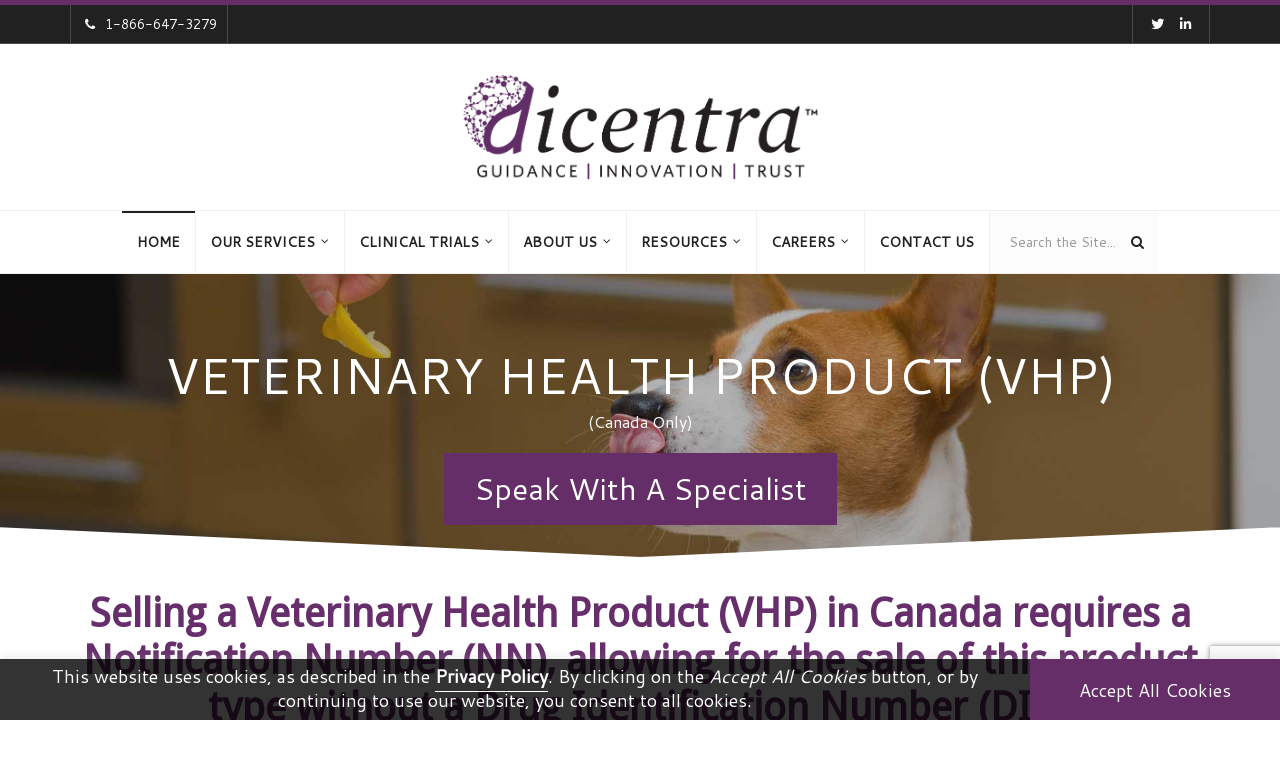

--- FILE ---
content_type: text/html; charset=UTF-8
request_url: https://dicentra.com/veterinary-products
body_size: 255929
content:

<!DOCTYPE html>
<html lang="en-US">
<head>
    <meta charset="UTF-8">
	<meta http-equiv="X-UA-Compatible" content="IE=edge" >
    <meta name="viewport" content="width=device-width, initial-scale=1" >
    <meta name="google-site-verification" content="S7EqtNXpze2naBP0AhZ3rDgVmzIgkDPFI75_4atPkdc" />

<!-- Anti-flicker snippet (recommended) -->
<style>.async-hide { opacity: 0 !important} </style>
<script>(function(a,s,y,n,c,h,i,d,e){s.className+=' '+y;h.start=1*new Date;
h.end=i=function(){s.className=s.className.replace(RegExp(' ?'+y),'')};
(a[n]=a[n]||[]).hide=h;setTimeout(function(){i();h.end=null},c);h.timeout=c;
})(window,document.documentElement,'async-hide','dataLayer',4000,
{'GTM-PCGBH6B':true});</script>

<!-- Google Tag Manager -->
<script>(function(w,d,s,l,i){w[l]=w[l]||[];w[l].push({'gtm.start':
new Date().getTime(),event:'gtm.js'});var f=d.getElementsByTagName(s)[0],
j=d.createElement(s),dl=l!='dataLayer'?'&l='+l:'';j.async=true;j.src=
'https://www.googletagmanager.com/gtm.js?id='+i+dl;f.parentNode.insertBefore(j,f);
})(window,document,'script','dataLayer','GTM-PCGBH6B');</script>
<!-- End Google Tag Manager -->

<!-- ZoomInfo WebSights code -->
<script>
(function () {
	var zi = document.createElement('script');
	zi.type = 'text/javascript';
	zi.async = true;
	zi.referrerPolicy = 'unsafe-url';
    zi.src = 'https://ws.zoominfo.com/pixel/0guXGH0bpL0Q3BcgHdjH';
	var s = document.getElementsByTagName('script')[0];
	s.parentNode.insertBefore(zi, s);
})();
</script>
<!-- End ZoomInfo WebSights code -->

		<link rel="shortcut icon" href="https://dicentra.com/wp-content/uploads/2018/04/favicon-dicentra.ico"/>    <style type="text/css" data-type="vc_shortcodes-custom-css">.vc_custom_1474147829993{margin-top: -30px !important;margin-bottom: 20px !important;}.vc_custom_1572035949320{padding-bottom: 100px !important;}.vc_custom_1676393186588{margin-bottom: 60px !important;}</style><meta name='robots' content='index, follow, max-image-preview:large, max-snippet:-1, max-video-preview:-1' />

	<!-- This site is optimized with the Yoast SEO plugin v19.13 - https://yoast.com/wordpress/plugins/seo/ -->
	<title>Veterinary Health Products Consulting | dicentra.com</title>
	<meta name="description" content="We provide all of the expertise required to help you sell Low-Risk Veterinary Health Products (LRVHPs) in Canada." />
	<link rel="canonical" href="https://dicentra.com/veterinary-products" />
	<meta property="og:locale" content="en_US" />
	<meta property="og:type" content="article" />
	<meta property="og:title" content="Veterinary Health Products Consulting | dicentra.com" />
	<meta property="og:description" content="We provide all of the expertise required to help you sell Low-Risk Veterinary Health Products (LRVHPs) in Canada." />
	<meta property="og:url" content="https://dicentra.com/veterinary-products" />
	<meta property="og:site_name" content="dicentra" />
	<meta property="article:publisher" content="https://www.facebook.com/dicentra1111" />
	<meta property="article:modified_time" content="2023-02-14T17:14:31+00:00" />
	<meta property="og:image" content="https://dicentra.com/wp-content/uploads/2018/03/2018_dicentra_logo_new_colour-1.jpg" />
	<meta property="og:image:width" content="1200" />
	<meta property="og:image:height" content="695" />
	<meta property="og:image:type" content="image/jpeg" />
	<meta name="twitter:card" content="summary_large_image" />
	<meta name="twitter:site" content="@dicentradotcom" />
	<meta name="twitter:label1" content="Est. reading time" />
	<meta name="twitter:data1" content="1 minute" />
	<script type="application/ld+json" class="yoast-schema-graph">{"@context":"https://schema.org","@graph":[{"@type":"WebPage","@id":"https://dicentra.com/veterinary-products","url":"https://dicentra.com/veterinary-products","name":"Veterinary Health Products Consulting | dicentra.com","isPartOf":{"@id":"https://dicentra.com/#website"},"datePublished":"2016-07-26T17:01:30+00:00","dateModified":"2023-02-14T17:14:31+00:00","description":"We provide all of the expertise required to help you sell Low-Risk Veterinary Health Products (LRVHPs) in Canada.","breadcrumb":{"@id":"https://dicentra.com/veterinary-products#breadcrumb"},"inLanguage":"en-US","potentialAction":[{"@type":"ReadAction","target":["https://dicentra.com/veterinary-products"]}]},{"@type":"BreadcrumbList","@id":"https://dicentra.com/veterinary-products#breadcrumb","itemListElement":[{"@type":"ListItem","position":1,"name":"Home","item":"https://dicentra.com/"},{"@type":"ListItem","position":2,"name":"Veterinary Health Products"}]},{"@type":"WebSite","@id":"https://dicentra.com/#website","url":"https://dicentra.com/","name":"dicentra","description":"Safety Quality Compliance","publisher":{"@id":"https://dicentra.com/#organization"},"potentialAction":[{"@type":"SearchAction","target":{"@type":"EntryPoint","urlTemplate":"https://dicentra.com/?s={search_term_string}"},"query-input":"required name=search_term_string"}],"inLanguage":"en-US"},{"@type":"Organization","@id":"https://dicentra.com/#organization","name":"dicentra","url":"https://dicentra.com/","logo":{"@type":"ImageObject","inLanguage":"en-US","@id":"https://dicentra.com/#/schema/logo/image/","url":"https://dicentra.com/wp-content/uploads/2020/02/dicentra_d_1000x1000.jpg","contentUrl":"https://dicentra.com/wp-content/uploads/2020/02/dicentra_d_1000x1000.jpg","width":1000,"height":1000,"caption":"dicentra"},"image":{"@id":"https://dicentra.com/#/schema/logo/image/"},"sameAs":["https://www.linkedin.com/company/dicentra","https://www.facebook.com/dicentra1111","https://twitter.com/dicentradotcom"]}]}</script>
	<!-- / Yoast SEO plugin. -->


<link rel='dns-prefetch' href='//cdnjs.cloudflare.com' />
<link rel='dns-prefetch' href='//html5shim.googlecode.com' />
<link rel='dns-prefetch' href='//use.fontawesome.com' />
<link rel='dns-prefetch' href='//fonts.googleapis.com' />
<link rel='preconnect' href='https://fonts.gstatic.com' crossorigin />
<link rel="alternate" type="application/rss+xml" title="dicentra &raquo; Feed" href="https://dicentra.com/feed" />
<link rel="alternate" type="application/rss+xml" title="dicentra &raquo; Comments Feed" href="https://dicentra.com/comments/feed" />
<link rel='stylesheet' id='bootstrap_css-css' href='https://dicentra.com/wp-content/themes/b-i-g/framework/bootstrap/bootstrap.min.css?ver=6.1.9' type='text/css' media='all' />
<link rel='stylesheet' id='bxslider_css-css' href='https://dicentra.com/wp-content/themes/b-i-g/framework/css/jquery.bxslider.css?ver=6.1.9' type='text/css' media='all' />
<link rel='stylesheet' id='flex-slider-css' href='https://dicentra.com/wp-content/themes/b-i-g/framework/FlexSlider/flexslider.css?ver=6.1.9' type='text/css' media='all' />
<link rel='stylesheet' id='owl-css-css' href='https://dicentra.com/wp-content/themes/b-i-g/framework/owl-carousel/owl.carousel.css?ver=6.1.9' type='text/css' media='all' />
<link rel='stylesheet' id='owl-theme-css-css' href='https://dicentra.com/wp-content/themes/b-i-g/framework/owl-carousel/owl.theme.css?ver=6.1.9' type='text/css' media='all' />
<link rel='stylesheet' id='prettyPhoto_css-css' href='https://dicentra.com/wp-content/themes/b-i-g/framework/css/prettyPhoto.css?ver=6.1.9' type='text/css' media='all' />
<link rel='stylesheet' id='magnific-popup-css-css' href='https://dicentra.com/wp-content/themes/b-i-g/framework/css/magnific-popup.css?ver=6.1.9' type='text/css' media='all' />
<link rel='stylesheet' id='font-awesome-css' href='https://dicentra.com/wp-content/plugins/js_composer/assets/lib/bower/font-awesome/css/font-awesome.min.css?ver=6.0.5' type='text/css' media='all' />
<link rel='stylesheet' id='vc_additional_css-css' href='https://dicentra.com/wp-content/themes/b-i-g/framework/css/vc.css?ver=6.1.9' type='text/css' media='all' />
<link rel='stylesheet' id='wpb_additional_css-css' href='https://dicentra.com/wp-content/themes/b-i-g/framework/css/wpb.css?ver=6.1.9' type='text/css' media='all' />
<link rel='stylesheet' id='wi_main_css-css' href='https://dicentra.com/wp-content/themes/b-i-g/framework/css/main-style.css?ver=6.1.9' type='text/css' media='all' />
<link rel='stylesheet' id='wi_main_responsive_css-css' href='https://dicentra.com/wp-content/themes/b-i-g/framework/css/main-style-responsive.css?ver=6.1.9' type='text/css' media='all' />
<link rel='stylesheet' id='wi_options_css-css' href='https://dicentra.com/wp-content/themes/b-i-g/framework/css/options.css?ver=6.1.9' type='text/css' media='all' />
<link rel='stylesheet' id='stylesheet-css' href='https://dicentra.com/wp-content/themes/b-i-g-child/style.css?ver=1.0' type='text/css' media='all' />
<!--[if lt IE 9]>
<link rel='stylesheet' id='wi_iestyles_css-css' href='https://dicentra.com/wp-content/themes/b-i-g/framework/css/iestyles.css?ver=6.1.9' type='text/css' media='all' />
<![endif]-->
<link rel='stylesheet' id='wp-block-library-css' href='https://dicentra.com/wp-includes/css/dist/block-library/style.min.css?ver=6.1.9' type='text/css' media='all' />
<link rel='stylesheet' id='classic-theme-styles-css' href='https://dicentra.com/wp-includes/css/classic-themes.min.css?ver=1' type='text/css' media='all' />
<style id='global-styles-inline-css' type='text/css'>
body{--wp--preset--color--black: #000000;--wp--preset--color--cyan-bluish-gray: #abb8c3;--wp--preset--color--white: #ffffff;--wp--preset--color--pale-pink: #f78da7;--wp--preset--color--vivid-red: #cf2e2e;--wp--preset--color--luminous-vivid-orange: #ff6900;--wp--preset--color--luminous-vivid-amber: #fcb900;--wp--preset--color--light-green-cyan: #7bdcb5;--wp--preset--color--vivid-green-cyan: #00d084;--wp--preset--color--pale-cyan-blue: #8ed1fc;--wp--preset--color--vivid-cyan-blue: #0693e3;--wp--preset--color--vivid-purple: #9b51e0;--wp--preset--gradient--vivid-cyan-blue-to-vivid-purple: linear-gradient(135deg,rgba(6,147,227,1) 0%,rgb(155,81,224) 100%);--wp--preset--gradient--light-green-cyan-to-vivid-green-cyan: linear-gradient(135deg,rgb(122,220,180) 0%,rgb(0,208,130) 100%);--wp--preset--gradient--luminous-vivid-amber-to-luminous-vivid-orange: linear-gradient(135deg,rgba(252,185,0,1) 0%,rgba(255,105,0,1) 100%);--wp--preset--gradient--luminous-vivid-orange-to-vivid-red: linear-gradient(135deg,rgba(255,105,0,1) 0%,rgb(207,46,46) 100%);--wp--preset--gradient--very-light-gray-to-cyan-bluish-gray: linear-gradient(135deg,rgb(238,238,238) 0%,rgb(169,184,195) 100%);--wp--preset--gradient--cool-to-warm-spectrum: linear-gradient(135deg,rgb(74,234,220) 0%,rgb(151,120,209) 20%,rgb(207,42,186) 40%,rgb(238,44,130) 60%,rgb(251,105,98) 80%,rgb(254,248,76) 100%);--wp--preset--gradient--blush-light-purple: linear-gradient(135deg,rgb(255,206,236) 0%,rgb(152,150,240) 100%);--wp--preset--gradient--blush-bordeaux: linear-gradient(135deg,rgb(254,205,165) 0%,rgb(254,45,45) 50%,rgb(107,0,62) 100%);--wp--preset--gradient--luminous-dusk: linear-gradient(135deg,rgb(255,203,112) 0%,rgb(199,81,192) 50%,rgb(65,88,208) 100%);--wp--preset--gradient--pale-ocean: linear-gradient(135deg,rgb(255,245,203) 0%,rgb(182,227,212) 50%,rgb(51,167,181) 100%);--wp--preset--gradient--electric-grass: linear-gradient(135deg,rgb(202,248,128) 0%,rgb(113,206,126) 100%);--wp--preset--gradient--midnight: linear-gradient(135deg,rgb(2,3,129) 0%,rgb(40,116,252) 100%);--wp--preset--duotone--dark-grayscale: url('#wp-duotone-dark-grayscale');--wp--preset--duotone--grayscale: url('#wp-duotone-grayscale');--wp--preset--duotone--purple-yellow: url('#wp-duotone-purple-yellow');--wp--preset--duotone--blue-red: url('#wp-duotone-blue-red');--wp--preset--duotone--midnight: url('#wp-duotone-midnight');--wp--preset--duotone--magenta-yellow: url('#wp-duotone-magenta-yellow');--wp--preset--duotone--purple-green: url('#wp-duotone-purple-green');--wp--preset--duotone--blue-orange: url('#wp-duotone-blue-orange');--wp--preset--font-size--small: 13px;--wp--preset--font-size--medium: 20px;--wp--preset--font-size--large: 36px;--wp--preset--font-size--x-large: 42px;--wp--preset--spacing--20: 0.44rem;--wp--preset--spacing--30: 0.67rem;--wp--preset--spacing--40: 1rem;--wp--preset--spacing--50: 1.5rem;--wp--preset--spacing--60: 2.25rem;--wp--preset--spacing--70: 3.38rem;--wp--preset--spacing--80: 5.06rem;}:where(.is-layout-flex){gap: 0.5em;}body .is-layout-flow > .alignleft{float: left;margin-inline-start: 0;margin-inline-end: 2em;}body .is-layout-flow > .alignright{float: right;margin-inline-start: 2em;margin-inline-end: 0;}body .is-layout-flow > .aligncenter{margin-left: auto !important;margin-right: auto !important;}body .is-layout-constrained > .alignleft{float: left;margin-inline-start: 0;margin-inline-end: 2em;}body .is-layout-constrained > .alignright{float: right;margin-inline-start: 2em;margin-inline-end: 0;}body .is-layout-constrained > .aligncenter{margin-left: auto !important;margin-right: auto !important;}body .is-layout-constrained > :where(:not(.alignleft):not(.alignright):not(.alignfull)){max-width: var(--wp--style--global--content-size);margin-left: auto !important;margin-right: auto !important;}body .is-layout-constrained > .alignwide{max-width: var(--wp--style--global--wide-size);}body .is-layout-flex{display: flex;}body .is-layout-flex{flex-wrap: wrap;align-items: center;}body .is-layout-flex > *{margin: 0;}:where(.wp-block-columns.is-layout-flex){gap: 2em;}.has-black-color{color: var(--wp--preset--color--black) !important;}.has-cyan-bluish-gray-color{color: var(--wp--preset--color--cyan-bluish-gray) !important;}.has-white-color{color: var(--wp--preset--color--white) !important;}.has-pale-pink-color{color: var(--wp--preset--color--pale-pink) !important;}.has-vivid-red-color{color: var(--wp--preset--color--vivid-red) !important;}.has-luminous-vivid-orange-color{color: var(--wp--preset--color--luminous-vivid-orange) !important;}.has-luminous-vivid-amber-color{color: var(--wp--preset--color--luminous-vivid-amber) !important;}.has-light-green-cyan-color{color: var(--wp--preset--color--light-green-cyan) !important;}.has-vivid-green-cyan-color{color: var(--wp--preset--color--vivid-green-cyan) !important;}.has-pale-cyan-blue-color{color: var(--wp--preset--color--pale-cyan-blue) !important;}.has-vivid-cyan-blue-color{color: var(--wp--preset--color--vivid-cyan-blue) !important;}.has-vivid-purple-color{color: var(--wp--preset--color--vivid-purple) !important;}.has-black-background-color{background-color: var(--wp--preset--color--black) !important;}.has-cyan-bluish-gray-background-color{background-color: var(--wp--preset--color--cyan-bluish-gray) !important;}.has-white-background-color{background-color: var(--wp--preset--color--white) !important;}.has-pale-pink-background-color{background-color: var(--wp--preset--color--pale-pink) !important;}.has-vivid-red-background-color{background-color: var(--wp--preset--color--vivid-red) !important;}.has-luminous-vivid-orange-background-color{background-color: var(--wp--preset--color--luminous-vivid-orange) !important;}.has-luminous-vivid-amber-background-color{background-color: var(--wp--preset--color--luminous-vivid-amber) !important;}.has-light-green-cyan-background-color{background-color: var(--wp--preset--color--light-green-cyan) !important;}.has-vivid-green-cyan-background-color{background-color: var(--wp--preset--color--vivid-green-cyan) !important;}.has-pale-cyan-blue-background-color{background-color: var(--wp--preset--color--pale-cyan-blue) !important;}.has-vivid-cyan-blue-background-color{background-color: var(--wp--preset--color--vivid-cyan-blue) !important;}.has-vivid-purple-background-color{background-color: var(--wp--preset--color--vivid-purple) !important;}.has-black-border-color{border-color: var(--wp--preset--color--black) !important;}.has-cyan-bluish-gray-border-color{border-color: var(--wp--preset--color--cyan-bluish-gray) !important;}.has-white-border-color{border-color: var(--wp--preset--color--white) !important;}.has-pale-pink-border-color{border-color: var(--wp--preset--color--pale-pink) !important;}.has-vivid-red-border-color{border-color: var(--wp--preset--color--vivid-red) !important;}.has-luminous-vivid-orange-border-color{border-color: var(--wp--preset--color--luminous-vivid-orange) !important;}.has-luminous-vivid-amber-border-color{border-color: var(--wp--preset--color--luminous-vivid-amber) !important;}.has-light-green-cyan-border-color{border-color: var(--wp--preset--color--light-green-cyan) !important;}.has-vivid-green-cyan-border-color{border-color: var(--wp--preset--color--vivid-green-cyan) !important;}.has-pale-cyan-blue-border-color{border-color: var(--wp--preset--color--pale-cyan-blue) !important;}.has-vivid-cyan-blue-border-color{border-color: var(--wp--preset--color--vivid-cyan-blue) !important;}.has-vivid-purple-border-color{border-color: var(--wp--preset--color--vivid-purple) !important;}.has-vivid-cyan-blue-to-vivid-purple-gradient-background{background: var(--wp--preset--gradient--vivid-cyan-blue-to-vivid-purple) !important;}.has-light-green-cyan-to-vivid-green-cyan-gradient-background{background: var(--wp--preset--gradient--light-green-cyan-to-vivid-green-cyan) !important;}.has-luminous-vivid-amber-to-luminous-vivid-orange-gradient-background{background: var(--wp--preset--gradient--luminous-vivid-amber-to-luminous-vivid-orange) !important;}.has-luminous-vivid-orange-to-vivid-red-gradient-background{background: var(--wp--preset--gradient--luminous-vivid-orange-to-vivid-red) !important;}.has-very-light-gray-to-cyan-bluish-gray-gradient-background{background: var(--wp--preset--gradient--very-light-gray-to-cyan-bluish-gray) !important;}.has-cool-to-warm-spectrum-gradient-background{background: var(--wp--preset--gradient--cool-to-warm-spectrum) !important;}.has-blush-light-purple-gradient-background{background: var(--wp--preset--gradient--blush-light-purple) !important;}.has-blush-bordeaux-gradient-background{background: var(--wp--preset--gradient--blush-bordeaux) !important;}.has-luminous-dusk-gradient-background{background: var(--wp--preset--gradient--luminous-dusk) !important;}.has-pale-ocean-gradient-background{background: var(--wp--preset--gradient--pale-ocean) !important;}.has-electric-grass-gradient-background{background: var(--wp--preset--gradient--electric-grass) !important;}.has-midnight-gradient-background{background: var(--wp--preset--gradient--midnight) !important;}.has-small-font-size{font-size: var(--wp--preset--font-size--small) !important;}.has-medium-font-size{font-size: var(--wp--preset--font-size--medium) !important;}.has-large-font-size{font-size: var(--wp--preset--font-size--large) !important;}.has-x-large-font-size{font-size: var(--wp--preset--font-size--x-large) !important;}
.wp-block-navigation a:where(:not(.wp-element-button)){color: inherit;}
:where(.wp-block-columns.is-layout-flex){gap: 2em;}
.wp-block-pullquote{font-size: 1.5em;line-height: 1.6;}
</style>
<link rel='stylesheet' id='contact-form-7-bootstrap-style-css' href='https://dicentra.com/wp-content/plugins/bootstrap-for-contact-form-7/assets/dist/css/style.min.css?ver=6.1.9' type='text/css' media='all' />
<link rel='stylesheet' id='cookie-law-info-css' href='https://dicentra.com/wp-content/plugins/cookie-law-info/legacy/public/css/cookie-law-info-public.css?ver=3.0.7' type='text/css' media='all' />
<link rel='stylesheet' id='cookie-law-info-gdpr-css' href='https://dicentra.com/wp-content/plugins/cookie-law-info/legacy/public/css/cookie-law-info-gdpr.css?ver=3.0.7' type='text/css' media='all' />
<style id='extendify-gutenberg-patterns-and-templates-utilities-inline-css' type='text/css'>
.ext-absolute {
  position: absolute !important;
}

.ext-relative {
  position: relative !important;
}

.ext-top-base {
  top: var(--wp--style--block-gap, 1.75rem) !important;
}

.ext-top-lg {
  top: var(--extendify--spacing--large, 3rem) !important;
}

.ext--top-base {
  top: calc(var(--wp--style--block-gap, 1.75rem) * -1) !important;
}

.ext--top-lg {
  top: calc(var(--extendify--spacing--large, 3rem) * -1) !important;
}

.ext-right-base {
  right: var(--wp--style--block-gap, 1.75rem) !important;
}

.ext-right-lg {
  right: var(--extendify--spacing--large, 3rem) !important;
}

.ext--right-base {
  right: calc(var(--wp--style--block-gap, 1.75rem) * -1) !important;
}

.ext--right-lg {
  right: calc(var(--extendify--spacing--large, 3rem) * -1) !important;
}

.ext-bottom-base {
  bottom: var(--wp--style--block-gap, 1.75rem) !important;
}

.ext-bottom-lg {
  bottom: var(--extendify--spacing--large, 3rem) !important;
}

.ext--bottom-base {
  bottom: calc(var(--wp--style--block-gap, 1.75rem) * -1) !important;
}

.ext--bottom-lg {
  bottom: calc(var(--extendify--spacing--large, 3rem) * -1) !important;
}

.ext-left-base {
  left: var(--wp--style--block-gap, 1.75rem) !important;
}

.ext-left-lg {
  left: var(--extendify--spacing--large, 3rem) !important;
}

.ext--left-base {
  left: calc(var(--wp--style--block-gap, 1.75rem) * -1) !important;
}

.ext--left-lg {
  left: calc(var(--extendify--spacing--large, 3rem) * -1) !important;
}

.ext-order-1 {
  order: 1 !important;
}

.ext-order-2 {
  order: 2 !important;
}

.ext-col-auto {
  grid-column: auto !important;
}

.ext-col-span-1 {
  grid-column: span 1 / span 1 !important;
}

.ext-col-span-2 {
  grid-column: span 2 / span 2 !important;
}

.ext-col-span-3 {
  grid-column: span 3 / span 3 !important;
}

.ext-col-span-4 {
  grid-column: span 4 / span 4 !important;
}

.ext-col-span-5 {
  grid-column: span 5 / span 5 !important;
}

.ext-col-span-6 {
  grid-column: span 6 / span 6 !important;
}

.ext-col-span-7 {
  grid-column: span 7 / span 7 !important;
}

.ext-col-span-8 {
  grid-column: span 8 / span 8 !important;
}

.ext-col-span-9 {
  grid-column: span 9 / span 9 !important;
}

.ext-col-span-10 {
  grid-column: span 10 / span 10 !important;
}

.ext-col-span-11 {
  grid-column: span 11 / span 11 !important;
}

.ext-col-span-12 {
  grid-column: span 12 / span 12 !important;
}

.ext-col-span-full {
  grid-column: 1 / -1 !important;
}

.ext-col-start-1 {
  grid-column-start: 1 !important;
}

.ext-col-start-2 {
  grid-column-start: 2 !important;
}

.ext-col-start-3 {
  grid-column-start: 3 !important;
}

.ext-col-start-4 {
  grid-column-start: 4 !important;
}

.ext-col-start-5 {
  grid-column-start: 5 !important;
}

.ext-col-start-6 {
  grid-column-start: 6 !important;
}

.ext-col-start-7 {
  grid-column-start: 7 !important;
}

.ext-col-start-8 {
  grid-column-start: 8 !important;
}

.ext-col-start-9 {
  grid-column-start: 9 !important;
}

.ext-col-start-10 {
  grid-column-start: 10 !important;
}

.ext-col-start-11 {
  grid-column-start: 11 !important;
}

.ext-col-start-12 {
  grid-column-start: 12 !important;
}

.ext-col-start-13 {
  grid-column-start: 13 !important;
}

.ext-col-start-auto {
  grid-column-start: auto !important;
}

.ext-col-end-1 {
  grid-column-end: 1 !important;
}

.ext-col-end-2 {
  grid-column-end: 2 !important;
}

.ext-col-end-3 {
  grid-column-end: 3 !important;
}

.ext-col-end-4 {
  grid-column-end: 4 !important;
}

.ext-col-end-5 {
  grid-column-end: 5 !important;
}

.ext-col-end-6 {
  grid-column-end: 6 !important;
}

.ext-col-end-7 {
  grid-column-end: 7 !important;
}

.ext-col-end-8 {
  grid-column-end: 8 !important;
}

.ext-col-end-9 {
  grid-column-end: 9 !important;
}

.ext-col-end-10 {
  grid-column-end: 10 !important;
}

.ext-col-end-11 {
  grid-column-end: 11 !important;
}

.ext-col-end-12 {
  grid-column-end: 12 !important;
}

.ext-col-end-13 {
  grid-column-end: 13 !important;
}

.ext-col-end-auto {
  grid-column-end: auto !important;
}

.ext-row-auto {
  grid-row: auto !important;
}

.ext-row-span-1 {
  grid-row: span 1 / span 1 !important;
}

.ext-row-span-2 {
  grid-row: span 2 / span 2 !important;
}

.ext-row-span-3 {
  grid-row: span 3 / span 3 !important;
}

.ext-row-span-4 {
  grid-row: span 4 / span 4 !important;
}

.ext-row-span-5 {
  grid-row: span 5 / span 5 !important;
}

.ext-row-span-6 {
  grid-row: span 6 / span 6 !important;
}

.ext-row-span-full {
  grid-row: 1 / -1 !important;
}

.ext-row-start-1 {
  grid-row-start: 1 !important;
}

.ext-row-start-2 {
  grid-row-start: 2 !important;
}

.ext-row-start-3 {
  grid-row-start: 3 !important;
}

.ext-row-start-4 {
  grid-row-start: 4 !important;
}

.ext-row-start-5 {
  grid-row-start: 5 !important;
}

.ext-row-start-6 {
  grid-row-start: 6 !important;
}

.ext-row-start-7 {
  grid-row-start: 7 !important;
}

.ext-row-start-auto {
  grid-row-start: auto !important;
}

.ext-row-end-1 {
  grid-row-end: 1 !important;
}

.ext-row-end-2 {
  grid-row-end: 2 !important;
}

.ext-row-end-3 {
  grid-row-end: 3 !important;
}

.ext-row-end-4 {
  grid-row-end: 4 !important;
}

.ext-row-end-5 {
  grid-row-end: 5 !important;
}

.ext-row-end-6 {
  grid-row-end: 6 !important;
}

.ext-row-end-7 {
  grid-row-end: 7 !important;
}

.ext-row-end-auto {
  grid-row-end: auto !important;
}

.ext-m-0:not([style*="margin"]) {
  margin: 0 !important;
}

.ext-m-auto:not([style*="margin"]) {
  margin: auto !important;
}

.ext-m-base:not([style*="margin"]) {
  margin: var(--wp--style--block-gap, 1.75rem) !important;
}

.ext-m-lg:not([style*="margin"]) {
  margin: var(--extendify--spacing--large, 3rem) !important;
}

.ext--m-base:not([style*="margin"]) {
  margin: calc(var(--wp--style--block-gap, 1.75rem) * -1) !important;
}

.ext--m-lg:not([style*="margin"]) {
  margin: calc(var(--extendify--spacing--large, 3rem) * -1) !important;
}

.ext-mx-0:not([style*="margin"]) {
  margin-left: 0 !important;
  margin-right: 0 !important;
}

.ext-mx-auto:not([style*="margin"]) {
  margin-left: auto !important;
  margin-right: auto !important;
}

.ext-mx-base:not([style*="margin"]) {
  margin-left: var(--wp--style--block-gap, 1.75rem) !important;
  margin-right: var(--wp--style--block-gap, 1.75rem) !important;
}

.ext-mx-lg:not([style*="margin"]) {
  margin-left: var(--extendify--spacing--large, 3rem) !important;
  margin-right: var(--extendify--spacing--large, 3rem) !important;
}

.ext--mx-base:not([style*="margin"]) {
  margin-left: calc(var(--wp--style--block-gap, 1.75rem) * -1) !important;
  margin-right: calc(var(--wp--style--block-gap, 1.75rem) * -1) !important;
}

.ext--mx-lg:not([style*="margin"]) {
  margin-left: calc(var(--extendify--spacing--large, 3rem) * -1) !important;
  margin-right: calc(var(--extendify--spacing--large, 3rem) * -1) !important;
}

.ext-my-0:not([style*="margin"]) {
  margin-top: 0 !important;
  margin-bottom: 0 !important;
}

.ext-my-auto:not([style*="margin"]) {
  margin-top: auto !important;
  margin-bottom: auto !important;
}

.ext-my-base:not([style*="margin"]) {
  margin-top: var(--wp--style--block-gap, 1.75rem) !important;
  margin-bottom: var(--wp--style--block-gap, 1.75rem) !important;
}

.ext-my-lg:not([style*="margin"]) {
  margin-top: var(--extendify--spacing--large, 3rem) !important;
  margin-bottom: var(--extendify--spacing--large, 3rem) !important;
}

.ext--my-base:not([style*="margin"]) {
  margin-top: calc(var(--wp--style--block-gap, 1.75rem) * -1) !important;
  margin-bottom: calc(var(--wp--style--block-gap, 1.75rem) * -1) !important;
}

.ext--my-lg:not([style*="margin"]) {
  margin-top: calc(var(--extendify--spacing--large, 3rem) * -1) !important;
  margin-bottom: calc(var(--extendify--spacing--large, 3rem) * -1) !important;
}

.ext-mt-0:not([style*="margin"]) {
  margin-top: 0 !important;
}

.ext-mt-auto:not([style*="margin"]) {
  margin-top: auto !important;
}

.ext-mt-base:not([style*="margin"]) {
  margin-top: var(--wp--style--block-gap, 1.75rem) !important;
}

.ext-mt-lg:not([style*="margin"]) {
  margin-top: var(--extendify--spacing--large, 3rem) !important;
}

.ext--mt-base:not([style*="margin"]) {
  margin-top: calc(var(--wp--style--block-gap, 1.75rem) * -1) !important;
}

.ext--mt-lg:not([style*="margin"]) {
  margin-top: calc(var(--extendify--spacing--large, 3rem) * -1) !important;
}

.ext-mr-0:not([style*="margin"]) {
  margin-right: 0 !important;
}

.ext-mr-auto:not([style*="margin"]) {
  margin-right: auto !important;
}

.ext-mr-base:not([style*="margin"]) {
  margin-right: var(--wp--style--block-gap, 1.75rem) !important;
}

.ext-mr-lg:not([style*="margin"]) {
  margin-right: var(--extendify--spacing--large, 3rem) !important;
}

.ext--mr-base:not([style*="margin"]) {
  margin-right: calc(var(--wp--style--block-gap, 1.75rem) * -1) !important;
}

.ext--mr-lg:not([style*="margin"]) {
  margin-right: calc(var(--extendify--spacing--large, 3rem) * -1) !important;
}

.ext-mb-0:not([style*="margin"]) {
  margin-bottom: 0 !important;
}

.ext-mb-auto:not([style*="margin"]) {
  margin-bottom: auto !important;
}

.ext-mb-base:not([style*="margin"]) {
  margin-bottom: var(--wp--style--block-gap, 1.75rem) !important;
}

.ext-mb-lg:not([style*="margin"]) {
  margin-bottom: var(--extendify--spacing--large, 3rem) !important;
}

.ext--mb-base:not([style*="margin"]) {
  margin-bottom: calc(var(--wp--style--block-gap, 1.75rem) * -1) !important;
}

.ext--mb-lg:not([style*="margin"]) {
  margin-bottom: calc(var(--extendify--spacing--large, 3rem) * -1) !important;
}

.ext-ml-0:not([style*="margin"]) {
  margin-left: 0 !important;
}

.ext-ml-auto:not([style*="margin"]) {
  margin-left: auto !important;
}

.ext-ml-base:not([style*="margin"]) {
  margin-left: var(--wp--style--block-gap, 1.75rem) !important;
}

.ext-ml-lg:not([style*="margin"]) {
  margin-left: var(--extendify--spacing--large, 3rem) !important;
}

.ext--ml-base:not([style*="margin"]) {
  margin-left: calc(var(--wp--style--block-gap, 1.75rem) * -1) !important;
}

.ext--ml-lg:not([style*="margin"]) {
  margin-left: calc(var(--extendify--spacing--large, 3rem) * -1) !important;
}

.ext-block {
  display: block !important;
}

.ext-inline-block {
  display: inline-block !important;
}

.ext-inline {
  display: inline !important;
}

.ext-flex {
  display: flex !important;
}

.ext-inline-flex {
  display: inline-flex !important;
}

.ext-grid {
  display: grid !important;
}

.ext-inline-grid {
  display: inline-grid !important;
}

.ext-hidden {
  display: none !important;
}

.ext-w-auto {
  width: auto !important;
}

.ext-w-full {
  width: 100% !important;
}

.ext-max-w-full {
  max-width: 100% !important;
}

.ext-flex-1 {
  flex: 1 1 0% !important;
}

.ext-flex-auto {
  flex: 1 1 auto !important;
}

.ext-flex-initial {
  flex: 0 1 auto !important;
}

.ext-flex-none {
  flex: none !important;
}

.ext-flex-shrink-0 {
  flex-shrink: 0 !important;
}

.ext-flex-shrink {
  flex-shrink: 1 !important;
}

.ext-flex-grow-0 {
  flex-grow: 0 !important;
}

.ext-flex-grow {
  flex-grow: 1 !important;
}

.ext-list-none {
  list-style-type: none !important;
}

.ext-grid-cols-1 {
  grid-template-columns: repeat(1, minmax(0, 1fr)) !important;
}

.ext-grid-cols-2 {
  grid-template-columns: repeat(2, minmax(0, 1fr)) !important;
}

.ext-grid-cols-3 {
  grid-template-columns: repeat(3, minmax(0, 1fr)) !important;
}

.ext-grid-cols-4 {
  grid-template-columns: repeat(4, minmax(0, 1fr)) !important;
}

.ext-grid-cols-5 {
  grid-template-columns: repeat(5, minmax(0, 1fr)) !important;
}

.ext-grid-cols-6 {
  grid-template-columns: repeat(6, minmax(0, 1fr)) !important;
}

.ext-grid-cols-7 {
  grid-template-columns: repeat(7, minmax(0, 1fr)) !important;
}

.ext-grid-cols-8 {
  grid-template-columns: repeat(8, minmax(0, 1fr)) !important;
}

.ext-grid-cols-9 {
  grid-template-columns: repeat(9, minmax(0, 1fr)) !important;
}

.ext-grid-cols-10 {
  grid-template-columns: repeat(10, minmax(0, 1fr)) !important;
}

.ext-grid-cols-11 {
  grid-template-columns: repeat(11, minmax(0, 1fr)) !important;
}

.ext-grid-cols-12 {
  grid-template-columns: repeat(12, minmax(0, 1fr)) !important;
}

.ext-grid-cols-none {
  grid-template-columns: none !important;
}

.ext-grid-rows-1 {
  grid-template-rows: repeat(1, minmax(0, 1fr)) !important;
}

.ext-grid-rows-2 {
  grid-template-rows: repeat(2, minmax(0, 1fr)) !important;
}

.ext-grid-rows-3 {
  grid-template-rows: repeat(3, minmax(0, 1fr)) !important;
}

.ext-grid-rows-4 {
  grid-template-rows: repeat(4, minmax(0, 1fr)) !important;
}

.ext-grid-rows-5 {
  grid-template-rows: repeat(5, minmax(0, 1fr)) !important;
}

.ext-grid-rows-6 {
  grid-template-rows: repeat(6, minmax(0, 1fr)) !important;
}

.ext-grid-rows-none {
  grid-template-rows: none !important;
}

.ext-flex-row {
  flex-direction: row !important;
}

.ext-flex-row-reverse {
  flex-direction: row-reverse !important;
}

.ext-flex-col {
  flex-direction: column !important;
}

.ext-flex-col-reverse {
  flex-direction: column-reverse !important;
}

.ext-flex-wrap {
  flex-wrap: wrap !important;
}

.ext-flex-wrap-reverse {
  flex-wrap: wrap-reverse !important;
}

.ext-flex-nowrap {
  flex-wrap: nowrap !important;
}

.ext-items-start {
  align-items: flex-start !important;
}

.ext-items-end {
  align-items: flex-end !important;
}

.ext-items-center {
  align-items: center !important;
}

.ext-items-baseline {
  align-items: baseline !important;
}

.ext-items-stretch {
  align-items: stretch !important;
}

.ext-justify-start {
  justify-content: flex-start !important;
}

.ext-justify-end {
  justify-content: flex-end !important;
}

.ext-justify-center {
  justify-content: center !important;
}

.ext-justify-between {
  justify-content: space-between !important;
}

.ext-justify-around {
  justify-content: space-around !important;
}

.ext-justify-evenly {
  justify-content: space-evenly !important;
}

.ext-justify-items-start {
  justify-items: start !important;
}

.ext-justify-items-end {
  justify-items: end !important;
}

.ext-justify-items-center {
  justify-items: center !important;
}

.ext-justify-items-stretch {
  justify-items: stretch !important;
}

.ext-gap-0 {
  gap: 0 !important;
}

.ext-gap-base {
  gap: var(--wp--style--block-gap, 1.75rem) !important;
}

.ext-gap-lg {
  gap: var(--extendify--spacing--large, 3rem) !important;
}

.ext-gap-x-0 {
  -moz-column-gap: 0 !important;
       column-gap: 0 !important;
}

.ext-gap-x-base {
  -moz-column-gap: var(--wp--style--block-gap, 1.75rem) !important;
       column-gap: var(--wp--style--block-gap, 1.75rem) !important;
}

.ext-gap-x-lg {
  -moz-column-gap: var(--extendify--spacing--large, 3rem) !important;
       column-gap: var(--extendify--spacing--large, 3rem) !important;
}

.ext-gap-y-0 {
  row-gap: 0 !important;
}

.ext-gap-y-base {
  row-gap: var(--wp--style--block-gap, 1.75rem) !important;
}

.ext-gap-y-lg {
  row-gap: var(--extendify--spacing--large, 3rem) !important;
}

.ext-justify-self-auto {
  justify-self: auto !important;
}

.ext-justify-self-start {
  justify-self: start !important;
}

.ext-justify-self-end {
  justify-self: end !important;
}

.ext-justify-self-center {
  justify-self: center !important;
}

.ext-justify-self-stretch {
  justify-self: stretch !important;
}

.ext-rounded-none {
  border-radius: 0px !important;
}

.ext-rounded-full {
  border-radius: 9999px !important;
}

.ext-rounded-t-none {
  border-top-left-radius: 0px !important;
  border-top-right-radius: 0px !important;
}

.ext-rounded-t-full {
  border-top-left-radius: 9999px !important;
  border-top-right-radius: 9999px !important;
}

.ext-rounded-r-none {
  border-top-right-radius: 0px !important;
  border-bottom-right-radius: 0px !important;
}

.ext-rounded-r-full {
  border-top-right-radius: 9999px !important;
  border-bottom-right-radius: 9999px !important;
}

.ext-rounded-b-none {
  border-bottom-right-radius: 0px !important;
  border-bottom-left-radius: 0px !important;
}

.ext-rounded-b-full {
  border-bottom-right-radius: 9999px !important;
  border-bottom-left-radius: 9999px !important;
}

.ext-rounded-l-none {
  border-top-left-radius: 0px !important;
  border-bottom-left-radius: 0px !important;
}

.ext-rounded-l-full {
  border-top-left-radius: 9999px !important;
  border-bottom-left-radius: 9999px !important;
}

.ext-rounded-tl-none {
  border-top-left-radius: 0px !important;
}

.ext-rounded-tl-full {
  border-top-left-radius: 9999px !important;
}

.ext-rounded-tr-none {
  border-top-right-radius: 0px !important;
}

.ext-rounded-tr-full {
  border-top-right-radius: 9999px !important;
}

.ext-rounded-br-none {
  border-bottom-right-radius: 0px !important;
}

.ext-rounded-br-full {
  border-bottom-right-radius: 9999px !important;
}

.ext-rounded-bl-none {
  border-bottom-left-radius: 0px !important;
}

.ext-rounded-bl-full {
  border-bottom-left-radius: 9999px !important;
}

.ext-border-0 {
  border-width: 0px !important;
}

.ext-border-t-0 {
  border-top-width: 0px !important;
}

.ext-border-r-0 {
  border-right-width: 0px !important;
}

.ext-border-b-0 {
  border-bottom-width: 0px !important;
}

.ext-border-l-0 {
  border-left-width: 0px !important;
}

.ext-p-0:not([style*="padding"]) {
  padding: 0 !important;
}

.ext-p-base:not([style*="padding"]) {
  padding: var(--wp--style--block-gap, 1.75rem) !important;
}

.ext-p-lg:not([style*="padding"]) {
  padding: var(--extendify--spacing--large, 3rem) !important;
}

.ext-px-0:not([style*="padding"]) {
  padding-left: 0 !important;
  padding-right: 0 !important;
}

.ext-px-base:not([style*="padding"]) {
  padding-left: var(--wp--style--block-gap, 1.75rem) !important;
  padding-right: var(--wp--style--block-gap, 1.75rem) !important;
}

.ext-px-lg:not([style*="padding"]) {
  padding-left: var(--extendify--spacing--large, 3rem) !important;
  padding-right: var(--extendify--spacing--large, 3rem) !important;
}

.ext-py-0:not([style*="padding"]) {
  padding-top: 0 !important;
  padding-bottom: 0 !important;
}

.ext-py-base:not([style*="padding"]) {
  padding-top: var(--wp--style--block-gap, 1.75rem) !important;
  padding-bottom: var(--wp--style--block-gap, 1.75rem) !important;
}

.ext-py-lg:not([style*="padding"]) {
  padding-top: var(--extendify--spacing--large, 3rem) !important;
  padding-bottom: var(--extendify--spacing--large, 3rem) !important;
}

.ext-pt-0:not([style*="padding"]) {
  padding-top: 0 !important;
}

.ext-pt-base:not([style*="padding"]) {
  padding-top: var(--wp--style--block-gap, 1.75rem) !important;
}

.ext-pt-lg:not([style*="padding"]) {
  padding-top: var(--extendify--spacing--large, 3rem) !important;
}

.ext-pr-0:not([style*="padding"]) {
  padding-right: 0 !important;
}

.ext-pr-base:not([style*="padding"]) {
  padding-right: var(--wp--style--block-gap, 1.75rem) !important;
}

.ext-pr-lg:not([style*="padding"]) {
  padding-right: var(--extendify--spacing--large, 3rem) !important;
}

.ext-pb-0:not([style*="padding"]) {
  padding-bottom: 0 !important;
}

.ext-pb-base:not([style*="padding"]) {
  padding-bottom: var(--wp--style--block-gap, 1.75rem) !important;
}

.ext-pb-lg:not([style*="padding"]) {
  padding-bottom: var(--extendify--spacing--large, 3rem) !important;
}

.ext-pl-0:not([style*="padding"]) {
  padding-left: 0 !important;
}

.ext-pl-base:not([style*="padding"]) {
  padding-left: var(--wp--style--block-gap, 1.75rem) !important;
}

.ext-pl-lg:not([style*="padding"]) {
  padding-left: var(--extendify--spacing--large, 3rem) !important;
}

.ext-text-left {
  text-align: left !important;
}

.ext-text-center {
  text-align: center !important;
}

.ext-text-right {
  text-align: right !important;
}

.ext-leading-none {
  line-height: 1 !important;
}

.ext-leading-tight {
  line-height: 1.25 !important;
}

.ext-leading-snug {
  line-height: 1.375 !important;
}

.ext-leading-normal {
  line-height: 1.5 !important;
}

.ext-leading-relaxed {
  line-height: 1.625 !important;
}

.ext-leading-loose {
  line-height: 2 !important;
}

.ext-aspect-square img {
  aspect-ratio: 1 / 1 !important;
  -o-object-fit: cover !important;
     object-fit: cover !important;
}

.ext-aspect-landscape img {
  aspect-ratio: 4 / 3 !important;
  -o-object-fit: cover !important;
     object-fit: cover !important;
}

.ext-aspect-landscape-wide img {
  aspect-ratio: 16 / 9 !important;
  -o-object-fit: cover !important;
     object-fit: cover !important;
}

.ext-aspect-portrait img {
  aspect-ratio: 3 / 4 !important;
  -o-object-fit: cover !important;
     object-fit: cover !important;
}

.ext-aspect-square .components-resizable-box__container,
.ext-aspect-landscape .components-resizable-box__container,
.ext-aspect-landscape-wide .components-resizable-box__container,
.ext-aspect-portrait .components-resizable-box__container {
  height: auto !important;
}

.clip-path--rhombus img {
  -webkit-clip-path: polygon(15% 6%, 80% 29%, 84% 93%, 23% 69%) !important;
          clip-path: polygon(15% 6%, 80% 29%, 84% 93%, 23% 69%) !important;
}

.clip-path--diamond img {
  -webkit-clip-path: polygon(5% 29%, 60% 2%, 91% 64%, 36% 89%) !important;
          clip-path: polygon(5% 29%, 60% 2%, 91% 64%, 36% 89%) !important;
}

.clip-path--rhombus-alt img {
  -webkit-clip-path: polygon(14% 9%, 85% 24%, 91% 89%, 19% 76%) !important;
          clip-path: polygon(14% 9%, 85% 24%, 91% 89%, 19% 76%) !important;
}

/*
The .ext utility is a top-level class that we use to target contents within our patterns.
We use it here to ensure columns blocks display well across themes.
*/

.wp-block-columns[class*="fullwidth-cols"] {
  /* no suggestion */
  margin-bottom: unset !important;
}

.wp-block-column.editor\:pointer-events-none {
  /* no suggestion */
  margin-top: 0 !important;
  margin-bottom: 0 !important;
}

.is-root-container.block-editor-block-list__layout
    > [data-align="full"]:not(:first-of-type)
    > .wp-block-column.editor\:pointer-events-none,
.is-root-container.block-editor-block-list__layout
    > [data-align="wide"]
    > .wp-block-column.editor\:pointer-events-none {
  /* no suggestion */
  margin-top: calc(-1 * var(--wp--style--block-gap, 28px)) !important;
}

.is-root-container.block-editor-block-list__layout
    > [data-align="full"]:not(:first-of-type)
    > .ext-my-0,
.is-root-container.block-editor-block-list__layout
    > [data-align="wide"]
    > .ext-my-0:not([style*="margin"]) {
  /* no suggestion */
  margin-top: calc(-1 * var(--wp--style--block-gap, 28px)) !important;
}

/* Some popular themes use padding instead of core margin for columns; remove it */

.ext .wp-block-columns .wp-block-column[style*="padding"] {
  /* no suggestion */
  padding-left: 0 !important;
  padding-right: 0 !important;
}

/* Some popular themes add double spacing between columns; remove it */

.ext
    .wp-block-columns
    + .wp-block-columns:not([class*="mt-"]):not([class*="my-"]):not([style*="margin"]) {
  /* no suggestion */
  margin-top: 0 !important;
}

[class*="fullwidth-cols"] .wp-block-column:first-child,
[class*="fullwidth-cols"] .wp-block-group:first-child {
  /* no suggestion */
}

[class*="fullwidth-cols"] .wp-block-column:first-child, [class*="fullwidth-cols"] .wp-block-group:first-child {
  margin-top: 0 !important;
}

[class*="fullwidth-cols"] .wp-block-column:last-child,
[class*="fullwidth-cols"] .wp-block-group:last-child {
  /* no suggestion */
}

[class*="fullwidth-cols"] .wp-block-column:last-child, [class*="fullwidth-cols"] .wp-block-group:last-child {
  margin-bottom: 0 !important;
}

[class*="fullwidth-cols"] .wp-block-column:first-child > * {
  /* no suggestion */
  margin-top: 0 !important;
}

[class*="fullwidth-cols"] .wp-block-column > *:first-child {
  /* no suggestion */
  margin-top: 0 !important;
}

[class*="fullwidth-cols"] .wp-block-column > *:last-child {
  /* no suggestion */
  margin-bottom: 0 !important;
}

.ext .is-not-stacked-on-mobile .wp-block-column {
  /* no suggestion */
  margin-bottom: 0 !important;
}

/* Add base margin bottom to all columns */

.wp-block-columns[class*="fullwidth-cols"]:not(.is-not-stacked-on-mobile)
    > .wp-block-column:not(:last-child) {
  /* no suggestion */
  margin-bottom: var(--wp--style--block-gap, 1.75rem) !important;
}

@media (min-width: 782px) {
  .wp-block-columns[class*="fullwidth-cols"]:not(.is-not-stacked-on-mobile)
        > .wp-block-column:not(:last-child) {
    /* no suggestion */
    margin-bottom: 0 !important;
  }
}

/* Remove margin bottom from "not-stacked" columns */

.wp-block-columns[class*="fullwidth-cols"].is-not-stacked-on-mobile
    > .wp-block-column {
  /* no suggestion */
  margin-bottom: 0 !important;
}

@media (min-width: 600px) and (max-width: 781px) {
  .wp-block-columns[class*="fullwidth-cols"]:not(.is-not-stacked-on-mobile)
        > .wp-block-column:nth-child(even) {
    /* no suggestion */
    margin-left: var(--wp--style--block-gap, 2em) !important;
  }
}

/*
    The `tablet:fullwidth-cols` and `desktop:fullwidth-cols` utilities are used
    to counter the core/columns responsive for at our breakpoints.
*/

@media (max-width: 781px) {
  .tablet\:fullwidth-cols.wp-block-columns:not(.is-not-stacked-on-mobile) {
    flex-wrap: wrap !important;
  }

  .tablet\:fullwidth-cols.wp-block-columns:not(.is-not-stacked-on-mobile)
        > .wp-block-column {
    margin-left: 0 !important;
  }

  .tablet\:fullwidth-cols.wp-block-columns:not(.is-not-stacked-on-mobile)
        > .wp-block-column:not([style*="margin"]) {
    /* no suggestion */
    margin-left: 0 !important;
  }

  .tablet\:fullwidth-cols.wp-block-columns:not(.is-not-stacked-on-mobile)
        > .wp-block-column {
    flex-basis: 100% !important; /* Required to negate core/columns flex-basis */
  }
}

@media (max-width: 1079px) {
  .desktop\:fullwidth-cols.wp-block-columns:not(.is-not-stacked-on-mobile) {
    flex-wrap: wrap !important;
  }

  .desktop\:fullwidth-cols.wp-block-columns:not(.is-not-stacked-on-mobile)
        > .wp-block-column {
    margin-left: 0 !important;
  }

  .desktop\:fullwidth-cols.wp-block-columns:not(.is-not-stacked-on-mobile)
        > .wp-block-column:not([style*="margin"]) {
    /* no suggestion */
    margin-left: 0 !important;
  }

  .desktop\:fullwidth-cols.wp-block-columns:not(.is-not-stacked-on-mobile)
        > .wp-block-column {
    flex-basis: 100% !important; /* Required to negate core/columns flex-basis */
  }

  .desktop\:fullwidth-cols.wp-block-columns:not(.is-not-stacked-on-mobile)
        > .wp-block-column:not(:last-child) {
    margin-bottom: var(--wp--style--block-gap, 1.75rem) !important;
  }
}

.direction-rtl {
  direction: rtl !important;
}

.direction-ltr {
  direction: ltr !important;
}

/* Use "is-style-" prefix to support adding this style to the core/list block */

.is-style-inline-list {
  padding-left: 0 !important;
}

.is-style-inline-list li {
  /* no suggestion */
  list-style-type: none !important;
}

@media (min-width: 782px) {
  .is-style-inline-list li {
    margin-right: var(--wp--style--block-gap, 1.75rem) !important;
    display: inline !important;
  }
}

.is-style-inline-list li:first-child {
  /* no suggestion */
}

@media (min-width: 782px) {
  .is-style-inline-list li:first-child {
    margin-left: 0 !important;
  }
}

.is-style-inline-list li:last-child {
  /* no suggestion */
}

@media (min-width: 782px) {
  .is-style-inline-list li:last-child {
    margin-right: 0 !important;
  }
}

.bring-to-front {
  position: relative !important;
  z-index: 10 !important;
}

.text-stroke {
  -webkit-text-stroke-width: var(
        --wp--custom--typography--text-stroke-width,
        2px
    ) !important;
  -webkit-text-stroke-color: var(--wp--preset--color--background) !important;
}

.text-stroke--primary {
  -webkit-text-stroke-width: var(
        --wp--custom--typography--text-stroke-width,
        2px
    ) !important;
  -webkit-text-stroke-color: var(--wp--preset--color--primary) !important;
}

.text-stroke--secondary {
  -webkit-text-stroke-width: var(
        --wp--custom--typography--text-stroke-width,
        2px
    ) !important;
  -webkit-text-stroke-color: var(--wp--preset--color--secondary) !important;
}

.editor\:no-caption .block-editor-rich-text__editable {
  display: none !important;
}

.editor\:no-inserter > .block-list-appender,
.editor\:no-inserter .wp-block-group__inner-container > .block-list-appender {
  display: none !important;
}

.editor\:no-inserter .wp-block-cover__inner-container > .block-list-appender {
  display: none !important;
}

.editor\:no-inserter .wp-block-column:not(.is-selected) > .block-list-appender {
  display: none !important;
}

.editor\:no-resize .components-resizable-box__handle::after,
.editor\:no-resize .components-resizable-box__side-handle::before,
.editor\:no-resize .components-resizable-box__handle {
  display: none !important;
  pointer-events: none !important;
}

.editor\:no-resize .components-resizable-box__container {
  display: block !important;
}

.editor\:pointer-events-none {
  pointer-events: none !important;
}

.is-style-angled {
  /* no suggestion */
  align-items: center !important;
  justify-content: flex-end !important;
}

.ext .is-style-angled > [class*="_inner-container"] {
  align-items: center !important;
}

.is-style-angled .wp-block-cover__image-background,
.is-style-angled .wp-block-cover__video-background {
  /* no suggestion */
  -webkit-clip-path: polygon(0 0, 30% 0%, 50% 100%, 0% 100%) !important;
          clip-path: polygon(0 0, 30% 0%, 50% 100%, 0% 100%) !important;
  z-index: 1 !important;
}

@media (min-width: 782px) {
  .is-style-angled .wp-block-cover__image-background,
    .is-style-angled .wp-block-cover__video-background {
    /* no suggestion */
    -webkit-clip-path: polygon(0 0, 55% 0%, 65% 100%, 0% 100%) !important;
            clip-path: polygon(0 0, 55% 0%, 65% 100%, 0% 100%) !important;
  }
}

.has-foreground-color {
  /* no suggestion */
  color: var(--wp--preset--color--foreground, #000) !important;
}

.has-foreground-background-color {
  /* no suggestion */
  background-color: var(--wp--preset--color--foreground, #000) !important;
}

.has-background-color {
  /* no suggestion */
  color: var(--wp--preset--color--background, #fff) !important;
}

.has-background-background-color {
  /* no suggestion */
  background-color: var(--wp--preset--color--background, #fff) !important;
}

.has-primary-color {
  /* no suggestion */
  color: var(--wp--preset--color--primary, #4b5563) !important;
}

.has-primary-background-color {
  /* no suggestion */
  background-color: var(--wp--preset--color--primary, #4b5563) !important;
}

.has-secondary-color {
  /* no suggestion */
  color: var(--wp--preset--color--secondary, #9ca3af) !important;
}

.has-secondary-background-color {
  /* no suggestion */
  background-color: var(--wp--preset--color--secondary, #9ca3af) !important;
}

/* Ensure themes that target specific elements use the right colors */

.ext.has-text-color p,
.ext.has-text-color h1,
.ext.has-text-color h2,
.ext.has-text-color h3,
.ext.has-text-color h4,
.ext.has-text-color h5,
.ext.has-text-color h6 {
  /* no suggestion */
  color: currentColor !important;
}

.has-white-color {
  /* no suggestion */
  color: var(--wp--preset--color--white, #fff) !important;
}

.has-black-color {
  /* no suggestion */
  color: var(--wp--preset--color--black, #000) !important;
}

.has-ext-foreground-background-color {
  /* no suggestion */
  background-color: var(
        --wp--preset--color--foreground,
        var(--wp--preset--color--black, #000)
    ) !important;
}

.has-ext-primary-background-color {
  /* no suggestion */
  background-color: var(
        --wp--preset--color--primary,
        var(--wp--preset--color--cyan-bluish-gray, #000)
    ) !important;
}

/* Fix button borders with specified background colors */

.wp-block-button__link.has-black-background-color {
  /* no suggestion */
  border-color: var(--wp--preset--color--black, #000) !important;
}

.wp-block-button__link.has-white-background-color {
  /* no suggestion */
  border-color: var(--wp--preset--color--white, #fff) !important;
}

.has-ext-small-font-size {
  /* no suggestion */
  font-size: var(--wp--preset--font-size--ext-small) !important;
}

.has-ext-medium-font-size {
  /* no suggestion */
  font-size: var(--wp--preset--font-size--ext-medium) !important;
}

.has-ext-large-font-size {
  /* no suggestion */
  font-size: var(--wp--preset--font-size--ext-large) !important;
  line-height: 1.2 !important;
}

.has-ext-x-large-font-size {
  /* no suggestion */
  font-size: var(--wp--preset--font-size--ext-x-large) !important;
  line-height: 1 !important;
}

.has-ext-xx-large-font-size {
  /* no suggestion */
  font-size: var(--wp--preset--font-size--ext-xx-large) !important;
  line-height: 1 !important;
}

/* Line height */

.has-ext-x-large-font-size:not([style*="line-height"]) {
  /* no suggestion */
  line-height: 1.1 !important;
}

.has-ext-xx-large-font-size:not([style*="line-height"]) {
  /* no suggestion */
  line-height: 1.1 !important;
}

.ext .wp-block-group > * {
  /* Line height */
  margin-top: 0 !important;
  margin-bottom: 0 !important;
}

.ext .wp-block-group > * + * {
  margin-top: var(--wp--style--block-gap, 1.75rem) !important;
  margin-bottom: 0 !important;
}

.ext h2 {
  margin-top: var(--wp--style--block-gap, 1.75rem) !important;
  margin-bottom: var(--wp--style--block-gap, 1.75rem) !important;
}

.has-ext-x-large-font-size + p,
.has-ext-x-large-font-size + h3 {
  margin-top: 0.5rem !important;
}

.ext .wp-block-buttons > .wp-block-button.wp-block-button__width-25 {
  width: calc(25% - var(--wp--style--block-gap, 0.5em) * 0.75) !important;
  min-width: 12rem !important;
}

/* Classic themes use an inner [class*="_inner-container"] that our utilities cannot directly target, so we need to do so with a few */

.ext .ext-grid > [class*="_inner-container"] {
  /* no suggestion */
  display: grid !important;
}

/* Unhinge grid for container blocks in classic themes, and < 5.9 */

.ext > [class*="_inner-container"] > .ext-grid:not([class*="columns"]),
.ext
    > [class*="_inner-container"]
    > .wp-block
    > .ext-grid:not([class*="columns"]) {
  /* no suggestion */
  display: initial !important;
}

/* Grid Columns */

.ext .ext-grid-cols-1 > [class*="_inner-container"] {
  /* no suggestion */
  grid-template-columns: repeat(1, minmax(0, 1fr)) !important;
}

.ext .ext-grid-cols-2 > [class*="_inner-container"] {
  /* no suggestion */
  grid-template-columns: repeat(2, minmax(0, 1fr)) !important;
}

.ext .ext-grid-cols-3 > [class*="_inner-container"] {
  /* no suggestion */
  grid-template-columns: repeat(3, minmax(0, 1fr)) !important;
}

.ext .ext-grid-cols-4 > [class*="_inner-container"] {
  /* no suggestion */
  grid-template-columns: repeat(4, minmax(0, 1fr)) !important;
}

.ext .ext-grid-cols-5 > [class*="_inner-container"] {
  /* no suggestion */
  grid-template-columns: repeat(5, minmax(0, 1fr)) !important;
}

.ext .ext-grid-cols-6 > [class*="_inner-container"] {
  /* no suggestion */
  grid-template-columns: repeat(6, minmax(0, 1fr)) !important;
}

.ext .ext-grid-cols-7 > [class*="_inner-container"] {
  /* no suggestion */
  grid-template-columns: repeat(7, minmax(0, 1fr)) !important;
}

.ext .ext-grid-cols-8 > [class*="_inner-container"] {
  /* no suggestion */
  grid-template-columns: repeat(8, minmax(0, 1fr)) !important;
}

.ext .ext-grid-cols-9 > [class*="_inner-container"] {
  /* no suggestion */
  grid-template-columns: repeat(9, minmax(0, 1fr)) !important;
}

.ext .ext-grid-cols-10 > [class*="_inner-container"] {
  /* no suggestion */
  grid-template-columns: repeat(10, minmax(0, 1fr)) !important;
}

.ext .ext-grid-cols-11 > [class*="_inner-container"] {
  /* no suggestion */
  grid-template-columns: repeat(11, minmax(0, 1fr)) !important;
}

.ext .ext-grid-cols-12 > [class*="_inner-container"] {
  /* no suggestion */
  grid-template-columns: repeat(12, minmax(0, 1fr)) !important;
}

.ext .ext-grid-cols-13 > [class*="_inner-container"] {
  /* no suggestion */
  grid-template-columns: repeat(13, minmax(0, 1fr)) !important;
}

.ext .ext-grid-cols-none > [class*="_inner-container"] {
  /* no suggestion */
  grid-template-columns: none !important;
}

/* Grid Rows */

.ext .ext-grid-rows-1 > [class*="_inner-container"] {
  /* no suggestion */
  grid-template-rows: repeat(1, minmax(0, 1fr)) !important;
}

.ext .ext-grid-rows-2 > [class*="_inner-container"] {
  /* no suggestion */
  grid-template-rows: repeat(2, minmax(0, 1fr)) !important;
}

.ext .ext-grid-rows-3 > [class*="_inner-container"] {
  /* no suggestion */
  grid-template-rows: repeat(3, minmax(0, 1fr)) !important;
}

.ext .ext-grid-rows-4 > [class*="_inner-container"] {
  /* no suggestion */
  grid-template-rows: repeat(4, minmax(0, 1fr)) !important;
}

.ext .ext-grid-rows-5 > [class*="_inner-container"] {
  /* no suggestion */
  grid-template-rows: repeat(5, minmax(0, 1fr)) !important;
}

.ext .ext-grid-rows-6 > [class*="_inner-container"] {
  /* no suggestion */
  grid-template-rows: repeat(6, minmax(0, 1fr)) !important;
}

.ext .ext-grid-rows-none > [class*="_inner-container"] {
  /* no suggestion */
  grid-template-rows: none !important;
}

/* Align */

.ext .ext-items-start > [class*="_inner-container"] {
  align-items: flex-start !important;
}

.ext .ext-items-end > [class*="_inner-container"] {
  align-items: flex-end !important;
}

.ext .ext-items-center > [class*="_inner-container"] {
  align-items: center !important;
}

.ext .ext-items-baseline > [class*="_inner-container"] {
  align-items: baseline !important;
}

.ext .ext-items-stretch > [class*="_inner-container"] {
  align-items: stretch !important;
}

.ext.wp-block-group > *:last-child {
  /* no suggestion */
  margin-bottom: 0 !important;
}

/* For <5.9 */

.ext .wp-block-group__inner-container {
  /* no suggestion */
  padding: 0 !important;
}

.ext.has-background {
  /* no suggestion */
  padding-left: var(--wp--style--block-gap, 1.75rem) !important;
  padding-right: var(--wp--style--block-gap, 1.75rem) !important;
}

/* Fallback for classic theme group blocks */

.ext *[class*="inner-container"] > .alignwide *[class*="inner-container"],
.ext
    *[class*="inner-container"]
    > [data-align="wide"]
    *[class*="inner-container"] {
  /* no suggestion */
  max-width: var(--responsive--alignwide-width, 120rem) !important;
}

.ext *[class*="inner-container"] > .alignwide *[class*="inner-container"] > *,
.ext
    *[class*="inner-container"]
    > [data-align="wide"]
    *[class*="inner-container"]
    > * {
  /* no suggestion */
}

.ext *[class*="inner-container"] > .alignwide *[class*="inner-container"] > *, .ext
    *[class*="inner-container"]
    > [data-align="wide"]
    *[class*="inner-container"]
    > * {
  max-width: 100% !important;
}

/* Ensure image block display is standardized */

.ext .wp-block-image {
  /* no suggestion */
  position: relative !important;
  text-align: center !important;
}

.ext .wp-block-image img {
  /* no suggestion */
  display: inline-block !important;
  vertical-align: middle !important;
}

body {
  /* no suggestion */
  /* We need to abstract this out of tailwind.config because clamp doesnt translate with negative margins */
  --extendify--spacing--large: var(
        --wp--custom--spacing--large,
        clamp(2em, 8vw, 8em)
    ) !important;
  /* Add pattern preset font sizes */
  --wp--preset--font-size--ext-small: 1rem !important;
  --wp--preset--font-size--ext-medium: 1.125rem !important;
  --wp--preset--font-size--ext-large: clamp(1.65rem, 3.5vw, 2.15rem) !important;
  --wp--preset--font-size--ext-x-large: clamp(3rem, 6vw, 4.75rem) !important;
  --wp--preset--font-size--ext-xx-large: clamp(3.25rem, 7.5vw, 5.75rem) !important;
  /* Fallbacks for pre 5.9 themes */
  --wp--preset--color--black: #000 !important;
  --wp--preset--color--white: #fff !important;
}

.ext * {
  box-sizing: border-box !important;
}

/* Astra: Remove spacer block visuals in the library */

.block-editor-block-preview__content-iframe
    .ext
    [data-type="core/spacer"]
    .components-resizable-box__container {
  /* no suggestion */
  background: transparent !important;
}

.block-editor-block-preview__content-iframe
    .ext
    [data-type="core/spacer"]
    .block-library-spacer__resize-container::before {
  /* no suggestion */
  display: none !important;
}

/* Twenty Twenty adds a lot of margin automatically to blocks. We only want our own margin added to our patterns. */

.ext .wp-block-group__inner-container figure.wp-block-gallery.alignfull {
  /* no suggestion */
  margin-top: unset !important;
  margin-bottom: unset !important;
}

/* Ensure no funky business is assigned to alignwide */

.ext .alignwide {
  /* no suggestion */
  margin-left: auto !important;
  margin-right: auto !important;
}

/* Negate blockGap being inappropriately assigned in the editor */

.is-root-container.block-editor-block-list__layout
    > [data-align="full"]:not(:first-of-type)
    > .ext-my-0,
.is-root-container.block-editor-block-list__layout
    > [data-align="wide"]
    > .ext-my-0:not([style*="margin"]) {
  /* no suggestion */
  margin-top: calc(-1 * var(--wp--style--block-gap, 28px)) !important;
}

/* Ensure vh content in previews looks taller */

.block-editor-block-preview__content-iframe .preview\:min-h-50 {
  /* no suggestion */
  min-height: 50vw !important;
}

.block-editor-block-preview__content-iframe .preview\:min-h-60 {
  /* no suggestion */
  min-height: 60vw !important;
}

.block-editor-block-preview__content-iframe .preview\:min-h-70 {
  /* no suggestion */
  min-height: 70vw !important;
}

.block-editor-block-preview__content-iframe .preview\:min-h-80 {
  /* no suggestion */
  min-height: 80vw !important;
}

.block-editor-block-preview__content-iframe .preview\:min-h-100 {
  /* no suggestion */
  min-height: 100vw !important;
}

/*  Removes excess margin when applied to the alignfull parent div in Block Themes */

.ext-mr-0.alignfull:not([style*="margin"]):not([style*="margin"]) {
  /* no suggestion */
  margin-right: 0 !important;
}

.ext-ml-0:not([style*="margin"]):not([style*="margin"]) {
  /* no suggestion */
  margin-left: 0 !important;
}

/*  Ensures fullwidth blocks display properly in the editor when margin is zeroed out */

.is-root-container
    .wp-block[data-align="full"]
    > .ext-mx-0:not([style*="margin"]):not([style*="margin"]) {
  /* no suggestion */
  margin-right: calc(1 * var(--wp--custom--spacing--outer, 0)) !important;
  margin-left: calc(1 * var(--wp--custom--spacing--outer, 0)) !important;
  overflow: hidden !important;
  width: unset !important;
}

@media (min-width: 782px) {
  .tablet\:ext-absolute {
    position: absolute !important;
  }

  .tablet\:ext-relative {
    position: relative !important;
  }

  .tablet\:ext-top-base {
    top: var(--wp--style--block-gap, 1.75rem) !important;
  }

  .tablet\:ext-top-lg {
    top: var(--extendify--spacing--large, 3rem) !important;
  }

  .tablet\:ext--top-base {
    top: calc(var(--wp--style--block-gap, 1.75rem) * -1) !important;
  }

  .tablet\:ext--top-lg {
    top: calc(var(--extendify--spacing--large, 3rem) * -1) !important;
  }

  .tablet\:ext-right-base {
    right: var(--wp--style--block-gap, 1.75rem) !important;
  }

  .tablet\:ext-right-lg {
    right: var(--extendify--spacing--large, 3rem) !important;
  }

  .tablet\:ext--right-base {
    right: calc(var(--wp--style--block-gap, 1.75rem) * -1) !important;
  }

  .tablet\:ext--right-lg {
    right: calc(var(--extendify--spacing--large, 3rem) * -1) !important;
  }

  .tablet\:ext-bottom-base {
    bottom: var(--wp--style--block-gap, 1.75rem) !important;
  }

  .tablet\:ext-bottom-lg {
    bottom: var(--extendify--spacing--large, 3rem) !important;
  }

  .tablet\:ext--bottom-base {
    bottom: calc(var(--wp--style--block-gap, 1.75rem) * -1) !important;
  }

  .tablet\:ext--bottom-lg {
    bottom: calc(var(--extendify--spacing--large, 3rem) * -1) !important;
  }

  .tablet\:ext-left-base {
    left: var(--wp--style--block-gap, 1.75rem) !important;
  }

  .tablet\:ext-left-lg {
    left: var(--extendify--spacing--large, 3rem) !important;
  }

  .tablet\:ext--left-base {
    left: calc(var(--wp--style--block-gap, 1.75rem) * -1) !important;
  }

  .tablet\:ext--left-lg {
    left: calc(var(--extendify--spacing--large, 3rem) * -1) !important;
  }

  .tablet\:ext-order-1 {
    order: 1 !important;
  }

  .tablet\:ext-order-2 {
    order: 2 !important;
  }

  .tablet\:ext-m-0:not([style*="margin"]) {
    margin: 0 !important;
  }

  .tablet\:ext-m-auto:not([style*="margin"]) {
    margin: auto !important;
  }

  .tablet\:ext-m-base:not([style*="margin"]) {
    margin: var(--wp--style--block-gap, 1.75rem) !important;
  }

  .tablet\:ext-m-lg:not([style*="margin"]) {
    margin: var(--extendify--spacing--large, 3rem) !important;
  }

  .tablet\:ext--m-base:not([style*="margin"]) {
    margin: calc(var(--wp--style--block-gap, 1.75rem) * -1) !important;
  }

  .tablet\:ext--m-lg:not([style*="margin"]) {
    margin: calc(var(--extendify--spacing--large, 3rem) * -1) !important;
  }

  .tablet\:ext-mx-0:not([style*="margin"]) {
    margin-left: 0 !important;
    margin-right: 0 !important;
  }

  .tablet\:ext-mx-auto:not([style*="margin"]) {
    margin-left: auto !important;
    margin-right: auto !important;
  }

  .tablet\:ext-mx-base:not([style*="margin"]) {
    margin-left: var(--wp--style--block-gap, 1.75rem) !important;
    margin-right: var(--wp--style--block-gap, 1.75rem) !important;
  }

  .tablet\:ext-mx-lg:not([style*="margin"]) {
    margin-left: var(--extendify--spacing--large, 3rem) !important;
    margin-right: var(--extendify--spacing--large, 3rem) !important;
  }

  .tablet\:ext--mx-base:not([style*="margin"]) {
    margin-left: calc(var(--wp--style--block-gap, 1.75rem) * -1) !important;
    margin-right: calc(var(--wp--style--block-gap, 1.75rem) * -1) !important;
  }

  .tablet\:ext--mx-lg:not([style*="margin"]) {
    margin-left: calc(var(--extendify--spacing--large, 3rem) * -1) !important;
    margin-right: calc(var(--extendify--spacing--large, 3rem) * -1) !important;
  }

  .tablet\:ext-my-0:not([style*="margin"]) {
    margin-top: 0 !important;
    margin-bottom: 0 !important;
  }

  .tablet\:ext-my-auto:not([style*="margin"]) {
    margin-top: auto !important;
    margin-bottom: auto !important;
  }

  .tablet\:ext-my-base:not([style*="margin"]) {
    margin-top: var(--wp--style--block-gap, 1.75rem) !important;
    margin-bottom: var(--wp--style--block-gap, 1.75rem) !important;
  }

  .tablet\:ext-my-lg:not([style*="margin"]) {
    margin-top: var(--extendify--spacing--large, 3rem) !important;
    margin-bottom: var(--extendify--spacing--large, 3rem) !important;
  }

  .tablet\:ext--my-base:not([style*="margin"]) {
    margin-top: calc(var(--wp--style--block-gap, 1.75rem) * -1) !important;
    margin-bottom: calc(var(--wp--style--block-gap, 1.75rem) * -1) !important;
  }

  .tablet\:ext--my-lg:not([style*="margin"]) {
    margin-top: calc(var(--extendify--spacing--large, 3rem) * -1) !important;
    margin-bottom: calc(var(--extendify--spacing--large, 3rem) * -1) !important;
  }

  .tablet\:ext-mt-0:not([style*="margin"]) {
    margin-top: 0 !important;
  }

  .tablet\:ext-mt-auto:not([style*="margin"]) {
    margin-top: auto !important;
  }

  .tablet\:ext-mt-base:not([style*="margin"]) {
    margin-top: var(--wp--style--block-gap, 1.75rem) !important;
  }

  .tablet\:ext-mt-lg:not([style*="margin"]) {
    margin-top: var(--extendify--spacing--large, 3rem) !important;
  }

  .tablet\:ext--mt-base:not([style*="margin"]) {
    margin-top: calc(var(--wp--style--block-gap, 1.75rem) * -1) !important;
  }

  .tablet\:ext--mt-lg:not([style*="margin"]) {
    margin-top: calc(var(--extendify--spacing--large, 3rem) * -1) !important;
  }

  .tablet\:ext-mr-0:not([style*="margin"]) {
    margin-right: 0 !important;
  }

  .tablet\:ext-mr-auto:not([style*="margin"]) {
    margin-right: auto !important;
  }

  .tablet\:ext-mr-base:not([style*="margin"]) {
    margin-right: var(--wp--style--block-gap, 1.75rem) !important;
  }

  .tablet\:ext-mr-lg:not([style*="margin"]) {
    margin-right: var(--extendify--spacing--large, 3rem) !important;
  }

  .tablet\:ext--mr-base:not([style*="margin"]) {
    margin-right: calc(var(--wp--style--block-gap, 1.75rem) * -1) !important;
  }

  .tablet\:ext--mr-lg:not([style*="margin"]) {
    margin-right: calc(var(--extendify--spacing--large, 3rem) * -1) !important;
  }

  .tablet\:ext-mb-0:not([style*="margin"]) {
    margin-bottom: 0 !important;
  }

  .tablet\:ext-mb-auto:not([style*="margin"]) {
    margin-bottom: auto !important;
  }

  .tablet\:ext-mb-base:not([style*="margin"]) {
    margin-bottom: var(--wp--style--block-gap, 1.75rem) !important;
  }

  .tablet\:ext-mb-lg:not([style*="margin"]) {
    margin-bottom: var(--extendify--spacing--large, 3rem) !important;
  }

  .tablet\:ext--mb-base:not([style*="margin"]) {
    margin-bottom: calc(var(--wp--style--block-gap, 1.75rem) * -1) !important;
  }

  .tablet\:ext--mb-lg:not([style*="margin"]) {
    margin-bottom: calc(var(--extendify--spacing--large, 3rem) * -1) !important;
  }

  .tablet\:ext-ml-0:not([style*="margin"]) {
    margin-left: 0 !important;
  }

  .tablet\:ext-ml-auto:not([style*="margin"]) {
    margin-left: auto !important;
  }

  .tablet\:ext-ml-base:not([style*="margin"]) {
    margin-left: var(--wp--style--block-gap, 1.75rem) !important;
  }

  .tablet\:ext-ml-lg:not([style*="margin"]) {
    margin-left: var(--extendify--spacing--large, 3rem) !important;
  }

  .tablet\:ext--ml-base:not([style*="margin"]) {
    margin-left: calc(var(--wp--style--block-gap, 1.75rem) * -1) !important;
  }

  .tablet\:ext--ml-lg:not([style*="margin"]) {
    margin-left: calc(var(--extendify--spacing--large, 3rem) * -1) !important;
  }

  .tablet\:ext-block {
    display: block !important;
  }

  .tablet\:ext-inline-block {
    display: inline-block !important;
  }

  .tablet\:ext-inline {
    display: inline !important;
  }

  .tablet\:ext-flex {
    display: flex !important;
  }

  .tablet\:ext-inline-flex {
    display: inline-flex !important;
  }

  .tablet\:ext-grid {
    display: grid !important;
  }

  .tablet\:ext-inline-grid {
    display: inline-grid !important;
  }

  .tablet\:ext-hidden {
    display: none !important;
  }

  .tablet\:ext-w-auto {
    width: auto !important;
  }

  .tablet\:ext-w-full {
    width: 100% !important;
  }

  .tablet\:ext-max-w-full {
    max-width: 100% !important;
  }

  .tablet\:ext-flex-1 {
    flex: 1 1 0% !important;
  }

  .tablet\:ext-flex-auto {
    flex: 1 1 auto !important;
  }

  .tablet\:ext-flex-initial {
    flex: 0 1 auto !important;
  }

  .tablet\:ext-flex-none {
    flex: none !important;
  }

  .tablet\:ext-flex-shrink-0 {
    flex-shrink: 0 !important;
  }

  .tablet\:ext-flex-shrink {
    flex-shrink: 1 !important;
  }

  .tablet\:ext-flex-grow-0 {
    flex-grow: 0 !important;
  }

  .tablet\:ext-flex-grow {
    flex-grow: 1 !important;
  }

  .tablet\:ext-list-none {
    list-style-type: none !important;
  }

  .tablet\:ext-grid-cols-1 {
    grid-template-columns: repeat(1, minmax(0, 1fr)) !important;
  }

  .tablet\:ext-grid-cols-2 {
    grid-template-columns: repeat(2, minmax(0, 1fr)) !important;
  }

  .tablet\:ext-grid-cols-3 {
    grid-template-columns: repeat(3, minmax(0, 1fr)) !important;
  }

  .tablet\:ext-grid-cols-4 {
    grid-template-columns: repeat(4, minmax(0, 1fr)) !important;
  }

  .tablet\:ext-grid-cols-5 {
    grid-template-columns: repeat(5, minmax(0, 1fr)) !important;
  }

  .tablet\:ext-grid-cols-6 {
    grid-template-columns: repeat(6, minmax(0, 1fr)) !important;
  }

  .tablet\:ext-grid-cols-7 {
    grid-template-columns: repeat(7, minmax(0, 1fr)) !important;
  }

  .tablet\:ext-grid-cols-8 {
    grid-template-columns: repeat(8, minmax(0, 1fr)) !important;
  }

  .tablet\:ext-grid-cols-9 {
    grid-template-columns: repeat(9, minmax(0, 1fr)) !important;
  }

  .tablet\:ext-grid-cols-10 {
    grid-template-columns: repeat(10, minmax(0, 1fr)) !important;
  }

  .tablet\:ext-grid-cols-11 {
    grid-template-columns: repeat(11, minmax(0, 1fr)) !important;
  }

  .tablet\:ext-grid-cols-12 {
    grid-template-columns: repeat(12, minmax(0, 1fr)) !important;
  }

  .tablet\:ext-grid-cols-none {
    grid-template-columns: none !important;
  }

  .tablet\:ext-flex-row {
    flex-direction: row !important;
  }

  .tablet\:ext-flex-row-reverse {
    flex-direction: row-reverse !important;
  }

  .tablet\:ext-flex-col {
    flex-direction: column !important;
  }

  .tablet\:ext-flex-col-reverse {
    flex-direction: column-reverse !important;
  }

  .tablet\:ext-flex-wrap {
    flex-wrap: wrap !important;
  }

  .tablet\:ext-flex-wrap-reverse {
    flex-wrap: wrap-reverse !important;
  }

  .tablet\:ext-flex-nowrap {
    flex-wrap: nowrap !important;
  }

  .tablet\:ext-items-start {
    align-items: flex-start !important;
  }

  .tablet\:ext-items-end {
    align-items: flex-end !important;
  }

  .tablet\:ext-items-center {
    align-items: center !important;
  }

  .tablet\:ext-items-baseline {
    align-items: baseline !important;
  }

  .tablet\:ext-items-stretch {
    align-items: stretch !important;
  }

  .tablet\:ext-justify-start {
    justify-content: flex-start !important;
  }

  .tablet\:ext-justify-end {
    justify-content: flex-end !important;
  }

  .tablet\:ext-justify-center {
    justify-content: center !important;
  }

  .tablet\:ext-justify-between {
    justify-content: space-between !important;
  }

  .tablet\:ext-justify-around {
    justify-content: space-around !important;
  }

  .tablet\:ext-justify-evenly {
    justify-content: space-evenly !important;
  }

  .tablet\:ext-justify-items-start {
    justify-items: start !important;
  }

  .tablet\:ext-justify-items-end {
    justify-items: end !important;
  }

  .tablet\:ext-justify-items-center {
    justify-items: center !important;
  }

  .tablet\:ext-justify-items-stretch {
    justify-items: stretch !important;
  }

  .tablet\:ext-justify-self-auto {
    justify-self: auto !important;
  }

  .tablet\:ext-justify-self-start {
    justify-self: start !important;
  }

  .tablet\:ext-justify-self-end {
    justify-self: end !important;
  }

  .tablet\:ext-justify-self-center {
    justify-self: center !important;
  }

  .tablet\:ext-justify-self-stretch {
    justify-self: stretch !important;
  }

  .tablet\:ext-p-0:not([style*="padding"]) {
    padding: 0 !important;
  }

  .tablet\:ext-p-base:not([style*="padding"]) {
    padding: var(--wp--style--block-gap, 1.75rem) !important;
  }

  .tablet\:ext-p-lg:not([style*="padding"]) {
    padding: var(--extendify--spacing--large, 3rem) !important;
  }

  .tablet\:ext-px-0:not([style*="padding"]) {
    padding-left: 0 !important;
    padding-right: 0 !important;
  }

  .tablet\:ext-px-base:not([style*="padding"]) {
    padding-left: var(--wp--style--block-gap, 1.75rem) !important;
    padding-right: var(--wp--style--block-gap, 1.75rem) !important;
  }

  .tablet\:ext-px-lg:not([style*="padding"]) {
    padding-left: var(--extendify--spacing--large, 3rem) !important;
    padding-right: var(--extendify--spacing--large, 3rem) !important;
  }

  .tablet\:ext-py-0:not([style*="padding"]) {
    padding-top: 0 !important;
    padding-bottom: 0 !important;
  }

  .tablet\:ext-py-base:not([style*="padding"]) {
    padding-top: var(--wp--style--block-gap, 1.75rem) !important;
    padding-bottom: var(--wp--style--block-gap, 1.75rem) !important;
  }

  .tablet\:ext-py-lg:not([style*="padding"]) {
    padding-top: var(--extendify--spacing--large, 3rem) !important;
    padding-bottom: var(--extendify--spacing--large, 3rem) !important;
  }

  .tablet\:ext-pt-0:not([style*="padding"]) {
    padding-top: 0 !important;
  }

  .tablet\:ext-pt-base:not([style*="padding"]) {
    padding-top: var(--wp--style--block-gap, 1.75rem) !important;
  }

  .tablet\:ext-pt-lg:not([style*="padding"]) {
    padding-top: var(--extendify--spacing--large, 3rem) !important;
  }

  .tablet\:ext-pr-0:not([style*="padding"]) {
    padding-right: 0 !important;
  }

  .tablet\:ext-pr-base:not([style*="padding"]) {
    padding-right: var(--wp--style--block-gap, 1.75rem) !important;
  }

  .tablet\:ext-pr-lg:not([style*="padding"]) {
    padding-right: var(--extendify--spacing--large, 3rem) !important;
  }

  .tablet\:ext-pb-0:not([style*="padding"]) {
    padding-bottom: 0 !important;
  }

  .tablet\:ext-pb-base:not([style*="padding"]) {
    padding-bottom: var(--wp--style--block-gap, 1.75rem) !important;
  }

  .tablet\:ext-pb-lg:not([style*="padding"]) {
    padding-bottom: var(--extendify--spacing--large, 3rem) !important;
  }

  .tablet\:ext-pl-0:not([style*="padding"]) {
    padding-left: 0 !important;
  }

  .tablet\:ext-pl-base:not([style*="padding"]) {
    padding-left: var(--wp--style--block-gap, 1.75rem) !important;
  }

  .tablet\:ext-pl-lg:not([style*="padding"]) {
    padding-left: var(--extendify--spacing--large, 3rem) !important;
  }

  .tablet\:ext-text-left {
    text-align: left !important;
  }

  .tablet\:ext-text-center {
    text-align: center !important;
  }

  .tablet\:ext-text-right {
    text-align: right !important;
  }
}

@media (min-width: 1080px) {
  .desktop\:ext-absolute {
    position: absolute !important;
  }

  .desktop\:ext-relative {
    position: relative !important;
  }

  .desktop\:ext-top-base {
    top: var(--wp--style--block-gap, 1.75rem) !important;
  }

  .desktop\:ext-top-lg {
    top: var(--extendify--spacing--large, 3rem) !important;
  }

  .desktop\:ext--top-base {
    top: calc(var(--wp--style--block-gap, 1.75rem) * -1) !important;
  }

  .desktop\:ext--top-lg {
    top: calc(var(--extendify--spacing--large, 3rem) * -1) !important;
  }

  .desktop\:ext-right-base {
    right: var(--wp--style--block-gap, 1.75rem) !important;
  }

  .desktop\:ext-right-lg {
    right: var(--extendify--spacing--large, 3rem) !important;
  }

  .desktop\:ext--right-base {
    right: calc(var(--wp--style--block-gap, 1.75rem) * -1) !important;
  }

  .desktop\:ext--right-lg {
    right: calc(var(--extendify--spacing--large, 3rem) * -1) !important;
  }

  .desktop\:ext-bottom-base {
    bottom: var(--wp--style--block-gap, 1.75rem) !important;
  }

  .desktop\:ext-bottom-lg {
    bottom: var(--extendify--spacing--large, 3rem) !important;
  }

  .desktop\:ext--bottom-base {
    bottom: calc(var(--wp--style--block-gap, 1.75rem) * -1) !important;
  }

  .desktop\:ext--bottom-lg {
    bottom: calc(var(--extendify--spacing--large, 3rem) * -1) !important;
  }

  .desktop\:ext-left-base {
    left: var(--wp--style--block-gap, 1.75rem) !important;
  }

  .desktop\:ext-left-lg {
    left: var(--extendify--spacing--large, 3rem) !important;
  }

  .desktop\:ext--left-base {
    left: calc(var(--wp--style--block-gap, 1.75rem) * -1) !important;
  }

  .desktop\:ext--left-lg {
    left: calc(var(--extendify--spacing--large, 3rem) * -1) !important;
  }

  .desktop\:ext-order-1 {
    order: 1 !important;
  }

  .desktop\:ext-order-2 {
    order: 2 !important;
  }

  .desktop\:ext-m-0:not([style*="margin"]) {
    margin: 0 !important;
  }

  .desktop\:ext-m-auto:not([style*="margin"]) {
    margin: auto !important;
  }

  .desktop\:ext-m-base:not([style*="margin"]) {
    margin: var(--wp--style--block-gap, 1.75rem) !important;
  }

  .desktop\:ext-m-lg:not([style*="margin"]) {
    margin: var(--extendify--spacing--large, 3rem) !important;
  }

  .desktop\:ext--m-base:not([style*="margin"]) {
    margin: calc(var(--wp--style--block-gap, 1.75rem) * -1) !important;
  }

  .desktop\:ext--m-lg:not([style*="margin"]) {
    margin: calc(var(--extendify--spacing--large, 3rem) * -1) !important;
  }

  .desktop\:ext-mx-0:not([style*="margin"]) {
    margin-left: 0 !important;
    margin-right: 0 !important;
  }

  .desktop\:ext-mx-auto:not([style*="margin"]) {
    margin-left: auto !important;
    margin-right: auto !important;
  }

  .desktop\:ext-mx-base:not([style*="margin"]) {
    margin-left: var(--wp--style--block-gap, 1.75rem) !important;
    margin-right: var(--wp--style--block-gap, 1.75rem) !important;
  }

  .desktop\:ext-mx-lg:not([style*="margin"]) {
    margin-left: var(--extendify--spacing--large, 3rem) !important;
    margin-right: var(--extendify--spacing--large, 3rem) !important;
  }

  .desktop\:ext--mx-base:not([style*="margin"]) {
    margin-left: calc(var(--wp--style--block-gap, 1.75rem) * -1) !important;
    margin-right: calc(var(--wp--style--block-gap, 1.75rem) * -1) !important;
  }

  .desktop\:ext--mx-lg:not([style*="margin"]) {
    margin-left: calc(var(--extendify--spacing--large, 3rem) * -1) !important;
    margin-right: calc(var(--extendify--spacing--large, 3rem) * -1) !important;
  }

  .desktop\:ext-my-0:not([style*="margin"]) {
    margin-top: 0 !important;
    margin-bottom: 0 !important;
  }

  .desktop\:ext-my-auto:not([style*="margin"]) {
    margin-top: auto !important;
    margin-bottom: auto !important;
  }

  .desktop\:ext-my-base:not([style*="margin"]) {
    margin-top: var(--wp--style--block-gap, 1.75rem) !important;
    margin-bottom: var(--wp--style--block-gap, 1.75rem) !important;
  }

  .desktop\:ext-my-lg:not([style*="margin"]) {
    margin-top: var(--extendify--spacing--large, 3rem) !important;
    margin-bottom: var(--extendify--spacing--large, 3rem) !important;
  }

  .desktop\:ext--my-base:not([style*="margin"]) {
    margin-top: calc(var(--wp--style--block-gap, 1.75rem) * -1) !important;
    margin-bottom: calc(var(--wp--style--block-gap, 1.75rem) * -1) !important;
  }

  .desktop\:ext--my-lg:not([style*="margin"]) {
    margin-top: calc(var(--extendify--spacing--large, 3rem) * -1) !important;
    margin-bottom: calc(var(--extendify--spacing--large, 3rem) * -1) !important;
  }

  .desktop\:ext-mt-0:not([style*="margin"]) {
    margin-top: 0 !important;
  }

  .desktop\:ext-mt-auto:not([style*="margin"]) {
    margin-top: auto !important;
  }

  .desktop\:ext-mt-base:not([style*="margin"]) {
    margin-top: var(--wp--style--block-gap, 1.75rem) !important;
  }

  .desktop\:ext-mt-lg:not([style*="margin"]) {
    margin-top: var(--extendify--spacing--large, 3rem) !important;
  }

  .desktop\:ext--mt-base:not([style*="margin"]) {
    margin-top: calc(var(--wp--style--block-gap, 1.75rem) * -1) !important;
  }

  .desktop\:ext--mt-lg:not([style*="margin"]) {
    margin-top: calc(var(--extendify--spacing--large, 3rem) * -1) !important;
  }

  .desktop\:ext-mr-0:not([style*="margin"]) {
    margin-right: 0 !important;
  }

  .desktop\:ext-mr-auto:not([style*="margin"]) {
    margin-right: auto !important;
  }

  .desktop\:ext-mr-base:not([style*="margin"]) {
    margin-right: var(--wp--style--block-gap, 1.75rem) !important;
  }

  .desktop\:ext-mr-lg:not([style*="margin"]) {
    margin-right: var(--extendify--spacing--large, 3rem) !important;
  }

  .desktop\:ext--mr-base:not([style*="margin"]) {
    margin-right: calc(var(--wp--style--block-gap, 1.75rem) * -1) !important;
  }

  .desktop\:ext--mr-lg:not([style*="margin"]) {
    margin-right: calc(var(--extendify--spacing--large, 3rem) * -1) !important;
  }

  .desktop\:ext-mb-0:not([style*="margin"]) {
    margin-bottom: 0 !important;
  }

  .desktop\:ext-mb-auto:not([style*="margin"]) {
    margin-bottom: auto !important;
  }

  .desktop\:ext-mb-base:not([style*="margin"]) {
    margin-bottom: var(--wp--style--block-gap, 1.75rem) !important;
  }

  .desktop\:ext-mb-lg:not([style*="margin"]) {
    margin-bottom: var(--extendify--spacing--large, 3rem) !important;
  }

  .desktop\:ext--mb-base:not([style*="margin"]) {
    margin-bottom: calc(var(--wp--style--block-gap, 1.75rem) * -1) !important;
  }

  .desktop\:ext--mb-lg:not([style*="margin"]) {
    margin-bottom: calc(var(--extendify--spacing--large, 3rem) * -1) !important;
  }

  .desktop\:ext-ml-0:not([style*="margin"]) {
    margin-left: 0 !important;
  }

  .desktop\:ext-ml-auto:not([style*="margin"]) {
    margin-left: auto !important;
  }

  .desktop\:ext-ml-base:not([style*="margin"]) {
    margin-left: var(--wp--style--block-gap, 1.75rem) !important;
  }

  .desktop\:ext-ml-lg:not([style*="margin"]) {
    margin-left: var(--extendify--spacing--large, 3rem) !important;
  }

  .desktop\:ext--ml-base:not([style*="margin"]) {
    margin-left: calc(var(--wp--style--block-gap, 1.75rem) * -1) !important;
  }

  .desktop\:ext--ml-lg:not([style*="margin"]) {
    margin-left: calc(var(--extendify--spacing--large, 3rem) * -1) !important;
  }

  .desktop\:ext-block {
    display: block !important;
  }

  .desktop\:ext-inline-block {
    display: inline-block !important;
  }

  .desktop\:ext-inline {
    display: inline !important;
  }

  .desktop\:ext-flex {
    display: flex !important;
  }

  .desktop\:ext-inline-flex {
    display: inline-flex !important;
  }

  .desktop\:ext-grid {
    display: grid !important;
  }

  .desktop\:ext-inline-grid {
    display: inline-grid !important;
  }

  .desktop\:ext-hidden {
    display: none !important;
  }

  .desktop\:ext-w-auto {
    width: auto !important;
  }

  .desktop\:ext-w-full {
    width: 100% !important;
  }

  .desktop\:ext-max-w-full {
    max-width: 100% !important;
  }

  .desktop\:ext-flex-1 {
    flex: 1 1 0% !important;
  }

  .desktop\:ext-flex-auto {
    flex: 1 1 auto !important;
  }

  .desktop\:ext-flex-initial {
    flex: 0 1 auto !important;
  }

  .desktop\:ext-flex-none {
    flex: none !important;
  }

  .desktop\:ext-flex-shrink-0 {
    flex-shrink: 0 !important;
  }

  .desktop\:ext-flex-shrink {
    flex-shrink: 1 !important;
  }

  .desktop\:ext-flex-grow-0 {
    flex-grow: 0 !important;
  }

  .desktop\:ext-flex-grow {
    flex-grow: 1 !important;
  }

  .desktop\:ext-list-none {
    list-style-type: none !important;
  }

  .desktop\:ext-grid-cols-1 {
    grid-template-columns: repeat(1, minmax(0, 1fr)) !important;
  }

  .desktop\:ext-grid-cols-2 {
    grid-template-columns: repeat(2, minmax(0, 1fr)) !important;
  }

  .desktop\:ext-grid-cols-3 {
    grid-template-columns: repeat(3, minmax(0, 1fr)) !important;
  }

  .desktop\:ext-grid-cols-4 {
    grid-template-columns: repeat(4, minmax(0, 1fr)) !important;
  }

  .desktop\:ext-grid-cols-5 {
    grid-template-columns: repeat(5, minmax(0, 1fr)) !important;
  }

  .desktop\:ext-grid-cols-6 {
    grid-template-columns: repeat(6, minmax(0, 1fr)) !important;
  }

  .desktop\:ext-grid-cols-7 {
    grid-template-columns: repeat(7, minmax(0, 1fr)) !important;
  }

  .desktop\:ext-grid-cols-8 {
    grid-template-columns: repeat(8, minmax(0, 1fr)) !important;
  }

  .desktop\:ext-grid-cols-9 {
    grid-template-columns: repeat(9, minmax(0, 1fr)) !important;
  }

  .desktop\:ext-grid-cols-10 {
    grid-template-columns: repeat(10, minmax(0, 1fr)) !important;
  }

  .desktop\:ext-grid-cols-11 {
    grid-template-columns: repeat(11, minmax(0, 1fr)) !important;
  }

  .desktop\:ext-grid-cols-12 {
    grid-template-columns: repeat(12, minmax(0, 1fr)) !important;
  }

  .desktop\:ext-grid-cols-none {
    grid-template-columns: none !important;
  }

  .desktop\:ext-flex-row {
    flex-direction: row !important;
  }

  .desktop\:ext-flex-row-reverse {
    flex-direction: row-reverse !important;
  }

  .desktop\:ext-flex-col {
    flex-direction: column !important;
  }

  .desktop\:ext-flex-col-reverse {
    flex-direction: column-reverse !important;
  }

  .desktop\:ext-flex-wrap {
    flex-wrap: wrap !important;
  }

  .desktop\:ext-flex-wrap-reverse {
    flex-wrap: wrap-reverse !important;
  }

  .desktop\:ext-flex-nowrap {
    flex-wrap: nowrap !important;
  }

  .desktop\:ext-items-start {
    align-items: flex-start !important;
  }

  .desktop\:ext-items-end {
    align-items: flex-end !important;
  }

  .desktop\:ext-items-center {
    align-items: center !important;
  }

  .desktop\:ext-items-baseline {
    align-items: baseline !important;
  }

  .desktop\:ext-items-stretch {
    align-items: stretch !important;
  }

  .desktop\:ext-justify-start {
    justify-content: flex-start !important;
  }

  .desktop\:ext-justify-end {
    justify-content: flex-end !important;
  }

  .desktop\:ext-justify-center {
    justify-content: center !important;
  }

  .desktop\:ext-justify-between {
    justify-content: space-between !important;
  }

  .desktop\:ext-justify-around {
    justify-content: space-around !important;
  }

  .desktop\:ext-justify-evenly {
    justify-content: space-evenly !important;
  }

  .desktop\:ext-justify-items-start {
    justify-items: start !important;
  }

  .desktop\:ext-justify-items-end {
    justify-items: end !important;
  }

  .desktop\:ext-justify-items-center {
    justify-items: center !important;
  }

  .desktop\:ext-justify-items-stretch {
    justify-items: stretch !important;
  }

  .desktop\:ext-justify-self-auto {
    justify-self: auto !important;
  }

  .desktop\:ext-justify-self-start {
    justify-self: start !important;
  }

  .desktop\:ext-justify-self-end {
    justify-self: end !important;
  }

  .desktop\:ext-justify-self-center {
    justify-self: center !important;
  }

  .desktop\:ext-justify-self-stretch {
    justify-self: stretch !important;
  }

  .desktop\:ext-p-0:not([style*="padding"]) {
    padding: 0 !important;
  }

  .desktop\:ext-p-base:not([style*="padding"]) {
    padding: var(--wp--style--block-gap, 1.75rem) !important;
  }

  .desktop\:ext-p-lg:not([style*="padding"]) {
    padding: var(--extendify--spacing--large, 3rem) !important;
  }

  .desktop\:ext-px-0:not([style*="padding"]) {
    padding-left: 0 !important;
    padding-right: 0 !important;
  }

  .desktop\:ext-px-base:not([style*="padding"]) {
    padding-left: var(--wp--style--block-gap, 1.75rem) !important;
    padding-right: var(--wp--style--block-gap, 1.75rem) !important;
  }

  .desktop\:ext-px-lg:not([style*="padding"]) {
    padding-left: var(--extendify--spacing--large, 3rem) !important;
    padding-right: var(--extendify--spacing--large, 3rem) !important;
  }

  .desktop\:ext-py-0:not([style*="padding"]) {
    padding-top: 0 !important;
    padding-bottom: 0 !important;
  }

  .desktop\:ext-py-base:not([style*="padding"]) {
    padding-top: var(--wp--style--block-gap, 1.75rem) !important;
    padding-bottom: var(--wp--style--block-gap, 1.75rem) !important;
  }

  .desktop\:ext-py-lg:not([style*="padding"]) {
    padding-top: var(--extendify--spacing--large, 3rem) !important;
    padding-bottom: var(--extendify--spacing--large, 3rem) !important;
  }

  .desktop\:ext-pt-0:not([style*="padding"]) {
    padding-top: 0 !important;
  }

  .desktop\:ext-pt-base:not([style*="padding"]) {
    padding-top: var(--wp--style--block-gap, 1.75rem) !important;
  }

  .desktop\:ext-pt-lg:not([style*="padding"]) {
    padding-top: var(--extendify--spacing--large, 3rem) !important;
  }

  .desktop\:ext-pr-0:not([style*="padding"]) {
    padding-right: 0 !important;
  }

  .desktop\:ext-pr-base:not([style*="padding"]) {
    padding-right: var(--wp--style--block-gap, 1.75rem) !important;
  }

  .desktop\:ext-pr-lg:not([style*="padding"]) {
    padding-right: var(--extendify--spacing--large, 3rem) !important;
  }

  .desktop\:ext-pb-0:not([style*="padding"]) {
    padding-bottom: 0 !important;
  }

  .desktop\:ext-pb-base:not([style*="padding"]) {
    padding-bottom: var(--wp--style--block-gap, 1.75rem) !important;
  }

  .desktop\:ext-pb-lg:not([style*="padding"]) {
    padding-bottom: var(--extendify--spacing--large, 3rem) !important;
  }

  .desktop\:ext-pl-0:not([style*="padding"]) {
    padding-left: 0 !important;
  }

  .desktop\:ext-pl-base:not([style*="padding"]) {
    padding-left: var(--wp--style--block-gap, 1.75rem) !important;
  }

  .desktop\:ext-pl-lg:not([style*="padding"]) {
    padding-left: var(--extendify--spacing--large, 3rem) !important;
  }

  .desktop\:ext-text-left {
    text-align: left !important;
  }

  .desktop\:ext-text-center {
    text-align: center !important;
  }

  .desktop\:ext-text-right {
    text-align: right !important;
  }
}

</style>
<link rel='stylesheet' id='wpforms-form-locker-frontend-css' href='https://dicentra.com/wp-content/plugins/wpforms-form-locker/assets/css/frontend.min.css?ver=2.8.0' type='text/css' media='all' />
<link rel='stylesheet' id='easy-social-share-buttons-css' href='https://dicentra.com/wp-content/plugins/easy-social-share-buttons3/assets/css/default-retina/easy-social-share-buttons.css?ver=3.4.1' type='text/css' media='all' />
<link rel='stylesheet' id='essb-cct-style-css' href='https://dicentra.com/wp-content/plugins/easy-social-share-buttons3/lib/modules/click-to-tweet/assets/css/styles.css?ver=3.4.1' type='text/css' media='all' />
<link rel='stylesheet' id='wp-photonav-css' href='https://dicentra.com/wp-content/plugins/wp-photonav/wp-photonav.css?ver=1.2.0' type='text/css' media='all' />
<!--[if lt IE 9]>
<link rel='stylesheet' id='vc_lte_ie9-css' href='https://dicentra.com/wp-content/plugins/js_composer/assets/css/vc_lte_ie9.min.css?ver=6.0.5' type='text/css' media='screen' />
<![endif]-->
<link rel='stylesheet' id='js_composer_front-css' href='https://dicentra.com/wp-content/plugins/js_composer/assets/css/js_composer.min.css?ver=6.0.5' type='text/css' media='all' />
<link rel='stylesheet' id='popup-maker-site-css' href='//dicentra.com/wp-content/uploads/pum/pum-site-styles.css?generated=1670521326&#038;ver=1.17.1' type='text/css' media='all' />
<link rel='stylesheet' id='bfa-font-awesome-css' href='https://use.fontawesome.com/releases/v5.15.4/css/all.css?ver=2.0.2' type='text/css' media='all' />
<link rel='stylesheet' id='bfa-font-awesome-v4-shim-css' href='https://use.fontawesome.com/releases/v5.15.4/css/v4-shims.css?ver=2.0.2' type='text/css' media='all' />
<style id='bfa-font-awesome-v4-shim-inline-css' type='text/css'>

			@font-face {
				font-family: 'FontAwesome';
				src: url('https://use.fontawesome.com/releases/v5.15.4/webfonts/fa-brands-400.eot'),
				url('https://use.fontawesome.com/releases/v5.15.4/webfonts/fa-brands-400.eot?#iefix') format('embedded-opentype'),
				url('https://use.fontawesome.com/releases/v5.15.4/webfonts/fa-brands-400.woff2') format('woff2'),
				url('https://use.fontawesome.com/releases/v5.15.4/webfonts/fa-brands-400.woff') format('woff'),
				url('https://use.fontawesome.com/releases/v5.15.4/webfonts/fa-brands-400.ttf') format('truetype'),
				url('https://use.fontawesome.com/releases/v5.15.4/webfonts/fa-brands-400.svg#fontawesome') format('svg');
			}

			@font-face {
				font-family: 'FontAwesome';
				src: url('https://use.fontawesome.com/releases/v5.15.4/webfonts/fa-solid-900.eot'),
				url('https://use.fontawesome.com/releases/v5.15.4/webfonts/fa-solid-900.eot?#iefix') format('embedded-opentype'),
				url('https://use.fontawesome.com/releases/v5.15.4/webfonts/fa-solid-900.woff2') format('woff2'),
				url('https://use.fontawesome.com/releases/v5.15.4/webfonts/fa-solid-900.woff') format('woff'),
				url('https://use.fontawesome.com/releases/v5.15.4/webfonts/fa-solid-900.ttf') format('truetype'),
				url('https://use.fontawesome.com/releases/v5.15.4/webfonts/fa-solid-900.svg#fontawesome') format('svg');
			}

			@font-face {
				font-family: 'FontAwesome';
				src: url('https://use.fontawesome.com/releases/v5.15.4/webfonts/fa-regular-400.eot'),
				url('https://use.fontawesome.com/releases/v5.15.4/webfonts/fa-regular-400.eot?#iefix') format('embedded-opentype'),
				url('https://use.fontawesome.com/releases/v5.15.4/webfonts/fa-regular-400.woff2') format('woff2'),
				url('https://use.fontawesome.com/releases/v5.15.4/webfonts/fa-regular-400.woff') format('woff'),
				url('https://use.fontawesome.com/releases/v5.15.4/webfonts/fa-regular-400.ttf') format('truetype'),
				url('https://use.fontawesome.com/releases/v5.15.4/webfonts/fa-regular-400.svg#fontawesome') format('svg');
				unicode-range: U+F004-F005,U+F007,U+F017,U+F022,U+F024,U+F02E,U+F03E,U+F044,U+F057-F059,U+F06E,U+F070,U+F075,U+F07B-F07C,U+F080,U+F086,U+F089,U+F094,U+F09D,U+F0A0,U+F0A4-F0A7,U+F0C5,U+F0C7-F0C8,U+F0E0,U+F0EB,U+F0F3,U+F0F8,U+F0FE,U+F111,U+F118-F11A,U+F11C,U+F133,U+F144,U+F146,U+F14A,U+F14D-F14E,U+F150-F152,U+F15B-F15C,U+F164-F165,U+F185-F186,U+F191-F192,U+F1AD,U+F1C1-F1C9,U+F1CD,U+F1D8,U+F1E3,U+F1EA,U+F1F6,U+F1F9,U+F20A,U+F247-F249,U+F24D,U+F254-F25B,U+F25D,U+F267,U+F271-F274,U+F279,U+F28B,U+F28D,U+F2B5-F2B6,U+F2B9,U+F2BB,U+F2BD,U+F2C1-F2C2,U+F2D0,U+F2D2,U+F2DC,U+F2ED,U+F328,U+F358-F35B,U+F3A5,U+F3D1,U+F410,U+F4AD;
			}
		
</style>
<link rel='stylesheet' id='ultimate-google-fonts-css' href='https://fonts.googleapis.com/css?family=Cantarell|Droid+Sans' type='text/css' media='all' />
<link rel='stylesheet' id='ultimate-style-min-css' href='https://dicentra.com/wp-content/plugins/Ultimate_VC_Addons/assets/min-css/ultimate.min.css?ver=3.16.3' type='text/css' media='all' />
<link rel="preload" as="style" href="https://fonts.googleapis.com/css?family=Cantarell:400&#038;subset=latin&#038;display=swap&#038;ver=1768529193" /><link rel="stylesheet" href="https://fonts.googleapis.com/css?family=Cantarell:400&#038;subset=latin&#038;display=swap&#038;ver=1768529193" media="print" onload="this.media='all'"><noscript><link rel="stylesheet" href="https://fonts.googleapis.com/css?family=Cantarell:400&#038;subset=latin&#038;display=swap&#038;ver=1768529193" /></noscript><link rel='stylesheet' id='lmm-icons-css' href='https://dicentra.com/wp-content/plugins/lmm/assets/frontend/icons/fontawesome/css/font-awesome.min.css?ver=6.1.9' type='text/css' media='all' />
<link rel='stylesheet' id='lmm-normalize-css' href='https://dicentra.com/wp-content/plugins/lmm/assets/frontend/css/lmm_normalize.min.css?ver=6.1.9' type='text/css' media='all' />
<link rel='stylesheet' id='lmm-bootstrap-css' href='https://dicentra.com/wp-content/uploads/b-i-g-child/lmm/lmm_bootstrap.css?ver=6.1.9' type='text/css' media='all' />
<link rel='stylesheet' id='lmm-widgets-css' href='https://dicentra.com/wp-content/uploads/b-i-g-child/lmm/lmm_widgets.css?ver=6.1.9' type='text/css' media='all' />
<link rel='stylesheet' id='lmm-menu-css' href='https://dicentra.com/wp-content/uploads/b-i-g-child/lmm/lmm.css?ver=6.1.9' type='text/css' media='all' />
<link rel='stylesheet' id='lmm-locations-css' href='https://dicentra.com/wp-content/uploads/b-i-g-child/lmm/lmm_locations.css?ver=6.1.9' type='text/css' media='all' />
<script type='text/javascript' src='https://cdnjs.cloudflare.com/ajax/libs/jquery/2.2.4/jquery.min.js?ver=2.2.4' id='jquery-js'></script>
<script type='text/javascript' id='cookie-law-info-js-extra'>
/* <![CDATA[ */
var Cli_Data = {"nn_cookie_ids":[],"cookielist":[],"non_necessary_cookies":[],"ccpaEnabled":"","ccpaRegionBased":"","ccpaBarEnabled":"","strictlyEnabled":["necessary","obligatoire"],"ccpaType":"gdpr","js_blocking":"","custom_integration":"","triggerDomRefresh":"","secure_cookies":""};
var cli_cookiebar_settings = {"animate_speed_hide":"500","animate_speed_show":"500","background":"#000000","border":"#b1a6a6c2","border_on":"","button_1_button_colour":"#662e68","button_1_button_hover":"#522553","button_1_link_colour":"#fefefe","button_1_as_button":"1","button_1_new_win":"","button_2_button_colour":"#333","button_2_button_hover":"#292929","button_2_link_colour":"#fefefe","button_2_as_button":"","button_2_hidebar":"","button_3_button_colour":"#000","button_3_button_hover":"#000000","button_3_link_colour":"#fff","button_3_as_button":"1","button_3_new_win":"","button_4_button_colour":"#000","button_4_button_hover":"#000000","button_4_link_colour":"#fff","button_4_as_button":"1","button_7_button_colour":"#61a229","button_7_button_hover":"#4e8221","button_7_link_colour":"#fff","button_7_as_button":"1","button_7_new_win":"","font_family":"inherit","header_fix":"","notify_animate_hide":"1","notify_animate_show":"","notify_div_id":"#cookie-law-info-bar","notify_position_horizontal":"right","notify_position_vertical":"bottom","scroll_close":"","scroll_close_reload":"","accept_close_reload":"","reject_close_reload":"","showagain_tab":"","showagain_background":"#fff","showagain_border":"#000","showagain_div_id":"#cookie-law-info-again","showagain_x_position":"100px","text":"#fefefe","show_once_yn":"","show_once":"10000","logging_on":"","as_popup":"","popup_overlay":"1","bar_heading_text":"","cookie_bar_as":"banner","popup_showagain_position":"bottom-right","widget_position":"left"};
var log_object = {"ajax_url":"https:\/\/dicentra.com\/wp-admin\/admin-ajax.php"};
/* ]]> */
</script>
<script type='text/javascript' src='https://dicentra.com/wp-content/plugins/cookie-law-info/legacy/public/js/cookie-law-info-public.js?ver=3.0.7' id='cookie-law-info-js'></script>
<script type='text/javascript' src='https://dicentra.com/wp-content/themes/b-i-g-child/js/webinars.js?ver=6.1.9' id='webinar_links-js'></script>
<!--[if lt IE 9]>
<script type='text/javascript' src='http://html5shim.googlecode.com/svn/trunk/html5.js?ver=6.1.9' id='ie8style-js'></script>
<![endif]-->
<script type='text/javascript' src='https://dicentra.com/wp-includes/js/jquery/ui/core.min.js?ver=1.13.2' id='jquery-ui-core-js'></script>
<script type='text/javascript' src='https://dicentra.com/wp-includes/js/jquery/ui/mouse.min.js?ver=1.13.2' id='jquery-ui-mouse-js'></script>
<script type='text/javascript' src='https://dicentra.com/wp-includes/js/jquery/ui/draggable.min.js?ver=1.13.2' id='jquery-ui-draggable-js'></script>
<script type='text/javascript' src='https://dicentra.com/wp-includes/js/jquery/jquery.ui.touch-punch.js?ver=0.2.2' id='jquery-touch-punch-js'></script>
<script type='text/javascript' src='https://dicentra.com/wp-content/plugins/wp-photonav/jquery.photonav.js?ver=1.2.1' id='jquery-photonav-js'></script>
<script type='text/javascript' src='https://dicentra.com/wp-content/plugins/Ultimate_VC_Addons/assets/min-js/ultimate.min.js?ver=3.16.3' id='ultimate-script-js'></script>
<link rel="https://api.w.org/" href="https://dicentra.com/wp-json/" /><link rel="alternate" type="application/json" href="https://dicentra.com/wp-json/wp/v2/pages/7646" /><link rel="EditURI" type="application/rsd+xml" title="RSD" href="https://dicentra.com/xmlrpc.php?rsd" />
<link rel="wlwmanifest" type="application/wlwmanifest+xml" href="https://dicentra.com/wp-includes/wlwmanifest.xml" />
<link rel='shortlink' href='https://dicentra.com/?p=7646' />
<link rel="alternate" type="application/json+oembed" href="https://dicentra.com/wp-json/oembed/1.0/embed?url=https%3A%2F%2Fdicentra.com%2Fveterinary-products" />
<link rel="alternate" type="text/xml+oembed" href="https://dicentra.com/wp-json/oembed/1.0/embed?url=https%3A%2F%2Fdicentra.com%2Fveterinary-products&#038;format=xml" />
<meta name="generator" content="Redux 4.3.21" />		<style type="text/css">
			div.wpcf7 .ajax-loader {
				background-image: url('https://dicentra.com/wp-content/plugins/contact-form-7/images/ajax-loader.gif');
			}
		</style>
		<link rel="shortcut icon" href="https://dicentra.com/wp-content/uploads/2018/04/favicon-dicentra.ico"/><style type="text/css">.essb_links_list li.essb_totalcount_item .essb_t_l_big .essb_t_nb:after, .essb_links_list li.essb_totalcount_item .essb_t_r_big .essb_t_nb:after { color: #777777;content: "shares";display: block;font-size: 11px;font-weight: normal;text-align: center;text-transform: uppercase;margin-top: -5px; } .essb_links_list li.essb_totalcount_item .essb_t_l_big, .essb_links_list li.essb_totalcount_item .essb_t_r_big { text-align: center; } .essb_displayed_sidebar .essb_links_list li.essb_totalcount_item .essb_t_l_big .essb_t_nb:after, .essb_displayed_sidebar .essb_links_list li.essb_totalcount_item .essb_t_r_big .essb_t_nb:after { margin-top: 0px; } .essb_displayed_sidebar_right .essb_links_list li.essb_totalcount_item .essb_t_l_big .essb_t_nb:after, .essb_displayed_sidebar_right .essb_links_list li.essb_totalcount_item .essb_t_r_big .essb_t_nb:after { margin-top: 0px; } .essb_totalcount_item_before, .essb_totalcount_item_after { display: block !important; } .essb_totalcount_item_before .essb_totalcount, .essb_totalcount_item_after .essb_totalcount { border: 0px !important; } .essb_counter_insidebeforename { margin-right: 5px; font-weight: bold; } .essb_width_columns_1 li { width: 100%; } .essb_width_columns_1 li a { width: 92%; } .essb_width_columns_2 li { width: 49%; } .essb_width_columns_2 li a { width: 86%; } .essb_width_columns_3 li { width: 32%; } .essb_width_columns_3 li a { width: 80%; } .essb_width_columns_4 li { width: 24%; } .essb_width_columns_4 li a { width: 70%; } .essb_width_columns_5 li { width: 19.5%; } .essb_width_columns_5 li a { width: 60%; } .essb_links li.essb_totalcount_item_before, .essb_width_columns_1 li.essb_totalcount_item_after { width: 100%; text-align: left; } .essb_network_align_center a { text-align: center; } .essb_network_align_right .essb_network_name { float: right;}</style>
<script type="text/javascript">var essb_settings = {"ajax_url":"https:\/\/dicentra.com\/wp-admin\/admin-ajax.php","essb3_nonce":"846e1a9a03","essb3_plugin_url":"https:\/\/dicentra.com\/wp-content\/plugins\/easy-social-share-buttons3","essb3_facebook_total":true,"essb3_admin_ajax":false,"essb3_internal_counter":false,"essb3_stats":false,"essb3_ga":false,"essb3_ga_mode":"simple","essb3_counter_button_min":0,"essb3_counter_total_min":0,"blog_url":"https:\/\/dicentra.com\/","ajax_type":"wp","essb3_postfloat_stay":false,"essb3_no_counter_mailprint":false,"essb3_single_ajax":false,"twitter_counter":"","post_id":7646};</script><meta name="generator" content="Powered by WPBakery Page Builder - drag and drop page builder for WordPress."/>

    <meta name="viewport" content="initial-scale=1.0">

    		<style type="text/css" id="wp-custom-css">
			/* This styles the form elements only */
.wpforms-container.wpf-center {
     margin: 0 auto !important;
     max-width: 500px;
}
 
.wpf-center .wpforms-field-rating-items {
    display: inline-block;
    text-align: center;
    width: 100% !important;
}

/* This styles the submit button */
.wpf-center .wpforms-submit-container  {
    display: inline-block;
    text-align: center;
    width: 100% !important;
}
 
/* This styles all pagebreak elements */
.wpf-center .wpforms-field-pagebreak  {
    display: inline-block;
    text-align: center;
    width: 100% !important;
}
 
.wpf-center .wpforms-pagebreak-left .wpforms-page-button:before,.wpf-center .wpforms-pagebreak-left .wpforms-page-button:after {
    content: none;
} 
 
/* This styles all labels, field descriptions, form title and form description */
.wpf-center .wpforms-title, 
.wpf-center .wpforms-description,
.wpf-center .wpforms-field-label,
.wpf-center .wpforms-field-sublabel, 
.wpf-center .wpforms-field-description {
    text-align: center;
}

.wpf-center .wpforms-form h3 {
    font-size: 20px !important;
    text-align: center;
    font-weight: 700;
}


.wpf-center .wpforms-field-description {
    font-size: 16px!important;
}


.wpf-center .wpforms-field-label {
font-size: 20px !important;
font-weight: 700;
    text-align: center;
}


.wpf-center a.gbtn {
padding-bottom: 50px!important;
}

.wpf-center h5.gbtn {
font-size: 20px !important;
padding-bottom: 30px!important;
font-weight: 700;
}

.wpf-center p.gbtn {
    padding-bottom: 10px ! important;
}

.wpf-center span.gbtn {
    background-color: #5ba04d ! important;
    color: #fff;
    font-size: 1em!important;
    padding: 15px 30px ! important;
}

.wpf-center span.gbtn:hover, span.gbtn:focus {
    background-color: black! important;
}		</style>
		<noscript><style> .wpb_animate_when_almost_visible { opacity: 1; }</style></noscript>
</head>

<body class="page-template-default page page-id-7646 wpb-js-composer js-comp-ver-6.0.5 vc_responsive" >

<!-- Google Tag Manager (noscript) -->
<noscript><iframe src="https://www.googletagmanager.com/ns.html?id=GTM-PCGBH6B"
height="0" width="0" style="display:none;visibility:hidden"></iframe></noscript>
<!-- End Google Tag Manager (noscript) -->

<!--PRELOADER -->
<!--/PRELOADER -->
<!--SEARCHBAR HEADER -->
<div class="wi_searchbar">
    <div class="container">
    <div class="row">
		<div class="col-md-12">
			<form class="wi-searchbar-form" method="get" action="https://dicentra.com/"><button type="submit" class="wi-searchbar-submit"><i class="fa fa-search"></i></button><input class="wi-searchbar-field" type="search" placeholder="Search" value="" name="s" title="Search for:" /> </form>		</div>
	</div>
	</div>
</div>
<!--/SEARCH HEADER -->
<!--TOP HEADER -->
<div class="wi_topbar">
    <div class="container">
    <div class="row">
		<div class="col-md-12 wi_tb_st">
			<div class="float-left">
																<div class="top_phone"><a class="phonelink" href="tel:1-866-647-3279">1-866-647-3279</a></div>																			</div><!--/ .float-left -->
			<div class="float-right">
																									<div class="wi_social top_social">
					<div id="twitter"> <a href="https://twitter.com/dicentradotcom" target="_blank"><i class="fa fa-twitter"></i></a></div>
																				<div id="lin"> <a href="https://www.linkedin.com/company/dicentra" target="_blank"><i class="fa fa-linkedin"></i></a></div>
															</div>
											</div><!--/ .float-right -->
        </div>
	</div>
    </div>
</div><!--/ .wi_topbar -->
<!--/TOP HEADER -->
<!--MIDBAR HEADER -->
<div class="wi_midbar">
	<div class="container">
    <div class="row">
	<div class="mid-elements-table">
			<div class="col-md-4 col-sm-12 col-xs-12 mid-elements-left">
													</div>

			<div class="col-md-4 col-sm-12 col-xs-12 mid-elements-center">
					
	<div class="wi_logo midbar wi_logo_light">
		<a href="https://dicentra.com"><img alt="dicentra" width="px" height="px" src="https://dicentra.com/wp-content/uploads/2024/06/dicentra_logo_2024.png"></a>
	</div>
								</div>

			<div class="col-md-4 col-sm-12 col-xs-12 mid-elements-right">
													</div>
	</div>
	</div>
	</div>
</div><!--/ .wi_midbar -->
<!--/MIDBAR HEADER -->
<!--NAVBAR HEADER -->
<div class="wi_navbar">
		<nav id="lmm" class="lmm lmm-navbar lmm-header_nav_01 lmm-v1.2.3" data-location="header_nav_01" data-sticky="1" data-stickyoffset="90" itemscope="itemscope" itemtype="http://schema.org/SiteNavigationElement" role="navigation"><div class="container"><div class="lmm-navbar-header"><button type="button" class="lmm-navbar-toggle collapsed lmm-header_nav_01" data-toggle="collapse" data-target="#lmm_1" aria-expanded="false" aria-controls="lmm-navbar"><span class="icon-bar"></span><span class="icon-bar"></span><span class="icon-bar"></span></button><a class="lmm-navbar-brand show-on-sticky img" href="https://dicentra.com/"><img height="60" width="160" src="https://dicentra.com/wp-content/uploads/2024/06/dicentra_logo_2024.png" alt="dicentra"/></a></div><div id="lmm_1" class="lmm-navbar-collapse collapse"><ul class="lmm-navbar-nav my_class lmm-align-items-center lmm-trigger-hoverintent lmm-separators-sharp lmm-hover-slidebar sl-top lmm_fadeIn"><li class="lmm-item lmm-item-type-custom lmm-item-object-custom lmm-item-level-0 lmm-has-title"><a title="HOME" href="/"><span class="lmm-item-content">HOME</span></a></li><li class="lmm-item lmm-item-type-custom lmm-item-object-lmm lmm-item-has-children lmm-item-level-0 lmm-item-type-lmm-mega lmm-dropdown lmm-dropdown-full lmm-has-title"><a title="OUR SERVICES" href="javascript:void(0)" class="lmm-dropdown-toggle"><span class="lmm-item-content"><span class="lmm-caret"></span>OUR SERVICES</span></a><ul class="lmm-dropdown-menu "  role="menu"><li class="clearfix">
<ul class="lmm-dropdown-menu" role="menu">
<li class="lmm-item lmm-item-type-custom lmm-item-object-lmm lmm-item-has-children lmm-item-level-1 lmm-item-type-column lmm-has-title col-lg-3">
	<ul class="lmm-dropdown-menu" role="menu">
<li class="lmm-item lmm-item-type-custom lmm-item-object-lmm lmm-item-level-2 lmm-item-type-widget lmm-has-title"><div id="nav_menu-20" class="widget widget_nav_menu"><h4 class="menutitle">By Division</h4><div class="menu-sub-menu-services-division-container"><ul id="menu-sub-menu-services-division" class="menu"><li id="menu-item-22503" class="menu-item menu-item-type-post_type menu-item-object-page menu-item-22503"><a href="https://dicentra.com/clinical-trials">Clinical Trials</a></li>
<li id="menu-item-9611" class="menu-item menu-item-type-post_type menu-item-object-page menu-item-9611"><a href="https://dicentra.com/life-sciences">Life Sciences</a></li>
<li id="menu-item-22466" class="menu-item menu-item-type-post_type menu-item-object-page menu-item-22466"><a href="https://dicentra.com/food-safety-quality">Food Safety &#038; Quality</a></li>
<li id="menu-item-8198" class="menu-item menu-item-type-post_type menu-item-object-page menu-item-8198"><a href="https://dicentra.com/global-certifications">Global Certifications</a></li>
</ul></div></div></li>
	</ul>
</li><li class="lmm-item lmm-item-type-custom lmm-item-object-lmm lmm-item-has-children lmm-item-level-1 lmm-item-type-column lmm-has-title col-lg-3">
	<ul class="lmm-dropdown-menu" role="menu">
<li class="lmm-item lmm-item-type-custom lmm-item-object-lmm lmm-item-level-2 lmm-item-type-widget lmm-has-title"><div id="nav_menu-21" class="widget widget_nav_menu"><h4 class="menutitle">By Industry</h4><div class="menu-sub-menu-services-industries-container"><ul id="menu-sub-menu-services-industries" class="menu"><li id="menu-item-9589" class="menu-item menu-item-type-post_type menu-item-object-page menu-item-9589"><a href="https://dicentra.com/animal-feed-ingredients">Animal Feed and Ingredients</a></li>
<li id="menu-item-9593" class="menu-item menu-item-type-post_type menu-item-object-page menu-item-9593"><a href="https://dicentra.com/consumer-products">Consumer Products</a></li>
<li id="menu-item-18674" class="menu-item menu-item-type-post_type menu-item-object-page menu-item-18674"><a href="https://dicentra.com/covid19">COVID-19</a></li>
<li id="menu-item-7798" class="menu-item menu-item-type-post_type menu-item-object-page menu-item-7798"><a href="https://dicentra.com/food-beverages">Food &#038; Beverages</a></li>
<li id="menu-item-16438" class="menu-item menu-item-type-post_type menu-item-object-page menu-item-16438"><a href="https://dicentra.com/cosmetics">Cosmetics</a></li>
<li id="menu-item-21656" class="menu-item menu-item-type-post_type menu-item-object-page menu-item-21656"><a href="https://dicentra.com/medical-devices">Medical Devices</a></li>
<li id="menu-item-21710" class="menu-item menu-item-type-post_type menu-item-object-page menu-item-21710"><a href="https://dicentra.com/pharmaceuticals">Pharmaceuticals</a></li>
<li id="menu-item-7802" class="menu-item menu-item-type-post_type menu-item-object-page menu-item-7802"><a href="https://dicentra.com/supplements-natural-health">Supplements &#038; Natural Health</a></li>
<li id="menu-item-7803" class="menu-item menu-item-type-post_type menu-item-object-page current-menu-item page_item page-item-7646 current_page_item menu-item-7803"><a href="https://dicentra.com/veterinary-products" aria-current="page">Veterinary Health Products</a></li>
</ul></div></div></li>
	</ul>
</li><li class="lmm-item lmm-item-type-custom lmm-item-object-lmm lmm-item-has-children lmm-item-level-1 lmm-item-type-column lmm-has-title col-lg-3">
	<ul class="lmm-dropdown-menu" role="menu">
<li class="lmm-item lmm-item-type-custom lmm-item-object-lmm lmm-item-level-2 lmm-item-type-widget lmm-has-title"><div id="nav_menu-22" class="widget widget_nav_menu"><h4 class="menutitle">By Region</h4><div class="menu-sub-menu-services-regions-container"><ul id="menu-sub-menu-services-regions" class="menu"><li id="menu-item-7804" class="menu-item menu-item-type-post_type menu-item-object-page menu-item-7804"><a href="https://dicentra.com/usa">USA</a></li>
<li id="menu-item-7805" class="menu-item menu-item-type-post_type menu-item-object-page menu-item-7805"><a href="https://dicentra.com/canada">Canada</a></li>
<li id="menu-item-19938" class="menu-item menu-item-type-post_type menu-item-object-page menu-item-19938"><a href="https://dicentra.com/european-union">European Union</a></li>
</ul></div></div></li>
	</ul>
</li><li class="lmm-item lmm-item-type-custom lmm-item-object-lmm lmm-item-has-children lmm-item-level-1 lmm-item-type-column lmm-has-title col-lg-3">
	<ul class="lmm-dropdown-menu" role="menu">
<li class="lmm-item lmm-item-type-custom lmm-item-object-lmm lmm-item-level-2 lmm-item-type-widget lmm-has-title"><div id="nav_menu-23" class="widget widget_nav_menu"><h4 class="menutitle">By Type</h4><div class="menu-sub-menu-services-types-container"><ul id="menu-sub-menu-services-types" class="menu"><li id="menu-item-7807" class="menu-item menu-item-type-post_type menu-item-object-page menu-item-7807"><a href="https://dicentra.com/acquisition-due-diligence">Acquisition Due Diligence</a></li>
<li id="menu-item-7808" class="menu-item menu-item-type-post_type menu-item-object-page menu-item-7808"><a href="https://dicentra.com/adverse-event-reporting">Adverse Event Reporting</a></li>
<li id="menu-item-7809" class="menu-item menu-item-type-post_type menu-item-object-page menu-item-7809"><a href="https://dicentra.com/advertising-clearance">Advertising Clearance</a></li>
<li id="menu-item-7810" class="menu-item menu-item-type-post_type menu-item-object-page menu-item-7810"><a href="https://dicentra.com/auditing-verification">Auditing &#038; Verification</a></li>
<li id="menu-item-22504" class="menu-item menu-item-type-post_type menu-item-object-page menu-item-22504"><a href="https://dicentra.com/clinical-trials">Clinical Trials</a></li>
<li id="menu-item-7811" class="menu-item menu-item-type-post_type menu-item-object-page menu-item-7811"><a href="https://dicentra.com/global-certifications">Global Certifications</a></li>
<li id="menu-item-7813" class="menu-item menu-item-type-post_type menu-item-object-page menu-item-7813"><a href="https://dicentra.com/importation-export">Importation and Export</a></li>
<li id="menu-item-7814" class="menu-item menu-item-type-post_type menu-item-object-page menu-item-7814"><a href="https://dicentra.com/market-authorization">Market Authorization</a></li>
<li id="menu-item-7815" class="menu-item menu-item-type-post_type menu-item-object-page menu-item-7815"><a href="https://dicentra.com/media-representation">Media Representation</a></li>
<li id="menu-item-23101" class="menu-item menu-item-type-post_type menu-item-object-page menu-item-23101"><a href="https://dicentra.com/novel-food-notifications-food-additive-submissions">Novel Food Submission Services</a></li>
<li id="menu-item-7819" class="menu-item menu-item-type-post_type menu-item-object-page menu-item-7819"><a href="https://dicentra.com/training-education">On-site Training &#038; Education</a></li>
<li id="menu-item-7816" class="menu-item menu-item-type-post_type menu-item-object-page menu-item-7816"><a href="https://dicentra.com/product-label-development">Product &#038; Label Development</a></li>
<li id="menu-item-7817" class="menu-item menu-item-type-post_type menu-item-object-page menu-item-7817"><a href="https://dicentra.com/safety-quality">Safety &#038; Quality</a></li>
<li id="menu-item-7818" class="menu-item menu-item-type-post_type menu-item-object-page menu-item-7818"><a href="https://dicentra.com/strategy-consulting">Strategy &#038; Consulting</a></li>
</ul></div></div></li>
	</ul>
</li>
</ul>
</li></ul></li><li class="lmm-item lmm-item-type-custom lmm-item-object-lmm lmm-item-has-children lmm-item-level-0 lmm-item-type-lmm-mega lmm-dropdown lmm-dropdown-full lmm-has-title"><a title="Clinical Trials" href="javascript:void(0)" class="lmm-dropdown-toggle"><span class="lmm-item-content"><span class="lmm-caret"></span>Clinical Trials</span></a><ul class="lmm-dropdown-menu "  role="menu"><li class="clearfix">
<ul class="lmm-dropdown-menu" role="menu">
<li class="lmm-item lmm-item-type-custom lmm-item-object-lmm lmm-item-has-children lmm-item-level-1 lmm-item-type-column lmm-has-title col-lg-2">
	<ul class="lmm-dropdown-menu" role="menu">
<li class="lmm-item lmm-item-type-custom lmm-item-object-lmm lmm-item-level-2 lmm-item-type-widget lmm-has-title"><div id="nav_menu-25" class="widget widget_nav_menu"><h4 class="menutitle">Clinical Research Services</h4><div class="menu-sub-menu-clinical-trials-research-services-container"><ul id="menu-sub-menu-clinical-trials-research-services" class="menu"><li id="menu-item-18867" class="menu-item menu-item-type-post_type menu-item-object-page menu-item-18867"><a href="https://dicentra.com/clinical-trials/pre-clinical-services">Pre-Clinical Services</a></li>
<li id="menu-item-18868" class="menu-item menu-item-type-post_type menu-item-object-page menu-item-18868"><a href="https://dicentra.com/clinical-trials/clinical-trial-management">Clinical Trial Management</a></li>
<li id="menu-item-18869" class="menu-item menu-item-type-post_type menu-item-object-page menu-item-18869"><a href="https://dicentra.com/clinical-trials/protocol-development">Protocol Development</a></li>
<li id="menu-item-18870" class="menu-item menu-item-type-post_type menu-item-object-page menu-item-18870"><a href="https://dicentra.com/clinical-trials/protocol-review">Protocol Review</a></li>
<li id="menu-item-18871" class="menu-item menu-item-type-post_type menu-item-object-page menu-item-18871"><a href="https://dicentra.com/clinical-trials/project-management">Project Management</a></li>
<li id="menu-item-18872" class="menu-item menu-item-type-post_type menu-item-object-page menu-item-18872"><a href="https://dicentra.com/clinical-trials/trial-design">Clinical Trial Design</a></li>
<li id="menu-item-18873" class="menu-item menu-item-type-post_type menu-item-object-page menu-item-18873"><a href="https://dicentra.com/clinical-trials/regulatory-affairs">Clinical Regulatory Affairs</a></li>
<li id="menu-item-18874" class="menu-item menu-item-type-post_type menu-item-object-page menu-item-18874"><a href="https://dicentra.com/clinical-trials/regulatory-submissions">Regulatory Submissions</a></li>
</ul></div></div></li>
	</ul>
</li><li class="lmm-item lmm-item-type-custom lmm-item-object-lmm lmm-item-has-children lmm-item-level-1 lmm-item-type-column lmm-has-title col-lg-2">
	<ul class="lmm-dropdown-menu" role="menu">
<li class="lmm-item lmm-item-type-custom lmm-item-object-lmm lmm-item-level-2 lmm-item-type-widget lmm-has-title"><div id="nav_menu-26" class="widget widget_nav_menu"><h4 class="menutitle">Types of Trials</h4><div class="menu-sub-menu-clinical-trials-types-of-trials-container"><ul id="menu-sub-menu-clinical-trials-types-of-trials" class="menu"><li id="menu-item-22663" class="menu-item menu-item-type-post_type menu-item-object-page menu-item-22663"><a href="https://dicentra.com/clinical-trials/natural-health-products-nhp">Natural Health Product Clinical Trials</a></li>
<li id="menu-item-22662" class="menu-item menu-item-type-post_type menu-item-object-page menu-item-22662"><a href="https://dicentra.com/clinical-trials/dietary-supplements">Dietary Supplement Clinical Trials</a></li>
<li id="menu-item-18877" class="menu-item menu-item-type-post_type menu-item-object-page menu-item-18877"><a href="https://dicentra.com/clinical-trials/functional-foods">Functional Foods Clinical Trials</a></li>
<li id="menu-item-18878" class="menu-item menu-item-type-post_type menu-item-object-page menu-item-18878"><a href="https://dicentra.com/clinical-trials/cosmetics">Cosmetic Clinical Trials</a></li>
<li id="menu-item-18879" class="menu-item menu-item-type-post_type menu-item-object-page menu-item-18879"><a href="https://dicentra.com/clinical-trials/medical-devices">Clinical Trials for Medical Devices</a></li>
<li id="menu-item-22430" class="menu-item menu-item-type-post_type menu-item-object-page menu-item-22430"><a href="https://dicentra.com/pharmaceuticals">Clinical Trials for Therapeutics</a></li>
</ul></div></div></li>
	</ul>
</li><li class="lmm-item lmm-item-type-custom lmm-item-object-lmm lmm-item-has-children lmm-item-level-1 lmm-item-type-column lmm-has-title col-lg-2">
	<ul class="lmm-dropdown-menu" role="menu">
<li class="lmm-item lmm-item-type-custom lmm-item-object-lmm lmm-item-level-2 lmm-item-type-widget lmm-has-title"><div id="nav_menu-27" class="widget widget_nav_menu"><h4 class="menutitle">On-Site Capabilities</h4><div class="menu-sub-menu-clinical-trials-on-site-capabilities-container"><ul id="menu-sub-menu-clinical-trials-on-site-capabilities" class="menu"><li id="menu-item-22507" class="menu-item menu-item-type-post_type menu-item-object-page menu-item-22507"><a href="https://dicentra.com/clinical-trials">Our Capabilities</a></li>
<li id="menu-item-18880" class="menu-item menu-item-type-post_type menu-item-object-page menu-item-18880"><a href="https://dicentra.com/clinical-trials/toronto-cro-facilities">Our Facilities</a></li>
<li id="menu-item-18882" class="menu-item menu-item-type-post_type menu-item-object-page menu-item-18882"><a href="https://dicentra.com/clinical-trials/site-selection">Site Selection</a></li>
<li id="menu-item-18883" class="menu-item menu-item-type-post_type menu-item-object-page menu-item-18883"><a href="https://dicentra.com/clinical-trials/site-monitoring">Site Monitoring</a></li>
<li id="menu-item-18884" class="menu-item menu-item-type-post_type menu-item-object-page menu-item-18884"><a href="https://dicentra.com/clinical-trials/recruitment-strategy">Recruitment Strategy</a></li>
</ul></div></div></li>
	</ul>
</li><li class="lmm-item lmm-item-type-custom lmm-item-object-lmm lmm-item-has-children lmm-item-level-1 lmm-item-type-column lmm-has-title col-lg-2">
	<ul class="lmm-dropdown-menu" role="menu">
<li class="lmm-item lmm-item-type-custom lmm-item-object-lmm lmm-item-level-2 lmm-item-type-widget lmm-has-title"><div id="nav_menu-28" class="widget widget_nav_menu"><h4 class="menutitle">Trial Execution</h4><div class="menu-sub-menu-clinical-trials-trial-execution-container"><ul id="menu-sub-menu-clinical-trials-trial-execution" class="menu"><li id="menu-item-18885" class="menu-item menu-item-type-post_type menu-item-object-page menu-item-18885"><a href="https://dicentra.com/clinical-trials/early-phase-phase-i-iia">Early Phase (Phase I-IIa) Clinical Trials</a></li>
<li id="menu-item-18886" class="menu-item menu-item-type-post_type menu-item-object-page menu-item-18886"><a href="https://dicentra.com/clinical-trials/phase-ii-iii">Phase II-III Clinical Trials</a></li>
<li id="menu-item-18887" class="menu-item menu-item-type-post_type menu-item-object-page menu-item-18887"><a href="https://dicentra.com/clinical-trials/phase-iv">Phase IV Clinical Trials</a></li>
<li id="menu-item-18888" class="menu-item menu-item-type-post_type menu-item-object-page menu-item-18888"><a href="https://dicentra.com/clinical-trials/feasibility-assessments">Feasibility Assessments</a></li>
<li id="menu-item-18889" class="menu-item menu-item-type-post_type menu-item-object-page menu-item-18889"><a href="https://dicentra.com/clinical-trial-applications">Clinical Trial Applications</a></li>
</ul></div></div></li>
	</ul>
</li><li class="lmm-item lmm-item-type-custom lmm-item-object-lmm lmm-item-has-children lmm-item-level-1 lmm-item-type-column lmm-has-title col-lg-2">
	<ul class="lmm-dropdown-menu" role="menu">
<li class="lmm-item lmm-item-type-custom lmm-item-object-lmm lmm-item-level-2 lmm-item-type-widget lmm-has-title"><div id="nav_menu-29" class="widget widget_nav_menu"><h4 class="menutitle">Reporting</h4><div class="menu-sub-menu-clinical-trials-reporting-container"><ul id="menu-sub-menu-clinical-trials-reporting" class="menu"><li id="menu-item-18890" class="menu-item menu-item-type-post_type menu-item-object-page menu-item-18890"><a href="https://dicentra.com/clinical-trials/preclinical-and-clinical-bioanalytics">Preclinical and Clinical Bioanalytics</a></li>
<li id="menu-item-18891" class="menu-item menu-item-type-post_type menu-item-object-page menu-item-18891"><a href="https://dicentra.com/clinical-trials/pharmacovigilance">Pharmacovigilance</a></li>
<li id="menu-item-18892" class="menu-item menu-item-type-post_type menu-item-object-page menu-item-18892"><a href="https://dicentra.com/clinical-trials/biostatistics">Clinical Biostatistics</a></li>
<li id="menu-item-19241" class="menu-item menu-item-type-post_type menu-item-object-page menu-item-19241"><a href="https://dicentra.com/clinical-trials/scientific-medical-writing">Scientific/Medical Writing</a></li>
</ul></div></div></li>
	</ul>
</li>
</ul>
</li></ul></li><li class="lmm-item lmm-item-type-post_type lmm-item-object-page lmm-item-has-children lmm-item-level-0 lmm-dropdown lmm-has-title"><a title="ABOUT US" href="https://dicentra.com/about-us" class="lmm-dropdown-toggle"><span class="lmm-item-content"><span class="lmm-caret"></span>ABOUT US</span></a>
<ul class="lmm-dropdown-menu" role="menu">
<li class="lmm-item lmm-item-type-post_type lmm-item-object-page lmm-item-level-1 lmm-has-title"><a title="Memberships" href="https://dicentra.com/memberships"><span class="lmm-item-content">Memberships</span><div class="clearfix"></div></a></li>
</ul>
</li><li class="lmm-item lmm-item-type-custom lmm-item-object-custom lmm-item-has-children lmm-item-level-0 lmm-dropdown lmm-has-title"><a title="RESOURCES" href="javascript:void(0)" class="lmm-dropdown-toggle"><span class="lmm-item-content"><span class="lmm-caret"></span>RESOURCES</span></a>
<ul class="lmm-dropdown-menu" role="menu">
<li class="lmm-item lmm-item-type-post_type lmm-item-object-page lmm-item-level-1 lmm-has-title"><a title="Blog" href="https://dicentra.com/blog"><span class="lmm-item-content">Blog</span><div class="clearfix"></div></a></li><li class="lmm-item lmm-item-type-taxonomy lmm-item-object-category lmm-item-level-1 lmm-has-title"><a title="In the News" href="https://dicentra.com/blog/category/in-the-news"><span class="lmm-item-content">In the News</span></a></li><li class="lmm-item lmm-item-type-post_type lmm-item-object-page lmm-item-level-1 lmm-has-title"><a title="Webinars" href="https://dicentra.com/webinars"><span class="lmm-item-content">Webinars</span><div class="clearfix"></div></a></li><li class="lmm-item lmm-item-type-post_type lmm-item-object-page lmm-item-level-1 lmm-has-title"><a title="Online Training" href="https://dicentra.com/training"><span class="lmm-item-content">Online Training</span><div class="clearfix"></div></a></li>
</ul>
</li><li class="lmm-item lmm-item-type-post_type lmm-item-object-page lmm-item-has-children lmm-item-level-0 lmm-dropdown lmm-has-title"><a title="Careers" href="https://dicentra.com/careers" class="lmm-dropdown-toggle"><span class="lmm-item-content"><span class="lmm-caret"></span>Careers</span></a>
<ul class="lmm-dropdown-menu" role="menu">
<li class="lmm-item lmm-item-type-post_type lmm-item-object-page lmm-item-level-1 lmm-has-title"><a title="Open Opportunities" href="https://dicentra.com/careers/open-opportunities"><span class="lmm-item-content">Open Opportunities</span><div class="clearfix"></div></a></li><li class="lmm-item lmm-item-type-post_type lmm-item-object-page lmm-item-level-1 lmm-has-title"><a title="Our People" href="https://dicentra.com/careers/people"><span class="lmm-item-content">Our People</span><div class="clearfix"></div></a></li><li class="lmm-item lmm-item-type-post_type lmm-item-object-page lmm-item-level-1 lmm-has-title"><a title="Our Culture" href="https://dicentra.com/careers/culture"><span class="lmm-item-content">Our Culture</span><div class="clearfix"></div></a></li><li class="lmm-item lmm-item-type-post_type lmm-item-object-page lmm-item-level-1 lmm-has-title"><a title="Our Recruitment Process" href="https://dicentra.com/careers/our-recruitment-process"><span class="lmm-item-content">Our Recruitment Process</span><div class="clearfix"></div></a></li>
</ul>
</li><li class="lmm-item lmm-item-type-post_type lmm-item-object-page lmm-item-level-0 lmm-has-title"><a title="CONTACT US" href="https://dicentra.com/contact"><span class="lmm-item-content">CONTACT US</span></a></li><li class="lmm-item lmm-item-type-custom lmm-item-object-lmm lmm-item-level-0 lmm-item-type-lmm-search lmm-has-icon"><form role="search" method="get" id="searchform" action="https://dicentra.com/"><div class="form-group"><i class="fa fa-search"></i><input type="text" id="s" class="form-control" name="s" value="" placeholder="Search the Site..." /></div></form></li></ul></div></div></nav></div><!--/ .wi_navbar -->
<!--/NAVBAR HEADER -->
<!--/HEADER -->
<!--CONTENT -->
<div class="wide_cont" id="wi_content" style="padding-top:0px">    <div class="container">
        <div class="row">
            <div class="col-md-12">
                					                    <div data-vc-full-width="true" data-vc-full-width-init="false" class="vc_row wpb_row vc_row-fluid"><div class="wpb_column vc_column_container vc_col-sm-12"><div class="vc_column-inner"><div class="wpb_wrapper"><div id="ultimate-heading-4947697bbd60c4902" class="uvc-heading ult-adjust-bottom-margin ultimate-heading-4947697bbd60c4902 uvc-7473 " data-hspacer="no_spacer"  data-halign="center" style="text-align:center"><div class="uvc-heading-spacer no_spacer" style="top"></div><div class="uvc-main-heading ult-responsive"  data-ultimate-target='.uvc-heading.ultimate-heading-4947697bbd60c4902 h1'  data-responsive-json-new='{"font-size":"desktop:50px;mobile:30px;","line-height":""}' ><h1 style="font-family:'Cantarell';font-weight:normal;color:#ffffff;margin-top:30px;">VETERINARY HEALTH PRODUCT (VHP)</h1></div><div class="uvc-sub-heading ult-responsive"  data-ultimate-target='.uvc-heading.ultimate-heading-4947697bbd60c4902 .uvc-sub-heading '  data-responsive-json-new='{"font-size":"","line-height":""}'  style="font-weight:normal;color:#ffffff;">(Canada Only)</div></div><div class="vc_empty_space"   style="height: 20px"><span class="vc_empty_space_inner"></span></div><div class=" vc_custom_1676393186588 ubtn-ctn-center "><a class="ubtn-link ult-adjust-bottom-margin ubtn-center ubtn-normal " href = "#cta-form" target='' ><button type="button" id="ubtn-4936" class="ubtn ult-adjust-bottom-margin ult-responsive ubtn-normal ubtn-no-hover-bg  none  ubtn-center   tooltip-697bbd60c49fd"  data-hover="" data-border-color="" data-bg="#662e68" data-hover-bg="#0a0a0a" data-border-hover="" data-shadow-hover="" data-shadow-click="none" data-shadow="" data-shd-shadow=""  data-ultimate-target='#ubtn-4936'  data-responsive-json-new='{"font-size":"desktop:30px;","line-height":""}'  style="font-weight:normal;border:none;background: #662e68;color: #ffffff;"><span class="ubtn-hover" style="background-color:#0a0a0a"></span><span class="ubtn-data ubtn-text " >Speak With A Specialist</span></button></a></div></div></div></div></div><div class="vc_row-full-width vc_clearfix"></div><!-- Row Backgrounds --><div class="upb_bg_img" data-ultimate-bg="url(https://dicentra.com/wp-content/uploads/2016/07/Veterinary-Products-reduced.jpg)" data-image-id="id^7949|url^https://dicentra.com/wp-content/uploads/2016/07/Veterinary-Products-reduced.jpg|caption^null|alt^null|title^veterinary-products-reduced|description^null" data-ultimate-bg-style="vcpb-default" data-bg-img-repeat="no-repeat" data-bg-img-size="cover" data-bg-img-position="" data-parallx_sense="30" data-bg-override="0" data-bg_img_attach="fixed" data-upb-overlay-color="" data-upb-bg-animation="" data-fadeout="" data-bg-animation="left-animation" data-bg-animation-type="h" data-animation-repeat="repeat" data-fadeout-percentage="30" data-parallax-content="" data-parallax-content-sense="30" data-row-effect-mobile-disable="true" data-img-parallax-mobile-disable="true" data-rtl="false"  data-custom-vc-row=""  data-vc="6.0.5"  data-is_old_vc=""  data-theme-support=""   data-overlay="false" data-overlay-color="" data-overlay-pattern="" data-overlay-pattern-opacity="" data-overlay-pattern-size=""    data-seperator="true"  data-seperator-type="xlarge_triangle_seperator"  data-seperator-shape-size="40"  data-seperator-svg-height="60"  data-seperator-full-width="true" data-seperator-position="bottom_seperator"  data-seperator-background-color="#ffffff"  data-icon=""  ></div><div class="vc_row wpb_row vc_row-fluid vc_custom_1474147829993"><div class="wpb_column vc_column_container vc_col-sm-12"><div class="vc_column-inner"><div class="wpb_wrapper"><div id="ultimate-heading-6668697bbd60c51cc" class="uvc-heading ult-adjust-bottom-margin ultimate-heading-6668697bbd60c51cc uvc-9481 " data-hspacer="no_spacer"  data-halign="center" style="text-align:center"><div class="uvc-heading-spacer no_spacer" style="top"></div><div class="uvc-main-heading ult-responsive"  data-ultimate-target='.uvc-heading.ultimate-heading-6668697bbd60c51cc h2'  data-responsive-json-new='{"font-size":"desktop:40px;mobile:20px;","line-height":""}' ><h2 style="font-family:'Droid Sans';font-weight:bold;color:#662e6b;">Selling a Veterinary Health Product (VHP) in Canada requires a Notification Number (NN), allowing for the sale of this product type without a Drug Identification Number (DIN)</h2></div></div></div></div></div></div><div data-vc-full-width="true" data-vc-full-width-init="false" class="vc_row wpb_row vc_row-fluid vc_custom_1572035949320"><div class="wpb_column vc_column_container vc_col-sm-12"><div class="vc_column-inner"><div class="wpb_wrapper">
	<div class="wpb_text_column wpb_content_element " >
		<div class="wpb_wrapper">
			<p>We provide all of the expertise required to obtain a Notification Number, including the services outlined below:</p>
<ul>
<li>Product classification</li>
<li>Verification that ingredients are on the List of Permitted Substances</li>
<li>Addition of new ingredients to the List of Permitted Substances</li>
<li>Verification that claims are appropriate for the VHP category</li>
<li>Preparation of applications for submission to the Veterinary Drugs Directorate (VDD)</li>
<li>Product Formulations (medicinal composition)</li>
<li>Preparation of Safety/Efficacy dossiers to support product claims</li>
<li>Assessment of manufacturers and importers for compliance with the appropriate Good Manufacturing Practices (GMPs)</li>
<li>Review of retail labels and advertising materials for compliance</li>
</ul>
<p>*Please note that we only provide assistance with this product category in Canada.</p>

		</div>
	</div>

	<div class="wpb_text_column wpb_content_element " >
		<div class="wpb_wrapper">
			<p><iframe src="https://www.youtube.com/embed/MIoaD1azkxI?rel=0&amp;start=9" width="560" height="315" frameborder="0" allowfullscreen="allowfullscreen"></iframe></p>

		</div>
	</div>

	<div class="wpb_text_column wpb_content_element " >
		<div class="wpb_wrapper">
			<h3><a href="https://dicentra.com/contact">Contact us</a> to learn more about our VHP services.</h3>

		</div>
	</div>
</div></div></div></div><div class="vc_row-full-width vc_clearfix"></div><!-- Row Backgrounds --><div class="upb_color" data-bg-override="0" data-bg-color="#ffffff" data-fadeout="" data-fadeout-percentage="30" data-parallax-content="" data-parallax-content-sense="30" data-row-effect-mobile-disable="true" data-img-parallax-mobile-disable="true" data-rtl="false"  data-custom-vc-row=""  data-vc="6.0.5"  data-is_old_vc=""  data-theme-support=""   data-overlay="false" data-overlay-color="" data-overlay-pattern="" data-overlay-pattern-opacity="" data-overlay-pattern-size=""    ></div><div class="vc_row wpb_row vc_row-fluid"><div class="wpb_column vc_column_container vc_col-sm-12"><div class="vc_column-inner"><div class="wpb_wrapper"></div></div></div></div>
					<!--comments -->
										<!--/comments -->
                 
                            </div>
        </div>
    </div>
</div> <!--widecont-->
<div class="wi_footer_holder">
	    <div class="wi_footer">
		<div class="container">
            <div class="row">

            
				<div id="floating_form" class="col-md-12 col-sm-12">
                     <div class="wi_f_widget">
                                            <div class="wi_widget">			<div class="textwidget"><div class="wpcf7 no-js" id="wpcf7-f7109-o6" lang="en-US" dir="ltr">
<div class="screen-reader-response"><p role="status" aria-live="polite" aria-atomic="true"></p> <ul></ul></div>
<form action="/veterinary-products#wpcf7-f7109-o6" method="post" class="wpcf7-form init" id="footer-contact-form" aria-label="Contact form" novalidate="novalidate" data-status="init">
<div style="display: none;">
<input type="hidden" name="_wpcf7" value="7109" />
<input type="hidden" name="_wpcf7_version" value="5.7.1" />
<input type="hidden" name="_wpcf7_locale" value="en_US" />
<input type="hidden" name="_wpcf7_unit_tag" value="wpcf7-f7109-o6" />
<input type="hidden" name="_wpcf7_container_post" value="0" />
<input type="hidden" name="_wpcf7_posted_data_hash" value="" />
<input type="hidden" name="_wpcf7_recaptcha_response" value="" />
</div>
<div id="cta-form"></div>
<h2 class="aligncenter" style="font-weight: normal; font-size: 28pt">SPEAK WITH OUR EXPERTS NOW</h2>
<h4 class="aligncenter">We will respond within one business day.</h4>

<input class="wpcf7-form-control wpcf7-hidden" value="true" type="hidden" name="salesforce" />
<input class="wpcf7-form-control wpcf7-hidden gclid" value="" type="hidden" name="gclid" />

<input class="wpcf7-form-control wpcf7-hidden utm_source" value="" type="hidden" name="utm_source" />
<input class="wpcf7-form-control wpcf7-hidden utm_medium" value="" type="hidden" name="utm_medium" />
<input class="wpcf7-form-control wpcf7-hidden utm_campaign" value="" type="hidden" name="utm_campaign" />
<input class="wpcf7-form-control wpcf7-hidden utm_term" value="" type="hidden" name="utm_term" />
<input class="wpcf7-form-control wpcf7-hidden utm_content" value="" type="hidden" name="utm_content" />

<input class="wpcf7-form-control wpcf7-hidden zi-first-name" id="zi-first-name" value="" type="hidden" name="first-name" />
<input class="wpcf7-form-control wpcf7-hidden zi-last-name" id="zi-last-name" value="" type="hidden" name="last-name" />
<input class="wpcf7-form-control wpcf7-hidden zi-job-title" id="zi-job-title" value="" type="hidden" name="job-title" />
<input class="wpcf7-form-control wpcf7-hidden zi-business-email" id="zi-business-email" value="" type="hidden" name="business-email" />
<input class="wpcf7-form-control wpcf7-hidden zi-gender" id="zi-gender" value="" type="hidden" name="gender" />
<input class="wpcf7-form-control wpcf7-hidden zi-job-function" id="zi-job-function" value="" type="hidden" name="job-function" />
<input class="wpcf7-form-control wpcf7-hidden zi-management-level" id="zi-management-level" value="" type="hidden" name="management-level" />
<input class="wpcf7-form-control wpcf7-hidden zi-department" id="zi-department" value="" type="hidden" name="department" />
<input class="wpcf7-form-control wpcf7-hidden zi-supplemental-email" id="zi-supplemental-email" value="" type="hidden" name="supplemental-email" />
<input class="wpcf7-form-control wpcf7-hidden zi-company" id="zi-company" value="" type="hidden" name="company" />
<input class="wpcf7-form-control wpcf7-hidden zi-company-website" id="zi-company-website" value="" type="hidden" name="company-website" />
<input class="wpcf7-form-control wpcf7-hidden zi-company-linkedin" id="zi-company-linkedin" value="" type="hidden" name="company-linkedin" />
<input class="wpcf7-form-control wpcf7-hidden zi-company-phone" id="zi-company-phone" value="" type="hidden" name="company-phone" />
<input class="wpcf7-form-control wpcf7-hidden zi-company-revenue" id="zi-company-revenue" value="" type="hidden" name="company-revenue" />
<input class="wpcf7-form-control wpcf7-hidden zi-company-employees" id="zi-company-employees" value="" type="hidden" name="company-employees" />
<input class="wpcf7-form-control wpcf7-hidden zi-company-street" id="zi-company-street" value="" type="hidden" name="company-street" />
<input class="wpcf7-form-control wpcf7-hidden zi-company-city" id="zi-company-city" value="" type="hidden" name="company-city" />
<input class="wpcf7-form-control wpcf7-hidden zi-company-state" id="zi-company-state" value="" type="hidden" name="company-state" />
<input class="wpcf7-form-control wpcf7-hidden zi-country" id="zi-country" value="" type="hidden" name="country" />
<input class="wpcf7-form-control wpcf7-hidden zi-company-zip" id="zi-company-zip" value="" type="hidden" name="company-zip" />
<input class="wpcf7-form-control wpcf7-hidden zi-primary-industry" id="zi-primary-industry" value="" type="hidden" name="primary-industry" />
<input class="wpcf7-form-control wpcf7-hidden zi-industry-category" id="zi-industry-category" value="" type="hidden" name="industry-category" />
<input class="wpcf7-form-control wpcf7-hidden zi-marketing-budget" id="zi-marketing-budget" value="" type="hidden" name="marketing-budget" />
<input class="wpcf7-form-control wpcf7-hidden zi-finance-budget" id="zi-finance-budget" value="" type="hidden" name="finance-budget" />
<input class="wpcf7-form-control wpcf7-hidden zi-it-budget" id="zi-it-budget" value="" type="hidden" name="it-budget" />
<input class="wpcf7-form-control wpcf7-hidden zi-hr-budget" id="zi-hr-budget" value="" type="hidden" name="hr-budget" />

<input class="wpcf7-form-control wpcf7-hidden" id="ip-country" value="" type="hidden" name="ip-country" />
<input class="wpcf7-form-control wpcf7-hidden" id="ip-region" value="" type="hidden" name="ip-region" />
<input class="wpcf7-form-control wpcf7-hidden" id="ip-city" value="" type="hidden" name="ip-city" />
<input class="wpcf7-form-control wpcf7-hidden" id="ip-address" value="" type="hidden" name="ip-address" />

<div class="row">

<div class="col-md-6">
<div class="form-group user-name"><span class="wpcf7-form-control-wrap user-name"><input class="wpcf7-form-control wpcf7-text wpcf7-validates-as-required form-control" name="user-name" type="text" value="" placeholder="Name" aria-invalid="false" aria-required="true" required></span></div>
</div>

<div class="col-md-6">
<div class="form-group user-phone"><span class="wpcf7-form-control-wrap user-phone"><input class="wpcf7-form-control wpcf7-text wpcf7-validates-as-required form-control" name="user-phone" type="text" value="" placeholder="Phone" aria-invalid="false" aria-required="true" required></span></div>
</div>

<div class="col-md-6">
<div class="form-group user-email"><span class="wpcf7-form-control-wrap user-email"><input class="wpcf7-form-control wpcf7-text wpcf7-email wpcf7-validates-as-required wpcf7-validates-as-email form-control" name="user-email" type="email" value="" placeholder="Email" aria-invalid="false" aria-required="true" required></span></div>
</div>

<div class="col-md-6">
<div class="form-group company"><span class="wpcf7-form-control-wrap company"><input class="wpcf7-form-control wpcf7-text wpcf7-validates-as-required form-control" name="company" type="text" value="" placeholder="Company Name" aria-invalid="false" aria-required="true" required></span></div>
</div>

<div class="col-md-12">
<div class="form-group interest"><span class="wpcf7-form-control-wrap interest"><select class="wpcf7-form-control wpcf7-select wpcf7-validates-as-required form-control" name="interest" aria-invalid="false" aria-required="true" required><option value="" selected>Area of Interest</option><option value="Life Sciences Consulting">Life Sciences Consulting</option><option value="Food Safety &amp; Quality Consulting">Food Safety &amp; Quality Consulting</option><option value="Clinical Trials">Clinical Trials</option><option value="Certifications">Certifications</option><option value="Online Training">Online Training</option><option value="Unsure/Other">Unsure/Other</option></select></span></div>
</div>

<div class="col-md-12 text">
<div class="form-group user-message"><span class="wpcf7-form-control-wrap user-message"><textarea class="wpcf7-form-control wpcf7-textarea form-control" name="user-message" rows="4" placeholder="Explain your project request or need" aria-invalid="false"></textarea></span></div>

</div>

<div class="col-md-12 aligncenter">
<div class="form-group wpcf7-form-control wpcf7-checkbox opt-in"><span class="wpcf7-form-control-wrap wpcf7-form-control wpcf7-checkbox opt-in"><div class="checkbox wpcf7-form-control wpcf7-checkbox opt-in"><label ><input name="opt-in" type="checkbox" value="Yes, I’d like to receive occasional industry alerts and regulatory updates from dicentra." aria-invalid="false">Yes, I’d like to receive occasional industry alerts and regulatory updates from dicentra.</label></div></span></div>
<p class="small"> Note: we do not share your email address with outside parties. You may unsubscribe at any time.</p>
</div>

<div class="col-md-12 aligncenter">

</div>

<div class="col-md-12 aligncenter">
<div class="form-group"><div><input class="wpcf7-form-control wpcf7-submit btn btn-primary" type="submit" value="SUBMIT YOUR REQUEST"></div></div>
</div>

</div>

<script>
    // initialize if not already set
    if (!window._zi_list) window._zi_list = [];
    // #footer-contact-form
    window._zi_list.push('a65b50c1-810c-40bc-a852-5bf0859f7f4f');
</script>


<!-- Event snippet for Quick Contact Form Lead conversion page
In your html page, add the snippet and call gtag_report_conversion when someone clicks on the chosen link or button. -->
<script>
function gtag_report_footer_conversion(url) {
  var callback = function () {
    if (typeof(url) != 'undefined') {
      window.location = url;
    }
  };
  gtag('event', 'conversion', {
      'send_to': 'AW-1069956272/e4RPCOuf06IBELD5mP4D',
      'value': 40.0,
      'currency': 'CAD',
      'event_callback': callback
  });
  return false;
}
</script>

<script>
  document.addEventListener("DOMContentLoaded", function () {
    fetch("https://ipinfo.io/json?token=89deec19c5fcb0")
      .then(response => response.json())
      .then(data => {
        const country = document.getElementById("ip-country");
        const region = document.getElementById("ip-region");
        const city = document.getElementById("ip-city");
        const ip = document.getElementById("ip-address");

        if (country) country.value = data.country || "";
        if (region) region.value = data.region || "";
        if (city) city.value = data.city || "";
        if (ip) ip.value = data.ip || "";
      })
      .catch((error) => {
        console.error("IP location lookup failed:", error);
      });
  });
</script><input type='hidden' class='wpcf7-pum' value='{"closepopup":false,"closedelay":0,"openpopup":false,"openpopup_id":0}' /><div class="wpcf7-response-output alert alert-warning"></div></form></div>
</div>
		</div><div class="clearfix"></div>                                        </div>
                </div>

                <div class="col-md-3 col-sm-3 col-xs-5">
                     <div class="wi_f_widget">
                                            <div class="widget_text wi_widget"><div class="clearfix"></div><h5 class="wi_widget_title_single">Menu</h5><div class="textwidget custom-html-widget"><ul class="nav-foot-list" data-footer-items=""><li><a href="/">Home</a></li>
<li><a href="/our-services">Our Services</a></li>
	<li><a href="/about-us">About dicentra</a></li>
		<li><a href="/news-and-resources/press-archives">News &amp; Articles</a></li>
	<li><a href="/contact">Contact</a></li>
	<li><a href="/careers">Careers</a></li>
</ul></div></div><div class="clearfix"></div>                                        </div>
                </div>

                <div class="col-md-5 col-sm-5 col-xs-7">
                     <div class="wi_f_widget">
                                            <div class="widget_text wi_widget"><div class="clearfix"></div><h5 class="wi_widget_title_single">Online Learning</h5><div class="textwidget custom-html-widget"><ul class="nav-foot-list" data-footer-items="">
	<li><a target="_blank" href="https://gmpusa.dicentra.com" rel="noopener">GMP Online Training for Dietary Supplements (USA)</a></li>
	<li> <a target="_blank" href="https://gmpnhp.dicentra.com" rel="noopener">GMP Online Training for Natural Health Products (Canada)</a></li>
	<li> <a target="_blank" href="https://haccp.dicentra.com" rel="noopener">HACCP Online Training</a></li>
</ul></div></div><div class="clearfix"></div>                                        </div>
                </div>

				<div class="col-md-4 col-sm-4 col-xs-12">
                     <div class="wi_f_widget">
                                            <div class="wi_widget"><div class="clearfix"></div><h5 class="wi_widget_title_single">Subscribe</h5>			<div class="textwidget"><p>Stay up to date on regulatory and compliance updates, news, and events!</p>
<div class="wpcf7 no-js" id="wpcf7-f11220-o7" lang="en-US" dir="ltr">
<div class="screen-reader-response"><p role="status" aria-live="polite" aria-atomic="true"></p> <ul></ul></div>
<form action="/veterinary-products#wpcf7-f11220-o7" method="post" class="wpcf7-form init" id="mailchimp-footer-form" aria-label="Contact form" novalidate="novalidate" data-status="init">
<div style="display: none;">
<input type="hidden" name="_wpcf7" value="11220" />
<input type="hidden" name="_wpcf7_version" value="5.7.1" />
<input type="hidden" name="_wpcf7_locale" value="en_US" />
<input type="hidden" name="_wpcf7_unit_tag" value="wpcf7-f11220-o7" />
<input type="hidden" name="_wpcf7_container_post" value="0" />
<input type="hidden" name="_wpcf7_posted_data_hash" value="" />
<input type="hidden" name="_wpcf7_recaptcha_response" value="" />
</div>
<div class="form-group user-name"><span class="wpcf7-form-control-wrap user-name"><input class="wpcf7-form-control wpcf7-text wpcf7-validates-as-required form-control" name="user-name" type="text" value="" placeholder="Your Name" aria-invalid="false" aria-required="true" required></span></div>
<div class="form-group user-email"><span class="wpcf7-form-control-wrap user-email"><input class="wpcf7-form-control wpcf7-text wpcf7-email wpcf7-validates-as-required wpcf7-validates-as-email form-control" name="user-email" type="email" value="" placeholder="Your Email" aria-invalid="false" aria-required="true" required></span></div>
<div class="form-group"><div><input class="wpcf7-form-control wpcf7-submit btn btn-primary" type="submit" value="Sign Up"></div></div><input type='hidden' class='wpcf7-pum' value='{"closepopup":false,"closedelay":0,"openpopup":false,"openpopup_id":0}' /><div class="wpcf7-response-output alert alert-warning"></div></form></div>
</div>
		</div><div class="clearfix"></div>                                        </div>
                </div>
				            </div>
        </div>
    </div>
	
<!--
	<div class="container wi_footer_links">
        <div class="row">

            <div class="col-lg-6 col-sm-6 col-xs-6" data-footer-col="">
                <h4 class="nav-foot-heading" data-footer-heading="">Links</h4>
                <ul class="nav-foot-list" data-footer-items="">
                    <li>
                        <a href="/">Home</a>
                    </li>
                    <li>
                        <a href="/our-services">Our Services</a>
                    </li>
                    <li>
                        <a href="/about-us">About dicentra</a>
                    </li>
                    <li>
                        <a href="/news-and-resources/press-archives">News &amp Articles</a>
                    </li>
                    <li>
                        <a href="/contact">Contact</a>
                    </li>
                    <li>
                        <a href="/careers">Careers</a>
                    </li>
                </ul>
            </div>


            <div class="col-lg-6 col-sm-6 col-xs-6" data-footer-col="">
                <h4 class="nav-foot-heading" data-footer-heading="">Our other sites</h4>
                <ul class="nav-foot-list" data-footer-items="">
                    <li>
                        <a target="_blank" href="https://gmpusa.dicentra.com">GMP Online Training for Dietary Supplements (USA)</a>
                    </li>
                    <li>
                        <a target="_blank" href="https://gmpnhp.dicentra.com">GMP Online Training for Natural Health Products (Canada)</a>
                    </li>
                    <li>
                        <a target="_blank" href="https://haccp.dicentra.com">HACCP Online Training</a>
                    </li>
                </ul>
            </div>

        </div>
    </div>
-->

	<div class="wi_footer_copyrights wi-copyright">
    	<div class="container">
            <div class="row">
    			<div class="col-md-8 col-xs-6">
    				© dicentra. All Rights Reserved.<br><a href="/privacy-statement">Privacy Statement</a> |  <a href="/terms-conditions">Terms & Conditions</a>    			</div>
    			<div class="col-md-4 col-xs-6">
    			    	<div class="wi_social mid_social">
					<div id="twitter"> <a href="https://twitter.com/dicentradotcom" target="_blank"><i class="fa fa-twitter"></i></a></div>
																				<div id="lin"> <a href="https://www.linkedin.com/company/dicentra" target="_blank"><i class="fa fa-linkedin"></i></a></div>
															</div>
    			</div>
    		</div>
    	</div>
	</div>
</div>

<!--googleoff: all--><div id="cookie-law-info-bar" data-nosnippet="true"><span><div class="consent-text"><span>This website uses cookies, as described in the <a href="https://dicentra.com/privacy-statement" id="CONSTANT_OPEN_URL" target="_blank" class="cli-plugin-main-link">Privacy Policy</a>. By clicking on the <em>Accept All Cookies</em> button, or by continuing to use our website, you consent to all cookies.<span></div><div class="consent-button"><a role='button' data-cli_action="accept" id="cookie_action_close_header" class="large cli-plugin-button cli-plugin-main-button cookie_action_close_header cli_action_button wt-cli-accept-btn">Accept All Cookies</a></div></span></div><div id="cookie-law-info-again" data-nosnippet="true"><span id="cookie_hdr_showagain">Privacy &amp; Cookies Policy</span></div><div class="cli-modal" data-nosnippet="true" id="cliSettingsPopup" tabindex="-1" role="dialog" aria-labelledby="cliSettingsPopup" aria-hidden="true">
  <div class="cli-modal-dialog" role="document">
	<div class="cli-modal-content cli-bar-popup">
		  <button type="button" class="cli-modal-close" id="cliModalClose">
			<svg class="" viewBox="0 0 24 24"><path d="M19 6.41l-1.41-1.41-5.59 5.59-5.59-5.59-1.41 1.41 5.59 5.59-5.59 5.59 1.41 1.41 5.59-5.59 5.59 5.59 1.41-1.41-5.59-5.59z"></path><path d="M0 0h24v24h-24z" fill="none"></path></svg>
			<span class="wt-cli-sr-only">Close</span>
		  </button>
		  <div class="cli-modal-body">
			<div class="cli-container-fluid cli-tab-container">
	<div class="cli-row">
		<div class="cli-col-12 cli-align-items-stretch cli-px-0">
			<div class="cli-privacy-overview">
				<h4>Privacy Overview</h4>				<div class="cli-privacy-content">
					<div class="cli-privacy-content-text">This website uses cookies to improve your experience while you navigate through the website. Out of these cookies, the cookies that are categorized as necessary are stored on your browser as they are essential for the working of basic functionalities of the website. We also use third-party cookies that help us analyze and understand how you use this website. These cookies will be stored in your browser only with your consent. You also have the option to opt-out of these cookies. But opting out of some of these cookies may have an effect on your browsing experience.</div>
				</div>
				<a class="cli-privacy-readmore" aria-label="Show more" role="button" data-readmore-text="Show more" data-readless-text="Show less"></a>			</div>
		</div>
		<div class="cli-col-12 cli-align-items-stretch cli-px-0 cli-tab-section-container">
												<div class="cli-tab-section">
						<div class="cli-tab-header">
							<a role="button" tabindex="0" class="cli-nav-link cli-settings-mobile" data-target="necessary" data-toggle="cli-toggle-tab">
								Necessary							</a>
															<div class="wt-cli-necessary-checkbox">
									<input type="checkbox" class="cli-user-preference-checkbox"  id="wt-cli-checkbox-necessary" data-id="checkbox-necessary" checked="checked"  />
									<label class="form-check-label" for="wt-cli-checkbox-necessary">Necessary</label>
								</div>
								<span class="cli-necessary-caption">Always Enabled</span>
													</div>
						<div class="cli-tab-content">
							<div class="cli-tab-pane cli-fade" data-id="necessary">
								<div class="wt-cli-cookie-description">
									Necessary cookies are absolutely essential for the website to function properly. This category only includes cookies that ensures basic functionalities and security features of the website. These cookies do not store any personal information.								</div>
							</div>
						</div>
					</div>
																	<div class="cli-tab-section">
						<div class="cli-tab-header">
							<a role="button" tabindex="0" class="cli-nav-link cli-settings-mobile" data-target="non-necessary" data-toggle="cli-toggle-tab">
								Non-necessary							</a>
															<div class="cli-switch">
									<input type="checkbox" id="wt-cli-checkbox-non-necessary" class="cli-user-preference-checkbox"  data-id="checkbox-non-necessary" checked='checked' />
									<label for="wt-cli-checkbox-non-necessary" class="cli-slider" data-cli-enable="Enabled" data-cli-disable="Disabled"><span class="wt-cli-sr-only">Non-necessary</span></label>
								</div>
													</div>
						<div class="cli-tab-content">
							<div class="cli-tab-pane cli-fade" data-id="non-necessary">
								<div class="wt-cli-cookie-description">
									Any cookies that may not be particularly necessary for the website to function and is used specifically to collect user personal data via analytics, ads, other embedded contents are termed as non-necessary cookies. It is mandatory to procure user consent prior to running these cookies on your website.								</div>
							</div>
						</div>
					</div>
										</div>
	</div>
</div>
		  </div>
		  <div class="cli-modal-footer">
			<div class="wt-cli-element cli-container-fluid cli-tab-container">
				<div class="cli-row">
					<div class="cli-col-12 cli-align-items-stretch cli-px-0">
						<div class="cli-tab-footer wt-cli-privacy-overview-actions">
						
															<a id="wt-cli-privacy-save-btn" role="button" tabindex="0" data-cli-action="accept" class="wt-cli-privacy-btn cli_setting_save_button wt-cli-privacy-accept-btn cli-btn">SAVE &amp; ACCEPT</a>
													</div>
						
					</div>
				</div>
			</div>
		</div>
	</div>
  </div>
</div>
<div class="cli-modal-backdrop cli-fade cli-settings-overlay"></div>
<div class="cli-modal-backdrop cli-fade cli-popupbar-overlay"></div>
<!--googleon: all--><div id="pum-22190" class="pum pum-overlay pum-theme-15108 pum-theme-lightbox popmake-overlay click_open" data-popmake="{&quot;id&quot;:22190,&quot;slug&quot;:&quot;event-popup&quot;,&quot;theme_id&quot;:15108,&quot;cookies&quot;:[],&quot;triggers&quot;:[{&quot;type&quot;:&quot;click_open&quot;,&quot;settings&quot;:{&quot;cookie_name&quot;:&quot;&quot;,&quot;extra_selectors&quot;:&quot;.eventcontact_btn&quot;}}],&quot;mobile_disabled&quot;:null,&quot;tablet_disabled&quot;:null,&quot;meta&quot;:{&quot;display&quot;:{&quot;stackable&quot;:false,&quot;overlay_disabled&quot;:false,&quot;scrollable_content&quot;:false,&quot;disable_reposition&quot;:false,&quot;size&quot;:&quot;small&quot;,&quot;responsive_min_width&quot;:&quot;0%&quot;,&quot;responsive_min_width_unit&quot;:false,&quot;responsive_max_width&quot;:&quot;100%&quot;,&quot;responsive_max_width_unit&quot;:false,&quot;custom_width&quot;:&quot;300px&quot;,&quot;custom_width_unit&quot;:false,&quot;custom_height&quot;:&quot;380px&quot;,&quot;custom_height_unit&quot;:false,&quot;custom_height_auto&quot;:&quot;1&quot;,&quot;location&quot;:&quot;center top&quot;,&quot;position_from_trigger&quot;:false,&quot;position_top&quot;:&quot;100&quot;,&quot;position_left&quot;:&quot;0&quot;,&quot;position_bottom&quot;:&quot;10&quot;,&quot;position_right&quot;:&quot;10&quot;,&quot;position_fixed&quot;:false,&quot;animation_type&quot;:&quot;fade&quot;,&quot;animation_speed&quot;:&quot;350&quot;,&quot;animation_origin&quot;:&quot;bottom&quot;,&quot;overlay_zindex&quot;:false,&quot;zindex&quot;:&quot;1999999999&quot;},&quot;close&quot;:{&quot;text&quot;:&quot;&quot;,&quot;button_delay&quot;:&quot;0&quot;,&quot;overlay_click&quot;:false,&quot;esc_press&quot;:false,&quot;f4_press&quot;:false},&quot;click_open&quot;:[]}}" role="dialog" aria-hidden="true" 
								   	aria-labelledby="pum_popup_title_22190">

	<div id="popmake-22190" class="pum-container popmake theme-15108 pum-responsive pum-responsive-small responsive size-small">

				

							<div id="pum_popup_title_22190" class="pum-title popmake-title">
				Please provide your details below to connect with us at the event			</div>
		

		

				<div class="pum-content popmake-content" tabindex="0">
			<div class="wpcf7 no-js" id="wpcf7-f22189-o1" lang="en-US" dir="ltr">
<div class="screen-reader-response"><p role="status" aria-live="polite" aria-atomic="true"></p> <ul></ul></div>
<form action="/veterinary-products#wpcf7-f22189-o1" method="post" class="wpcf7-form init" id="event-contact-form" aria-label="Contact form" novalidate="novalidate" data-status="init">
<div style="display: none;">
<input type="hidden" name="_wpcf7" value="22189" />
<input type="hidden" name="_wpcf7_version" value="5.7.1" />
<input type="hidden" name="_wpcf7_locale" value="en_US" />
<input type="hidden" name="_wpcf7_unit_tag" value="wpcf7-f22189-o1" />
<input type="hidden" name="_wpcf7_container_post" value="0" />
<input type="hidden" name="_wpcf7_posted_data_hash" value="" />
<input type="hidden" name="_wpcf7_recaptcha_response" value="" />
</div>
<input class="wpcf7-form-control wpcf7-hidden" id="eventcontact_token" value="" type="hidden" name="eventcontact" />
<input class="wpcf7-form-control wpcf7-hidden" value="true" type="hidden" name="salesforce" />
<input class="wpcf7-form-control wpcf7-hidden gclid" value="" type="hidden" name="gclid" />
<input class="wpcf7-form-control wpcf7-hidden" value="EVENT" type="hidden" name="format" />

<input class="wpcf7-form-control wpcf7-hidden utm_source" value="" type="hidden" name="utm_source" />
<input class="wpcf7-form-control wpcf7-hidden utm_medium" value="" type="hidden" name="utm_medium" />
<input class="wpcf7-form-control wpcf7-hidden utm_campaign" value="" type="hidden" name="utm_campaign" />
<input class="wpcf7-form-control wpcf7-hidden utm_term" value="" type="hidden" name="utm_term" />
<input class="wpcf7-form-control wpcf7-hidden utm_content" value="" type="hidden" name="utm_content" />

<input class="wpcf7-form-control wpcf7-hidden zi-first-name" id="zi-first-name" value="" type="hidden" name="first-name" />
<input class="wpcf7-form-control wpcf7-hidden zi-last-name" id="zi-last-name" value="" type="hidden" name="last-name" />
<input class="wpcf7-form-control wpcf7-hidden zi-user-name" id="zi-user-name" value="" type="hidden" name="user-name" />
<input class="wpcf7-form-control wpcf7-hidden zi-job-title" id="zi-job-title" value="" type="hidden" name="job-title" />
<input class="wpcf7-form-control wpcf7-hidden zi-user-phone" id="zi-user-phone" value="" type="hidden" name="user-phone" />
<input class="wpcf7-form-control wpcf7-hidden zi-business-email" id="zi-business-email" value="" type="hidden" name="business-email" />
<input class="wpcf7-form-control wpcf7-hidden zi-gender" id="zi-gender" value="" type="hidden" name="gender" />
<input class="wpcf7-form-control wpcf7-hidden zi-job-function" id="zi-job-function" value="" type="hidden" name="job-function" />
<input class="wpcf7-form-control wpcf7-hidden zi-management-level" id="zi-management-level" value="" type="hidden" name="management-level" />
<input class="wpcf7-form-control wpcf7-hidden zi-department" id="zi-department" value="" type="hidden" name="department" />
<input class="wpcf7-form-control wpcf7-hidden zi-supplemental-email" id="zi-supplemental-email" value="" type="hidden" name="supplemental-email" />
<input class="wpcf7-form-control wpcf7-hidden zi-company" id="zi-company" value="" type="hidden" name="company" />
<input class="wpcf7-form-control wpcf7-hidden zi-company-website" id="zi-company-website" value="" type="hidden" name="company-website" />
<input class="wpcf7-form-control wpcf7-hidden zi-company-linkedin" id="zi-company-linkedin" value="" type="hidden" name="company-linkedin" />
<input class="wpcf7-form-control wpcf7-hidden zi-company-phone" id="zi-company-phone" value="" type="hidden" name="company-phone" />
<input class="wpcf7-form-control wpcf7-hidden zi-company-revenue" id="zi-company-revenue" value="" type="hidden" name="company-revenue" />
<input class="wpcf7-form-control wpcf7-hidden zi-company-employees" id="zi-company-employees" value="" type="hidden" name="company-employees" />
<input class="wpcf7-form-control wpcf7-hidden zi-company-street" id="zi-company-street" value="" type="hidden" name="company-street" />
<input class="wpcf7-form-control wpcf7-hidden zi-company-city" id="zi-company-city" value="" type="hidden" name="company-city" />
<input class="wpcf7-form-control wpcf7-hidden zi-company-state" id="zi-company-state" value="" type="hidden" name="company-state" />
<input class="wpcf7-form-control wpcf7-hidden zi-country" id="zi-country" value="" type="hidden" name="country" />
<input class="wpcf7-form-control wpcf7-hidden zi-company-zip" id="zi-company-zip" value="" type="hidden" name="company-zip" />
<input class="wpcf7-form-control wpcf7-hidden zi-primary-industry" id="zi-primary-industry" value="" type="hidden" name="primary-industry" />
<input class="wpcf7-form-control wpcf7-hidden zi-industry-category" id="zi-industry-category" value="" type="hidden" name="industry-category" />
<input class="wpcf7-form-control wpcf7-hidden zi-marketing-budget" id="zi-marketing-budget" value="" type="hidden" name="marketing-budget" />
<input class="wpcf7-form-control wpcf7-hidden zi-finance-budget" id="zi-finance-budget" value="" type="hidden" name="finance-budget" />
<input class="wpcf7-form-control wpcf7-hidden zi-it-budget" id="zi-it-budget" value="" type="hidden" name="it-budget" />
<input class="wpcf7-form-control wpcf7-hidden zi-hr-budget" id="zi-hr-budget" value="" type="hidden" name="hr-budget" />

<div class="form-group">
    <label for="webinarUsername">Full Name</label>
    <div class="form-group user-name"><span class="wpcf7-form-control-wrap user-name"><input class="wpcf7-form-control wpcf7-text wpcf7-validates-as-required form-control" id="webinarUsername" name="user-name" type="text" value="" aria-invalid="false" aria-required="true" required></span></div>
</div>

<div class="form-group">
    <label for="webinarUseremail">Email</label>
    <div class="form-group user-email"><span class="wpcf7-form-control-wrap user-email"><input class="wpcf7-form-control wpcf7-text wpcf7-email wpcf7-validates-as-required wpcf7-validates-as-email form-control" id="webinarUseremail" name="user-email" type="email" value="" aria-invalid="false" aria-required="true" required></span></div>
</div>

<div class="form-group">
    <label for="webinarUserphone">Phone number</label>
    <div class="form-group user-phone"><span class="wpcf7-form-control-wrap user-phone"><input class="wpcf7-form-control wpcf7-text wpcf7-validates-as-required form-control" id="webinarUserphone" name="user-phone" type="text" value="" aria-invalid="false" aria-required="true" required></span></div>
</div>

<div class="form-group">
    <label for="webinarCompany">Company</label>
    <div class="form-group company"><span class="wpcf7-form-control-wrap company"><input class="wpcf7-form-control wpcf7-text wpcf7-validates-as-required form-control" id="webinarCompany" name="company" type="text" value="" aria-invalid="false" aria-required="true" required></span></div>
</div>

<div class="form-group">
    <label for="webinarCountry">Country</label>
    <div class="form-group country"><span class="wpcf7-form-control-wrap country"><select class="wpcf7-form-control wpcf7-select wpcf7-validates-as-required form-control" id="webinarCountry" name="country" aria-invalid="false" aria-required="true" required><option value="" selected>---</option><option value="Canada">Canada</option><option value="United States">United States</option><option value="Other">Other</option></select></span></div>
</div>

<div class="form-group">
        <p>All fields are required</p>  
        <div class="form-group"><div><input class="wpcf7-form-control wpcf7-submit col-xs-12 btn btn-primary" type="submit" value="Submit"></div></div>
</div>

<script>
    // initialize if not already set
    if (!window._zi_list) window._zi_list = [];
    // #digital-conf-recording-form
    window._zi_list.push('1d239259-2805-4f3f-9a74-39bec6a90bbf');
</script><input type='hidden' class='wpcf7-pum' value='{"closepopup":false,"closedelay":0,"openpopup":false,"openpopup_id":0}' /><div class="wpcf7-response-output alert alert-warning"></div></form></div>
		</div>


				

							<button type="button" class="pum-close popmake-close" aria-label="Close">
			×			</button>
		
	</div>

</div>
<div id="pum-20139" class="pum pum-overlay pum-theme-15108 pum-theme-lightbox popmake-overlay pum-click-to-close click_open" data-popmake="{&quot;id&quot;:20139,&quot;slug&quot;:&quot;digital-conf-recording&quot;,&quot;theme_id&quot;:15108,&quot;cookies&quot;:[],&quot;triggers&quot;:[{&quot;type&quot;:&quot;click_open&quot;,&quot;settings&quot;:{&quot;cookie_name&quot;:&quot;&quot;,&quot;extra_selectors&quot;:&quot;.digiconfrecording_btn&quot;}}],&quot;mobile_disabled&quot;:null,&quot;tablet_disabled&quot;:null,&quot;meta&quot;:{&quot;display&quot;:{&quot;stackable&quot;:false,&quot;overlay_disabled&quot;:false,&quot;scrollable_content&quot;:false,&quot;disable_reposition&quot;:false,&quot;size&quot;:&quot;micro&quot;,&quot;responsive_min_width&quot;:&quot;0%&quot;,&quot;responsive_min_width_unit&quot;:false,&quot;responsive_max_width&quot;:&quot;100%&quot;,&quot;responsive_max_width_unit&quot;:false,&quot;custom_width&quot;:&quot;640px&quot;,&quot;custom_width_unit&quot;:false,&quot;custom_height&quot;:&quot;380px&quot;,&quot;custom_height_unit&quot;:false,&quot;custom_height_auto&quot;:false,&quot;location&quot;:&quot;center top&quot;,&quot;position_from_trigger&quot;:false,&quot;position_top&quot;:&quot;100&quot;,&quot;position_left&quot;:&quot;0&quot;,&quot;position_bottom&quot;:&quot;0&quot;,&quot;position_right&quot;:&quot;0&quot;,&quot;position_fixed&quot;:false,&quot;animation_type&quot;:&quot;fade&quot;,&quot;animation_speed&quot;:&quot;350&quot;,&quot;animation_origin&quot;:&quot;center top&quot;,&quot;overlay_zindex&quot;:false,&quot;zindex&quot;:&quot;1999999999&quot;},&quot;close&quot;:{&quot;text&quot;:&quot;&quot;,&quot;button_delay&quot;:&quot;0&quot;,&quot;overlay_click&quot;:&quot;1&quot;,&quot;esc_press&quot;:&quot;1&quot;,&quot;f4_press&quot;:false},&quot;click_open&quot;:[]}}" role="dialog" aria-hidden="true" 
								   	aria-labelledby="pum_popup_title_20139">

	<div id="popmake-20139" class="pum-container popmake theme-15108 pum-responsive pum-responsive-micro responsive size-micro">

				

							<div id="pum_popup_title_20139" class="pum-title popmake-title">
				Please complete the form below to access the recording			</div>
		

		

				<div class="pum-content popmake-content" tabindex="0">
			<div class="wpcf7 no-js" id="wpcf7-f20141-o2" lang="en-US" dir="ltr">
<div class="screen-reader-response"><p role="status" aria-live="polite" aria-atomic="true"></p> <ul></ul></div>
<form action="/veterinary-products#wpcf7-f20141-o2" method="post" class="wpcf7-form init" id="digital-conf-recording-form" aria-label="Contact form" novalidate="novalidate" data-status="init">
<div style="display: none;">
<input type="hidden" name="_wpcf7" value="20141" />
<input type="hidden" name="_wpcf7_version" value="5.7.1" />
<input type="hidden" name="_wpcf7_locale" value="en_US" />
<input type="hidden" name="_wpcf7_unit_tag" value="wpcf7-f20141-o2" />
<input type="hidden" name="_wpcf7_container_post" value="0" />
<input type="hidden" name="_wpcf7_posted_data_hash" value="" />
<input type="hidden" name="_wpcf7_recaptcha_response" value="" />
</div>
<input class="wpcf7-form-control wpcf7-hidden" id="recording_token" value="" type="hidden" name="rec_token" />
<input class="wpcf7-form-control wpcf7-hidden" value="true" type="hidden" name="salesforce" />
<input class="wpcf7-form-control wpcf7-hidden gclid" value="" type="hidden" name="gclid" />
<input class="wpcf7-form-control wpcf7-hidden" value="RECORDING" type="hidden" name="format" />

<input class="wpcf7-form-control wpcf7-hidden utm_source" value="" type="hidden" name="utm_source" />
<input class="wpcf7-form-control wpcf7-hidden utm_medium" value="" type="hidden" name="utm_medium" />
<input class="wpcf7-form-control wpcf7-hidden utm_campaign" value="" type="hidden" name="utm_campaign" />
<input class="wpcf7-form-control wpcf7-hidden utm_term" value="" type="hidden" name="utm_term" />
<input class="wpcf7-form-control wpcf7-hidden utm_content" value="" type="hidden" name="utm_content" />

<input class="wpcf7-form-control wpcf7-hidden zi-first-name" id="zi-first-name" value="" type="hidden" name="first-name" />
<input class="wpcf7-form-control wpcf7-hidden zi-last-name" id="zi-last-name" value="" type="hidden" name="last-name" />
<input class="wpcf7-form-control wpcf7-hidden zi-user-name" id="zi-user-name" value="" type="hidden" name="user-name" />
<input class="wpcf7-form-control wpcf7-hidden zi-job-title" id="zi-job-title" value="" type="hidden" name="job-title" />
<input class="wpcf7-form-control wpcf7-hidden zi-user-phone" id="zi-user-phone" value="" type="hidden" name="user-phone" />
<input class="wpcf7-form-control wpcf7-hidden zi-business-email" id="zi-business-email" value="" type="hidden" name="business-email" />
<input class="wpcf7-form-control wpcf7-hidden zi-gender" id="zi-gender" value="" type="hidden" name="gender" />
<input class="wpcf7-form-control wpcf7-hidden zi-job-function" id="zi-job-function" value="" type="hidden" name="job-function" />
<input class="wpcf7-form-control wpcf7-hidden zi-management-level" id="zi-management-level" value="" type="hidden" name="management-level" />
<input class="wpcf7-form-control wpcf7-hidden zi-department" id="zi-department" value="" type="hidden" name="department" />
<input class="wpcf7-form-control wpcf7-hidden zi-supplemental-email" id="zi-supplemental-email" value="" type="hidden" name="supplemental-email" />
<input class="wpcf7-form-control wpcf7-hidden zi-company" id="zi-company" value="" type="hidden" name="company" />
<input class="wpcf7-form-control wpcf7-hidden zi-company-website" id="zi-company-website" value="" type="hidden" name="company-website" />
<input class="wpcf7-form-control wpcf7-hidden zi-company-linkedin" id="zi-company-linkedin" value="" type="hidden" name="company-linkedin" />
<input class="wpcf7-form-control wpcf7-hidden zi-company-phone" id="zi-company-phone" value="" type="hidden" name="company-phone" />
<input class="wpcf7-form-control wpcf7-hidden zi-company-revenue" id="zi-company-revenue" value="" type="hidden" name="company-revenue" />
<input class="wpcf7-form-control wpcf7-hidden zi-company-employees" id="zi-company-employees" value="" type="hidden" name="company-employees" />
<input class="wpcf7-form-control wpcf7-hidden zi-company-street" id="zi-company-street" value="" type="hidden" name="company-street" />
<input class="wpcf7-form-control wpcf7-hidden zi-company-city" id="zi-company-city" value="" type="hidden" name="company-city" />
<input class="wpcf7-form-control wpcf7-hidden zi-company-state" id="zi-company-state" value="" type="hidden" name="company-state" />
<input class="wpcf7-form-control wpcf7-hidden zi-country" id="zi-country" value="" type="hidden" name="country" />
<input class="wpcf7-form-control wpcf7-hidden zi-company-zip" id="zi-company-zip" value="" type="hidden" name="company-zip" />
<input class="wpcf7-form-control wpcf7-hidden zi-primary-industry" id="zi-primary-industry" value="" type="hidden" name="primary-industry" />
<input class="wpcf7-form-control wpcf7-hidden zi-industry-category" id="zi-industry-category" value="" type="hidden" name="industry-category" />
<input class="wpcf7-form-control wpcf7-hidden zi-marketing-budget" id="zi-marketing-budget" value="" type="hidden" name="marketing-budget" />
<input class="wpcf7-form-control wpcf7-hidden zi-finance-budget" id="zi-finance-budget" value="" type="hidden" name="finance-budget" />
<input class="wpcf7-form-control wpcf7-hidden zi-it-budget" id="zi-it-budget" value="" type="hidden" name="it-budget" />
<input class="wpcf7-form-control wpcf7-hidden zi-hr-budget" id="zi-hr-budget" value="" type="hidden" name="hr-budget" />

<div class="form-group">
    <label for="webinarUsername">Full Name</label>
    <div class="form-group user-name"><span class="wpcf7-form-control-wrap user-name"><input class="wpcf7-form-control wpcf7-text wpcf7-validates-as-required form-control" id="webinarUsername" name="user-name" type="text" value="" aria-invalid="false" aria-required="true" required></span></div>
</div>

<div class="form-group">
    <label for="webinarUseremail">Email</label>
    <div class="form-group user-email"><span class="wpcf7-form-control-wrap user-email"><input class="wpcf7-form-control wpcf7-text wpcf7-email wpcf7-validates-as-required wpcf7-validates-as-email form-control" id="webinarUseremail" name="user-email" type="email" value="" aria-invalid="false" aria-required="true" required></span></div>
</div>

<div class="form-group">
    <label for="webinarUserphone">Phone number</label>
    <div class="form-group user-phone"><span class="wpcf7-form-control-wrap user-phone"><input class="wpcf7-form-control wpcf7-text wpcf7-validates-as-required form-control" id="webinarUserphone" name="user-phone" type="text" value="" aria-invalid="false" aria-required="true" required></span></div>
</div>

<div class="form-group">
    <label for="webinarCompany">Company</label>
    <div class="form-group company"><span class="wpcf7-form-control-wrap company"><input class="wpcf7-form-control wpcf7-text wpcf7-validates-as-required form-control" id="webinarCompany" name="company" type="text" value="" aria-invalid="false" aria-required="true" required></span></div>
</div>

<div class="form-group">
    <label for="webinarCountry">Country</label>
    <div class="form-group country"><span class="wpcf7-form-control-wrap country"><select class="wpcf7-form-control wpcf7-select wpcf7-validates-as-required form-control" id="webinarCountry" name="country" aria-invalid="false" aria-required="true" required><option value="" selected>---</option><option value="Canada">Canada</option><option value="United States">United States</option><option value="Other">Other</option></select></span></div>
</div>

<div class="form-group">
        <p>All fields are required</p>  
        <div class="form-group"><div><input class="wpcf7-form-control wpcf7-submit col-xs-12 btn btn-primary" type="submit" value="Submit"></div></div>
</div>

<script>
    // initialize if not already set
    if (!window._zi_list) window._zi_list = [];
    // #digital-conf-recording-form
    window._zi_list.push('1d239259-2805-4f3f-9a74-39bec6a90bbf');
</script><input type='hidden' class='wpcf7-pum' value='{"closepopup":false,"closedelay":0,"openpopup":false,"openpopup_id":0}' /><div class="wpcf7-response-output alert alert-warning"></div></form></div>
		</div>


				

							<button type="button" class="pum-close popmake-close" aria-label="Close">
			×			</button>
		
	</div>

</div>
<div id="pum-16728" class="pum pum-overlay pum-theme-15108 pum-theme-lightbox popmake-overlay click_open" data-popmake="{&quot;id&quot;:16728,&quot;slug&quot;:&quot;whitepaper-popup&quot;,&quot;theme_id&quot;:15108,&quot;cookies&quot;:[],&quot;triggers&quot;:[{&quot;type&quot;:&quot;click_open&quot;,&quot;settings&quot;:{&quot;cookie_name&quot;:&quot;&quot;,&quot;extra_selectors&quot;:&quot;.whitepaper_btn&quot;}}],&quot;mobile_disabled&quot;:null,&quot;tablet_disabled&quot;:null,&quot;meta&quot;:{&quot;display&quot;:{&quot;stackable&quot;:false,&quot;overlay_disabled&quot;:false,&quot;scrollable_content&quot;:false,&quot;disable_reposition&quot;:false,&quot;size&quot;:&quot;micro&quot;,&quot;responsive_min_width&quot;:&quot;0%&quot;,&quot;responsive_min_width_unit&quot;:false,&quot;responsive_max_width&quot;:&quot;100%&quot;,&quot;responsive_max_width_unit&quot;:false,&quot;custom_width&quot;:&quot;640px&quot;,&quot;custom_width_unit&quot;:false,&quot;custom_height&quot;:&quot;380px&quot;,&quot;custom_height_unit&quot;:false,&quot;custom_height_auto&quot;:false,&quot;location&quot;:&quot;center top&quot;,&quot;position_from_trigger&quot;:false,&quot;position_top&quot;:&quot;100&quot;,&quot;position_left&quot;:&quot;0&quot;,&quot;position_bottom&quot;:&quot;0&quot;,&quot;position_right&quot;:&quot;0&quot;,&quot;position_fixed&quot;:false,&quot;animation_type&quot;:&quot;fade&quot;,&quot;animation_speed&quot;:&quot;350&quot;,&quot;animation_origin&quot;:&quot;center top&quot;,&quot;overlay_zindex&quot;:false,&quot;zindex&quot;:&quot;1999999999&quot;},&quot;close&quot;:{&quot;text&quot;:&quot;&quot;,&quot;button_delay&quot;:&quot;0&quot;,&quot;overlay_click&quot;:false,&quot;esc_press&quot;:false,&quot;f4_press&quot;:false},&quot;click_open&quot;:[]}}" role="dialog" aria-hidden="true" 
								   	aria-labelledby="pum_popup_title_16728">

	<div id="popmake-16728" class="pum-container popmake theme-15108 pum-responsive pum-responsive-micro responsive size-micro">

				

							<div id="pum_popup_title_16728" class="pum-title popmake-title">
				Please complete the form below to access our free whitepaper			</div>
		

		

				<div class="pum-content popmake-content" tabindex="0">
			<div class="wpcf7 no-js" id="wpcf7-f16727-o3" lang="en-US" dir="ltr">
<div class="screen-reader-response"><p role="status" aria-live="polite" aria-atomic="true"></p> <ul></ul></div>
<form action="/veterinary-products#wpcf7-f16727-o3" method="post" class="wpcf7-form init" id="contact-whitepaper-form" aria-label="Contact form" novalidate="novalidate" data-status="init">
<div style="display: none;">
<input type="hidden" name="_wpcf7" value="16727" />
<input type="hidden" name="_wpcf7_version" value="5.7.1" />
<input type="hidden" name="_wpcf7_locale" value="en_US" />
<input type="hidden" name="_wpcf7_unit_tag" value="wpcf7-f16727-o3" />
<input type="hidden" name="_wpcf7_container_post" value="0" />
<input type="hidden" name="_wpcf7_posted_data_hash" value="" />
<input type="hidden" name="_wpcf7_recaptcha_response" value="" />
</div>
<input class="wpcf7-form-control wpcf7-hidden" id="whitepaper_token" value="" type="hidden" name="whitepaper" />
<input class="wpcf7-form-control wpcf7-hidden" value="true" type="hidden" name="salesforce" />
<input class="wpcf7-form-control wpcf7-hidden gclid" value="" type="hidden" name="gclid" />
<input class="wpcf7-form-control wpcf7-hidden" value="WHITEPAPER" type="hidden" name="format" />

<div class="form-group">
    <label for="whitepaperUsername">Full Name</label>
    <div class="form-group user-name"><span class="wpcf7-form-control-wrap user-name"><input class="wpcf7-form-control wpcf7-text wpcf7-validates-as-required form-control" id="whitepaperUsername" name="user-name" type="text" value="" aria-invalid="false" aria-required="true" required></span></div>
</div>

<div class="form-group">
    <label for="whitepaperUseremail">Email</label>
    <div class="form-group user-email"><span class="wpcf7-form-control-wrap user-email"><input class="wpcf7-form-control wpcf7-text wpcf7-email wpcf7-validates-as-required wpcf7-validates-as-email form-control" id="whitepaperUseremail" name="user-email" type="email" value="" aria-invalid="false" aria-required="true" required></span></div>
</div>

<div class="form-group">
    <label for="whitepaperUserphone">Phone number</label>
    <div class="form-group user-phone"><span class="wpcf7-form-control-wrap user-phone"><input class="wpcf7-form-control wpcf7-text wpcf7-validates-as-required form-control" id="whitepaperUserphone" name="user-phone" type="text" value="" aria-invalid="false" aria-required="true" required></span></div>
</div>

<div class="form-group">
    <label for="whitepaperCompany">Company</label>
    <div class="form-group company"><span class="wpcf7-form-control-wrap company"><input class="wpcf7-form-control wpcf7-text wpcf7-validates-as-required form-control" id="whitepaperCompany" name="company" type="text" value="" aria-invalid="false" aria-required="true" required></span></div>
</div>

<div class="form-group">
    <label for="whitepaperCountry">Country</label>
    <div class="form-group country"><span class="wpcf7-form-control-wrap country"><select class="wpcf7-form-control wpcf7-select wpcf7-validates-as-required form-control" id="whitepaperCountry" name="country" aria-invalid="false" aria-required="true" required><option value="" selected>---</option><option value="Canada">Canada</option><option value="United States">United States</option><option value="Other">Other</option></select></span></div>
</div>

<div class="form-group">
        <p>All fields are required</p>  
        <div class="form-group"><div><input class="wpcf7-form-control wpcf7-submit col-xs-12 btn btn-primary" type="submit" value="Submit"></div></div>
</div><input type='hidden' class='wpcf7-pum' value='{"closepopup":false,"closedelay":0,"openpopup":false,"openpopup_id":0}' /><div class="wpcf7-response-output alert alert-warning"></div></form></div>
		</div>


				

							<button type="button" class="pum-close popmake-close" aria-label="Close">
			×			</button>
		
	</div>

</div>
<div id="pum-16495" class="pum pum-overlay pum-theme-15108 pum-theme-lightbox popmake-overlay click_open" data-popmake="{&quot;id&quot;:16495,&quot;slug&quot;:&quot;complimentary-learning-pop-up&quot;,&quot;theme_id&quot;:15108,&quot;cookies&quot;:[],&quot;triggers&quot;:[{&quot;type&quot;:&quot;click_open&quot;,&quot;settings&quot;:{&quot;cookie_name&quot;:&quot;&quot;,&quot;extra_selectors&quot;:&quot;.webinar_btn&quot;}}],&quot;mobile_disabled&quot;:null,&quot;tablet_disabled&quot;:null,&quot;meta&quot;:{&quot;display&quot;:{&quot;stackable&quot;:false,&quot;overlay_disabled&quot;:false,&quot;scrollable_content&quot;:false,&quot;disable_reposition&quot;:false,&quot;size&quot;:&quot;micro&quot;,&quot;responsive_min_width&quot;:&quot;0%&quot;,&quot;responsive_min_width_unit&quot;:false,&quot;responsive_max_width&quot;:&quot;100%&quot;,&quot;responsive_max_width_unit&quot;:false,&quot;custom_width&quot;:&quot;640px&quot;,&quot;custom_width_unit&quot;:false,&quot;custom_height&quot;:&quot;380px&quot;,&quot;custom_height_unit&quot;:false,&quot;custom_height_auto&quot;:false,&quot;location&quot;:&quot;center top&quot;,&quot;position_from_trigger&quot;:false,&quot;position_top&quot;:&quot;100&quot;,&quot;position_left&quot;:&quot;0&quot;,&quot;position_bottom&quot;:&quot;0&quot;,&quot;position_right&quot;:&quot;0&quot;,&quot;position_fixed&quot;:false,&quot;animation_type&quot;:&quot;fade&quot;,&quot;animation_speed&quot;:&quot;350&quot;,&quot;animation_origin&quot;:&quot;center top&quot;,&quot;overlay_zindex&quot;:false,&quot;zindex&quot;:&quot;1999999999&quot;},&quot;close&quot;:{&quot;text&quot;:&quot;&quot;,&quot;button_delay&quot;:&quot;0&quot;,&quot;overlay_click&quot;:false,&quot;esc_press&quot;:false,&quot;f4_press&quot;:false},&quot;click_open&quot;:[]}}" role="dialog" aria-hidden="true" 
								   	aria-labelledby="pum_popup_title_16495">

	<div id="popmake-16495" class="pum-container popmake theme-15108 pum-responsive pum-responsive-micro responsive size-micro">

				

							<div id="pum_popup_title_16495" class="pum-title popmake-title">
				Please complete the form below to access our free webinar			</div>
		

		

				<div class="pum-content popmake-content" tabindex="0">
			<div class="wpcf7 no-js" id="wpcf7-f16494-o4" lang="en-US" dir="ltr">
<div class="screen-reader-response"><p role="status" aria-live="polite" aria-atomic="true"></p> <ul></ul></div>
<form action="/veterinary-products#wpcf7-f16494-o4" method="post" class="wpcf7-form init" id="complimentary-learning-form" aria-label="Contact form" novalidate="novalidate" data-status="init">
<div style="display: none;">
<input type="hidden" name="_wpcf7" value="16494" />
<input type="hidden" name="_wpcf7_version" value="5.7.1" />
<input type="hidden" name="_wpcf7_locale" value="en_US" />
<input type="hidden" name="_wpcf7_unit_tag" value="wpcf7-f16494-o4" />
<input type="hidden" name="_wpcf7_container_post" value="0" />
<input type="hidden" name="_wpcf7_posted_data_hash" value="" />
<input type="hidden" name="_wpcf7_recaptcha_response" value="" />
</div>
<input class="wpcf7-form-control wpcf7-hidden" id="webinar_token" value="" type="hidden" name="webinar" />
<input class="wpcf7-form-control wpcf7-hidden" value="true" type="hidden" name="salesforce" />
<input class="wpcf7-form-control wpcf7-hidden gclid" value="" type="hidden" name="gclid" />
<input class="wpcf7-form-control wpcf7-hidden" value="WEBINAR" type="hidden" name="format" />

<input class="wpcf7-form-control wpcf7-hidden utm_source" value="" type="hidden" name="utm_source" />
<input class="wpcf7-form-control wpcf7-hidden utm_medium" value="" type="hidden" name="utm_medium" />
<input class="wpcf7-form-control wpcf7-hidden utm_campaign" value="" type="hidden" name="utm_campaign" />
<input class="wpcf7-form-control wpcf7-hidden utm_term" value="" type="hidden" name="utm_term" />
<input class="wpcf7-form-control wpcf7-hidden utm_content" value="" type="hidden" name="utm_content" />

<input class="wpcf7-form-control wpcf7-hidden zi-first-name" id="zi-first-name" value="" type="hidden" name="first-name" />
<input class="wpcf7-form-control wpcf7-hidden zi-last-name" id="zi-last-name" value="" type="hidden" name="last-name" />
<input class="wpcf7-form-control wpcf7-hidden zi-user-name" id="zi-user-name" value="" type="hidden" name="user-name" />
<input class="wpcf7-form-control wpcf7-hidden zi-job-title" id="zi-job-title" value="" type="hidden" name="job-title" />
<input class="wpcf7-form-control wpcf7-hidden zi-user-phone" id="zi-user-phone" value="" type="hidden" name="user-phone" />
<input class="wpcf7-form-control wpcf7-hidden zi-business-email" id="zi-business-email" value="" type="hidden" name="business-email" />
<input class="wpcf7-form-control wpcf7-hidden zi-gender" id="zi-gender" value="" type="hidden" name="gender" />
<input class="wpcf7-form-control wpcf7-hidden zi-job-function" id="zi-job-function" value="" type="hidden" name="job-function" />
<input class="wpcf7-form-control wpcf7-hidden zi-management-level" id="zi-management-level" value="" type="hidden" name="management-level" />
<input class="wpcf7-form-control wpcf7-hidden zi-department" id="zi-department" value="" type="hidden" name="department" />
<input class="wpcf7-form-control wpcf7-hidden zi-supplemental-email" id="zi-supplemental-email" value="" type="hidden" name="supplemental-email" />
<input class="wpcf7-form-control wpcf7-hidden zi-company" id="zi-company" value="" type="hidden" name="company" />
<input class="wpcf7-form-control wpcf7-hidden zi-company-website" id="zi-company-website" value="" type="hidden" name="company-website" />
<input class="wpcf7-form-control wpcf7-hidden zi-company-linkedin" id="zi-company-linkedin" value="" type="hidden" name="company-linkedin" />
<input class="wpcf7-form-control wpcf7-hidden zi-company-phone" id="zi-company-phone" value="" type="hidden" name="company-phone" />
<input class="wpcf7-form-control wpcf7-hidden zi-company-revenue" id="zi-company-revenue" value="" type="hidden" name="company-revenue" />
<input class="wpcf7-form-control wpcf7-hidden zi-company-employees" id="zi-company-employees" value="" type="hidden" name="company-employees" />
<input class="wpcf7-form-control wpcf7-hidden zi-company-street" id="zi-company-street" value="" type="hidden" name="company-street" />
<input class="wpcf7-form-control wpcf7-hidden zi-company-city" id="zi-company-city" value="" type="hidden" name="company-city" />
<input class="wpcf7-form-control wpcf7-hidden zi-company-state" id="zi-company-state" value="" type="hidden" name="company-state" />
<input class="wpcf7-form-control wpcf7-hidden zi-country" id="zi-country" value="" type="hidden" name="country" />
<input class="wpcf7-form-control wpcf7-hidden zi-company-zip" id="zi-company-zip" value="" type="hidden" name="company-zip" />
<input class="wpcf7-form-control wpcf7-hidden zi-primary-industry" id="zi-primary-industry" value="" type="hidden" name="primary-industry" />
<input class="wpcf7-form-control wpcf7-hidden zi-industry-category" id="zi-industry-category" value="" type="hidden" name="industry-category" />
<input class="wpcf7-form-control wpcf7-hidden zi-marketing-budget" id="zi-marketing-budget" value="" type="hidden" name="marketing-budget" />
<input class="wpcf7-form-control wpcf7-hidden zi-finance-budget" id="zi-finance-budget" value="" type="hidden" name="finance-budget" />
<input class="wpcf7-form-control wpcf7-hidden zi-it-budget" id="zi-it-budget" value="" type="hidden" name="it-budget" />
<input class="wpcf7-form-control wpcf7-hidden zi-hr-budget" id="zi-hr-budget" value="" type="hidden" name="hr-budget" />

<div class="form-group">
    <label for="webinarUsername">Full Name</label>
    <div class="form-group user-name"><span class="wpcf7-form-control-wrap user-name"><input class="wpcf7-form-control wpcf7-text wpcf7-validates-as-required form-control" id="webinarUsername" name="user-name" type="text" value="" aria-invalid="false" aria-required="true" required></span></div>
</div>

<div class="form-group">
    <label for="webinarUseremail">Email</label>
    <div class="form-group user-email"><span class="wpcf7-form-control-wrap user-email"><input class="wpcf7-form-control wpcf7-text wpcf7-email wpcf7-validates-as-required wpcf7-validates-as-email form-control" id="webinarUseremail" name="user-email" type="email" value="" aria-invalid="false" aria-required="true" required></span></div>
</div>

<div class="form-group">
    <label for="webinarUserphone">Phone number</label>
    <div class="form-group user-phone"><span class="wpcf7-form-control-wrap user-phone"><input class="wpcf7-form-control wpcf7-text wpcf7-validates-as-required form-control" id="webinarUserphone" name="user-phone" type="text" value="" aria-invalid="false" aria-required="true" required></span></div>
</div>

<div class="form-group">
    <label for="webinarCompany">Company</label>
    <div class="form-group company"><span class="wpcf7-form-control-wrap company"><input class="wpcf7-form-control wpcf7-text wpcf7-validates-as-required form-control" id="webinarCompany" name="company" type="text" value="" aria-invalid="false" aria-required="true" required></span></div>
</div>

<div class="form-group">
    <label for="webinarCountry">Country</label>
    <div class="form-group country"><span class="wpcf7-form-control-wrap country"><select class="wpcf7-form-control wpcf7-select wpcf7-validates-as-required form-control" id="webinarCountry" name="country" aria-invalid="false" aria-required="true" required><option value="" selected>---</option><option value="Canada">Canada</option><option value="United States">United States</option><option value="Other">Other</option></select></span></div>
</div>

<div class="form-group">
        <p>All fields are required</p>  
        <div class="form-group"><div><input class="wpcf7-form-control wpcf7-submit col-xs-12 btn btn-primary" type="submit" value="Submit"></div></div>
</div><input type='hidden' class='wpcf7-pum' value='{"closepopup":false,"closedelay":0,"openpopup":false,"openpopup_id":0}' /><div class="wpcf7-response-output alert alert-warning"></div></form></div>
		</div>


				

							<button type="button" class="pum-close popmake-close" aria-label="Close">
			×			</button>
		
	</div>

</div>
<div id="pum-20841" class="pum pum-overlay pum-theme-15108 pum-theme-lightbox popmake-overlay click_open" data-popmake="{&quot;id&quot;:20841,&quot;slug&quot;:&quot;careers-pop-up&quot;,&quot;theme_id&quot;:15108,&quot;cookies&quot;:[],&quot;triggers&quot;:[{&quot;type&quot;:&quot;click_open&quot;,&quot;settings&quot;:{&quot;cookie_name&quot;:&quot;&quot;,&quot;extra_selectors&quot;:&quot;.applynow_btn&quot;}}],&quot;mobile_disabled&quot;:null,&quot;tablet_disabled&quot;:null,&quot;meta&quot;:{&quot;display&quot;:{&quot;stackable&quot;:false,&quot;overlay_disabled&quot;:false,&quot;scrollable_content&quot;:false,&quot;disable_reposition&quot;:false,&quot;size&quot;:&quot;medium&quot;,&quot;responsive_min_width&quot;:&quot;0%&quot;,&quot;responsive_min_width_unit&quot;:false,&quot;responsive_max_width&quot;:&quot;100%&quot;,&quot;responsive_max_width_unit&quot;:false,&quot;custom_width&quot;:&quot;640px&quot;,&quot;custom_width_unit&quot;:false,&quot;custom_height&quot;:&quot;380px&quot;,&quot;custom_height_unit&quot;:false,&quot;custom_height_auto&quot;:false,&quot;location&quot;:&quot;center top&quot;,&quot;position_from_trigger&quot;:false,&quot;position_top&quot;:&quot;100&quot;,&quot;position_left&quot;:&quot;0&quot;,&quot;position_bottom&quot;:&quot;0&quot;,&quot;position_right&quot;:&quot;0&quot;,&quot;position_fixed&quot;:false,&quot;animation_type&quot;:&quot;fade&quot;,&quot;animation_speed&quot;:&quot;350&quot;,&quot;animation_origin&quot;:&quot;center top&quot;,&quot;overlay_zindex&quot;:false,&quot;zindex&quot;:&quot;1999999999&quot;},&quot;close&quot;:{&quot;text&quot;:&quot;&quot;,&quot;button_delay&quot;:&quot;0&quot;,&quot;overlay_click&quot;:false,&quot;esc_press&quot;:false,&quot;f4_press&quot;:false},&quot;click_open&quot;:[]}}" role="dialog" aria-hidden="true" 
								   	aria-labelledby="pum_popup_title_20841">

	<div id="popmake-20841" class="pum-container popmake theme-15108 pum-responsive pum-responsive-medium responsive size-medium">

				

							<div id="pum_popup_title_20841" class="pum-title popmake-title">
				Apply Now			</div>
		

		

				<div class="pum-content popmake-content" tabindex="0">
			<div class="wpforms-container wpforms-container-full" id="wpforms-20854"><form id="wpforms-form-20854" class="wpforms-validate wpforms-form wpforms-ajax-form" data-formid="20854" method="post" enctype="multipart/form-data" action="/veterinary-products?wpforms_form_id=20854" data-token="71de31ac2cb6daaff006567f3ec5b6e0" data-token-time="1769717088"><noscript class="wpforms-error-noscript">Please enable JavaScript in your browser to complete this form.</noscript><div class="wpforms-field-container"><div id="wpforms-20854-field_6-container" class="wpforms-field wpforms-field-text careers" data-field-type="text" data-field-id="6"><label class="wpforms-field-label" for="wpforms-20854-field_6">Applying For</label><input type="text" id="wpforms-20854-field_6" class="wpforms-field-medium" name="wpforms[fields][6]" value="Veterinary Health Products" ></div><div id="wpforms-20854-field_0-container" class="wpforms-field wpforms-field-name careers" data-field-type="name" data-field-id="0"><label class="wpforms-field-label">Name <span class="wpforms-required-label">*</span></label><div class="wpforms-field-row wpforms-field-medium"><div class="wpforms-field-row-block wpforms-first wpforms-one-half"><input type="text" id="wpforms-20854-field_0" class="wpforms-field-name-first wpforms-field-required" name="wpforms[fields][0][first]" required><label for="wpforms-20854-field_0" class="wpforms-field-sublabel after">First</label></div><div class="wpforms-field-row-block wpforms-one-half"><input type="text" id="wpforms-20854-field_0-last" class="wpforms-field-name-last wpforms-field-required" name="wpforms[fields][0][last]" required><label for="wpforms-20854-field_0-last" class="wpforms-field-sublabel after">Last</label></div></div></div><div id="wpforms-20854-field_1-container" class="wpforms-field wpforms-field-email careers" data-field-type="email" data-field-id="1"><label class="wpforms-field-label" for="wpforms-20854-field_1">Email <span class="wpforms-required-label">*</span></label><input type="email" id="wpforms-20854-field_1" class="wpforms-field-medium wpforms-field-required" name="wpforms[fields][1]" spellcheck="false" required></div><div id="wpforms-20854-field_8-container" class="wpforms-field wpforms-field-text careers" data-field-type="text" data-field-id="8"><label class="wpforms-field-label" for="wpforms-20854-field_8">Primary phone number <span class="wpforms-required-label">*</span></label><input type="text" id="wpforms-20854-field_8" class="wpforms-field-medium wpforms-field-required wpforms-masked-input" data-rule-inputmask-incomplete="1" data-inputmask-mask="+1 (999)-999-9999" name="wpforms[fields][8]" required></div><div id="wpforms-20854-field_9-container" class="wpforms-field wpforms-field-text careers" data-field-type="text" data-field-id="9"><label class="wpforms-field-label" for="wpforms-20854-field_9">City <span class="wpforms-required-label">*</span></label><input type="text" id="wpforms-20854-field_9" class="wpforms-field-medium wpforms-field-required" name="wpforms[fields][9]" required></div><div id="wpforms-20854-field_11-container" class="wpforms-field wpforms-field-select careers wpforms-field-select-style-classic" data-field-type="select" data-field-id="11"><label class="wpforms-field-label" for="wpforms-20854-field_11">Province <span class="wpforms-required-label">*</span></label><select id="wpforms-20854-field_11" class="wpforms-field-medium wpforms-field-required" name="wpforms[fields][11]" required="required"><option value="Alberta"  class="choice-1 depth-1"  >Alberta</option><option value="British Columbia"  class="choice-2 depth-1"  >British Columbia</option><option value="Manitoba"  class="choice-3 depth-1"  >Manitoba</option><option value="New Brunswick"  class="choice-4 depth-1"  >New Brunswick</option><option value="Newfoundland and Labrador"  class="choice-5 depth-1"  >Newfoundland and Labrador</option><option value="Northwest Territories"  class="choice-6 depth-1"  >Northwest Territories</option><option value="Nova Scotia"  class="choice-7 depth-1"  >Nova Scotia</option><option value="Nunavut"  class="choice-8 depth-1"  >Nunavut</option><option value="Ontario"  class="choice-9 depth-1"  >Ontario</option><option value="Prince Edward Island"  class="choice-10 depth-1"  >Prince Edward Island</option><option value="Quebec"  class="choice-11 depth-1"  >Quebec</option><option value="Saskatchewan"  class="choice-12 depth-1"  >Saskatchewan</option><option value="Yukon"  class="choice-13 depth-1"  >Yukon</option></select></div><div id="wpforms-20854-field_12-container" class="wpforms-field wpforms-field-radio careers" data-field-type="radio" data-field-id="12"><label class="wpforms-field-label">Are you legally eligible to work in Canada? <span class="wpforms-required-label">*</span></label><ul id="wpforms-20854-field_12" class="wpforms-field-required"><li class="choice-1 depth-1"><input type="radio" id="wpforms-20854-field_12_1" name="wpforms[fields][12]" value="Yes" required ><label class="wpforms-field-label-inline" for="wpforms-20854-field_12_1">Yes</label></li><li class="choice-2 depth-1"><input type="radio" id="wpforms-20854-field_12_2" name="wpforms[fields][12]" value="No" required ><label class="wpforms-field-label-inline" for="wpforms-20854-field_12_2">No</label></li></ul></div><div id="wpforms-20854-field_14-container" class="wpforms-field wpforms-field-file-upload" data-field-type="file-upload" data-field-id="14"><label class="wpforms-field-label" for="wpforms-20854-field_14">Upload Resume <span class="wpforms-required-label">*</span></label><div
		class="wpforms-uploader wpforms-field-required"
		data-field-id="14"
		data-form-id="20854"
		data-input-name="wpforms_20854_14"
		data-extensions="jpg,jpeg,jpe,gif,png,bmp,tiff,tif,webp,ico,heic,asf,asx,wmv,wmx,wm,avi,divx,mov,qt,mpeg,mpg,mpe,mp4,m4v,ogv,webm,mkv,3gp,3gpp,3g2,3gp2,txt,asc,c,cc,h,srt,csv,tsv,ics,rtx,css,vtt,mp3,m4a,m4b,aac,ra,ram,wav,ogg,oga,flac,mid,midi,wma,wax,mka,rtf,pdf,class,tar,zip,gz,gzip,rar,7z,psd,xcf,doc,pot,pps,ppt,wri,xla,xls,xlt,xlw,mpp,docx,docm,dotx,dotm,xlsx,xlsm,xlsb,xltx,xltm,xlam,pptx,pptm,ppsx,ppsm,potx,potm,ppam,sldx,sldm,onetoc,onetoc2,onepkg,oxps,xps,odt,odp,ods,odg,odc,odb,odf,wp,wpd,key,numbers,pages,redux"
		data-max-size="52428800"
		data-max-file-number="1"
		data-post-max-size="52428800"
		data-max-parallel-uploads="4"
		data-parallel-uploads="true"
		data-file-chunk-size="2097152">
	<div class="dz-message">
		<svg  viewBox="0 0 640 640" focusable="false" data-icon="inbox" width="50px" height="50px" fill="currentColor" aria-hidden="true">
			<path d="M352 173.3L352 384C352 401.7 337.7 416 320 416C302.3 416 288 401.7 288 384L288 173.3L246.6 214.7C234.1 227.2 213.8 227.2 201.3 214.7C188.8 202.2 188.8 181.9 201.3 169.4L297.3 73.4C309.8 60.9 330.1 60.9 342.6 73.4L438.6 169.4C451.1 181.9 451.1 202.2 438.6 214.7C426.1 227.2 405.8 227.2 393.3 214.7L352 173.3zM320 464C364.2 464 400 428.2 400 384L480 384C515.3 384 544 412.7 544 448L544 480C544 515.3 515.3 544 480 544L160 544C124.7 544 96 515.3 96 480L96 448C96 412.7 124.7 384 160 384L240 384C240 428.2 275.8 464 320 464zM464 488C477.3 488 488 477.3 488 464C488 450.7 477.3 440 464 440C450.7 440 440 450.7 440 464C440 477.3 450.7 488 464 488z"/>
		</svg>

		<span class="modern-title">
							Drag &amp; Drop Files, 				<span>Choose Files to Upload</span>
					</span>

			</div>
</div>

<input
		type="text"
		autocomplete="off"
		readonly
		class="dropzone-input"
		style="position:absolute!important;clip:rect(0,0,0,0)!important;height:1px!important;width:1px!important;border:0!important;overflow:hidden!important;padding:0!important;margin:0!important;"
		id="wpforms-20854-field_14"
		name="wpforms_20854_14" required		value="">
</div><div id="wpforms-20854-field_2-container" class="wpforms-field wpforms-field-textarea careers" data-field-type="textarea" data-field-id="2"><label class="wpforms-field-label" for="wpforms-20854-field_2">Message to Hiring Manager <span class="wpforms-required-label">*</span></label><textarea id="wpforms-20854-field_2" class="wpforms-field-medium wpforms-field-required" name="wpforms[fields][2]" required></textarea></div></div><!-- .wpforms-field-container --><div class="wpforms-submit-container" ><input type="hidden" name="wpforms[id]" value="20854"><input type="hidden" name="page_title" value="Veterinary Health Products"><input type="hidden" name="page_url" value="https://dicentra.com/veterinary-products"><input type="hidden" name="url_referer" value=""><input type="hidden" name="page_id" value="7646"><input type="hidden" name="wpforms[post_id]" value="7646"><button type="submit" name="wpforms[submit]" id="wpforms-submit-20854" class="wpforms-submit" data-alt-text="Sending..." data-submit-text="Submit" aria-live="assertive" value="wpforms-submit">Submit</button><img src="https://dicentra.com/wp-content/plugins/wpforms/assets/images/submit-spin.svg" class="wpforms-submit-spinner" style="display: none;" width="26" height="26" alt="Loading"></div></form></div>  <!-- .wpforms-container -->
		</div>


				

							<button type="button" class="pum-close popmake-close" aria-label="Close">
			×			</button>
		
	</div>

</div>
<div id="pum-18506" class="pum pum-overlay pum-theme-15108 pum-theme-lightbox popmake-overlay click_open" data-popmake="{&quot;id&quot;:18506,&quot;slug&quot;:&quot;digital-summit-reg&quot;,&quot;theme_id&quot;:15108,&quot;cookies&quot;:[],&quot;triggers&quot;:[{&quot;type&quot;:&quot;click_open&quot;,&quot;settings&quot;:{&quot;cookie_name&quot;:&quot;&quot;,&quot;extra_selectors&quot;:&quot;.registration_digital_summit&quot;}}],&quot;mobile_disabled&quot;:null,&quot;tablet_disabled&quot;:null,&quot;meta&quot;:{&quot;display&quot;:{&quot;stackable&quot;:false,&quot;overlay_disabled&quot;:false,&quot;scrollable_content&quot;:false,&quot;disable_reposition&quot;:false,&quot;size&quot;:&quot;medium&quot;,&quot;responsive_min_width&quot;:&quot;0%&quot;,&quot;responsive_min_width_unit&quot;:false,&quot;responsive_max_width&quot;:&quot;800px&quot;,&quot;responsive_max_width_unit&quot;:false,&quot;custom_width&quot;:&quot;640px&quot;,&quot;custom_width_unit&quot;:false,&quot;custom_height&quot;:&quot;380px&quot;,&quot;custom_height_unit&quot;:false,&quot;custom_height_auto&quot;:false,&quot;location&quot;:&quot;center top&quot;,&quot;position_from_trigger&quot;:false,&quot;position_top&quot;:&quot;100&quot;,&quot;position_left&quot;:&quot;0&quot;,&quot;position_bottom&quot;:&quot;0&quot;,&quot;position_right&quot;:&quot;0&quot;,&quot;position_fixed&quot;:false,&quot;animation_type&quot;:&quot;fade&quot;,&quot;animation_speed&quot;:&quot;350&quot;,&quot;animation_origin&quot;:&quot;center top&quot;,&quot;overlay_zindex&quot;:false,&quot;zindex&quot;:&quot;1999999999&quot;},&quot;close&quot;:{&quot;text&quot;:&quot;&quot;,&quot;button_delay&quot;:&quot;0&quot;,&quot;overlay_click&quot;:false,&quot;esc_press&quot;:false,&quot;f4_press&quot;:false},&quot;click_open&quot;:[]}}" role="dialog" aria-hidden="true" 
								   	aria-labelledby="pum_popup_title_18506">

	<div id="popmake-18506" class="pum-container popmake theme-15108 pum-responsive pum-responsive-medium responsive size-medium">

				

							<div id="pum_popup_title_18506" class="pum-title popmake-title">
				2021 Digital Conference Registration			</div>
		

		

				<div class="pum-content popmake-content" tabindex="0">
			<p>Please complete the form below to register for the summit.  All fields are required.</p>
<div class="wpcf7 no-js" id="wpcf7-f18510-o5" lang="en-US" dir="ltr">
<div class="screen-reader-response"><p role="status" aria-live="polite" aria-atomic="true"></p> <ul></ul></div>
<form action="/veterinary-products#wpcf7-f18510-o5" method="post" class="wpcf7-form init" aria-label="Contact form" novalidate="novalidate" data-status="init">
<div style="display: none;">
<input type="hidden" name="_wpcf7" value="18510" />
<input type="hidden" name="_wpcf7_version" value="5.7.1" />
<input type="hidden" name="_wpcf7_locale" value="en_US" />
<input type="hidden" name="_wpcf7_unit_tag" value="wpcf7-f18510-o5" />
<input type="hidden" name="_wpcf7_container_post" value="0" />
<input type="hidden" name="_wpcf7_posted_data_hash" value="" />
<input type="hidden" name="_wpcf7_recaptcha_response" value="" />
</div>
<div class="form-group reg-name"><span class="wpcf7-form-control-wrap reg-name"><label class="">Full Name <span class="required">*</span></label><input class="wpcf7-form-control wpcf7-text wpcf7-validates-as-required form-control" name="reg-name" type="text" value="" aria-invalid="false" aria-required="true" required></span></div>

<div class="form-group reg-email"><span class="wpcf7-form-control-wrap reg-email"><label class="">Email <span class="required">*</span></label><input class="wpcf7-form-control wpcf7-text wpcf7-email wpcf7-validates-as-required wpcf7-validates-as-email form-control" name="reg-email" type="email" value="" aria-invalid="false" aria-required="true" required></span></div>

<div class="form-group reg-phone"><span class="wpcf7-form-control-wrap reg-phone"><label class="">Phone <span class="required">*</span></label><input class="wpcf7-form-control wpcf7-text wpcf7-validates-as-required form-control" name="reg-phone" type="text" value="" aria-invalid="false" aria-required="true" required></span></div>

<div class="form-group reg-company"><span class="wpcf7-form-control-wrap reg-company"><label class="">Company <span class="required">*</span></label><input class="wpcf7-form-control wpcf7-text wpcf7-validates-as-required form-control" name="reg-company" type="text" value="" aria-invalid="false" aria-required="true" required></span></div>

<div class="form-group reg-country"><span class="wpcf7-form-control-wrap reg-country"><label class="">Country <span class="required">*</span></label><select class="wpcf7-form-control wpcf7-select wpcf7-validates-as-required form-control" name="reg-country" aria-invalid="false" aria-required="true" required><option value="" selected>---</option><option value="Aruba">Aruba</option><option value="Afghanistan">Afghanistan</option><option value="Angola">Angola</option><option value="Anguilla">Anguilla</option><option value="Åland Islands">Åland Islands</option><option value="Albania">Albania</option><option value="Andorra">Andorra</option><option value="United Arab Emirates">United Arab Emirates</option><option value="Argentina">Argentina</option><option value="Armenia">Armenia</option><option value="American Samoa">American Samoa</option><option value="Antarctica">Antarctica</option><option value="French Southern Territories">French Southern Territories</option><option value="Antigua and Barbuda">Antigua and Barbuda</option><option value="Australia">Australia</option><option value="Austria">Austria</option><option value="Azerbaijan">Azerbaijan</option><option value="Burundi">Burundi</option><option value="Belgium">Belgium</option><option value="Benin">Benin</option><option value="Bonaire, Sint Eustatius and Saba">Bonaire, Sint Eustatius and Saba</option><option value="Burkina Faso">Burkina Faso</option><option value="Bangladesh">Bangladesh</option><option value="Bulgaria">Bulgaria</option><option value="Bahrain">Bahrain</option><option value="Bahamas">Bahamas</option><option value="Bosnia and Herzegovina">Bosnia and Herzegovina</option><option value="Saint Barthélemy">Saint Barthélemy</option><option value="Belarus">Belarus</option><option value="Belize">Belize</option><option value="Bermuda">Bermuda</option><option value="Bolivia, Plurinational State of">Bolivia, Plurinational State of</option><option value="Brazil">Brazil</option><option value="Barbados">Barbados</option><option value="Brunei Darussalam">Brunei Darussalam</option><option value="Bhutan">Bhutan</option><option value="Bouvet Island">Bouvet Island</option><option value="Botswana">Botswana</option><option value="Central African Republic">Central African Republic</option><option value="Canada">Canada</option><option value="Cocos (Keeling) Islands">Cocos (Keeling) Islands</option><option value="Switzerland">Switzerland</option><option value="Chile">Chile</option><option value="China">China</option><option value="Côte d&#039;Ivoire">Côte d&#039;Ivoire</option><option value="Cameroon">Cameroon</option><option value="Congo, the Democratic Republic of the">Congo, the Democratic Republic of the</option><option value="Congo">Congo</option><option value="Cook Islands">Cook Islands</option><option value="Colombia">Colombia</option><option value="Comoros">Comoros</option><option value="Cape Verde">Cape Verde</option><option value="Costa Rica">Costa Rica</option><option value="Cuba">Cuba</option><option value="Curaçao">Curaçao</option><option value="Christmas Island">Christmas Island</option><option value="Cayman Islands">Cayman Islands</option><option value="Cyprus">Cyprus</option><option value="Czech Republic">Czech Republic</option><option value="Germany">Germany</option><option value="Djibouti">Djibouti</option><option value="Dominica">Dominica</option><option value="Denmark">Denmark</option><option value="Dominican Republic">Dominican Republic</option><option value="Algeria">Algeria</option><option value="Ecuador">Ecuador</option><option value="Egypt">Egypt</option><option value="Eritrea">Eritrea</option><option value="Western Sahara">Western Sahara</option><option value="Spain">Spain</option><option value="Estonia">Estonia</option><option value="Ethiopia">Ethiopia</option><option value="Finland">Finland</option><option value="Fiji">Fiji</option><option value="Falkland Islands (Malvinas)">Falkland Islands (Malvinas)</option><option value="France">France</option><option value="Faroe Islands">Faroe Islands</option><option value="Micronesia, Federated States of">Micronesia, Federated States of</option><option value="Gabon">Gabon</option><option value="United Kingdom">United Kingdom</option><option value="Georgia">Georgia</option><option value="Guernsey">Guernsey</option><option value="Ghana">Ghana</option><option value="Gibraltar">Gibraltar</option><option value="Guinea">Guinea</option><option value="Guadeloupe">Guadeloupe</option><option value="Gambia">Gambia</option><option value="Guinea-Bissau">Guinea-Bissau</option><option value="Equatorial Guinea">Equatorial Guinea</option><option value="Greece">Greece</option><option value="Grenada">Grenada</option><option value="Greenland">Greenland</option><option value="Guatemala">Guatemala</option><option value="French Guiana">French Guiana</option><option value="Guam">Guam</option><option value="Guyana">Guyana</option><option value="Hong Kong">Hong Kong</option><option value="Heard Island and McDonald Islands">Heard Island and McDonald Islands</option><option value="Honduras">Honduras</option><option value="Croatia">Croatia</option><option value="Haiti">Haiti</option><option value="Hungary">Hungary</option><option value="Indonesia">Indonesia</option><option value="Isle of Man">Isle of Man</option><option value="India">India</option><option value="British Indian Ocean Territory">British Indian Ocean Territory</option><option value="Ireland">Ireland</option><option value="Iran, Islamic Republic of">Iran, Islamic Republic of</option><option value="Iraq">Iraq</option><option value="Iceland">Iceland</option><option value="Israel">Israel</option><option value="Italy">Italy</option><option value="Jamaica">Jamaica</option><option value="Jersey">Jersey</option><option value="Jordan">Jordan</option><option value="Japan">Japan</option><option value="Kazakhstan">Kazakhstan</option><option value="Kenya">Kenya</option><option value="Kyrgyzstan">Kyrgyzstan</option><option value="Cambodia">Cambodia</option><option value="Kiribati">Kiribati</option><option value="Saint Kitts and Nevis">Saint Kitts and Nevis</option><option value="Korea, Republic of">Korea, Republic of</option><option value="Kuwait">Kuwait</option><option value="Lao People&#039;s Democratic Republic">Lao People&#039;s Democratic Republic</option><option value="Lebanon">Lebanon</option><option value="Liberia">Liberia</option><option value="Libya">Libya</option><option value="Saint Lucia">Saint Lucia</option><option value="Liechtenstein">Liechtenstein</option><option value="Sri Lanka">Sri Lanka</option><option value="Lesotho">Lesotho</option><option value="Lithuania">Lithuania</option><option value="Luxembourg">Luxembourg</option><option value="Latvia">Latvia</option><option value="Macao">Macao</option><option value="Saint Martin (French part)">Saint Martin (French part)</option><option value="Morocco">Morocco</option><option value="Monaco">Monaco</option><option value="Moldova, Republic of">Moldova, Republic of</option><option value="Madagascar">Madagascar</option><option value="Maldives">Maldives</option><option value="Mexico">Mexico</option><option value="Marshall Islands">Marshall Islands</option><option value="Macedonia, the former Yugoslav Republic of">Macedonia, the former Yugoslav Republic of</option><option value="Mali">Mali</option><option value="Malta">Malta</option><option value="Myanmar">Myanmar</option><option value="Montenegro">Montenegro</option><option value="Mongolia">Mongolia</option><option value="Northern Mariana Islands">Northern Mariana Islands</option><option value="Mozambique">Mozambique</option><option value="Mauritania">Mauritania</option><option value="Montserrat">Montserrat</option><option value="Martinique">Martinique</option><option value="Mauritius">Mauritius</option><option value="Malawi">Malawi</option><option value="Malaysia">Malaysia</option><option value="Mayotte">Mayotte</option><option value="Namibia">Namibia</option><option value="New Caledonia">New Caledonia</option><option value="Niger">Niger</option><option value="Norfolk Island">Norfolk Island</option><option value="Nigeria">Nigeria</option><option value="Nicaragua">Nicaragua</option><option value="Niue">Niue</option><option value="Netherlands">Netherlands</option><option value="Norway">Norway</option><option value="Nepal">Nepal</option><option value="Nauru">Nauru</option><option value="New Zealand">New Zealand</option><option value="Oman">Oman</option><option value="Pakistan">Pakistan</option><option value="Panama">Panama</option><option value="Pitcairn">Pitcairn</option><option value="Peru">Peru</option><option value="Philippines">Philippines</option><option value="Palau">Palau</option><option value="Papua New Guinea">Papua New Guinea</option><option value="Poland">Poland</option><option value="Puerto Rico">Puerto Rico</option><option value="Korea, Democratic People&#039;s Republic of">Korea, Democratic People&#039;s Republic of</option><option value="Portugal">Portugal</option><option value="Paraguay">Paraguay</option><option value="Palestine, State of">Palestine, State of</option><option value="French Polynesia">French Polynesia</option><option value="Qatar">Qatar</option><option value="Réunion">Réunion</option><option value="Romania">Romania</option><option value="Russian Federation">Russian Federation</option><option value="Rwanda">Rwanda</option><option value="Saudi Arabia">Saudi Arabia</option><option value="Sudan">Sudan</option><option value="Senegal">Senegal</option><option value="Singapore">Singapore</option><option value="South Georgia and the South Sandwich Islands">South Georgia and the South Sandwich Islands</option><option value="Saint Helena, Ascension and Tristan da Cunha">Saint Helena, Ascension and Tristan da Cunha</option><option value="Svalbard and Jan Mayen">Svalbard and Jan Mayen</option><option value="Solomon Islands">Solomon Islands</option><option value="Sierra Leone">Sierra Leone</option><option value="El Salvador">El Salvador</option><option value="San Marino">San Marino</option><option value="Somalia">Somalia</option><option value="Saint Pierre and Miquelon">Saint Pierre and Miquelon</option><option value="Serbia">Serbia</option><option value="South Sudan">South Sudan</option><option value="Sao Tome and Principe">Sao Tome and Principe</option><option value="Suriname">Suriname</option><option value="Slovakia">Slovakia</option><option value="Slovenia">Slovenia</option><option value="Sweden">Sweden</option><option value="Swaziland">Swaziland</option><option value="Sint Maarten (Dutch part)">Sint Maarten (Dutch part)</option><option value="Seychelles">Seychelles</option><option value="Syrian Arab Republic">Syrian Arab Republic</option><option value="Turks and Caicos Islands">Turks and Caicos Islands</option><option value="Chad">Chad</option><option value="Togo">Togo</option><option value="Thailand">Thailand</option><option value="Tajikistan">Tajikistan</option><option value="Tokelau">Tokelau</option><option value="Turkmenistan">Turkmenistan</option><option value="Timor-Leste">Timor-Leste</option><option value="Tonga">Tonga</option><option value="Trinidad and Tobago">Trinidad and Tobago</option><option value="Tunisia">Tunisia</option><option value="Turkey">Turkey</option><option value="Tuvalu">Tuvalu</option><option value="Taiwan, Province of China">Taiwan, Province of China</option><option value="Tanzania, United Republic of">Tanzania, United Republic of</option><option value="Uganda">Uganda</option><option value="Ukraine">Ukraine</option><option value="United States Minor Outlying Islands">United States Minor Outlying Islands</option><option value="Uruguay">Uruguay</option><option value="United States">United States</option><option value="Uzbekistan">Uzbekistan</option><option value="Holy See (Vatican City State)">Holy See (Vatican City State)</option><option value="Saint Vincent and the Grenadines">Saint Vincent and the Grenadines</option><option value="Venezuela, Bolivarian Republic of">Venezuela, Bolivarian Republic of</option><option value="Virgin Islands, British">Virgin Islands, British</option><option value="Virgin Islands, U.S.">Virgin Islands, U.S.</option><option value="Viet Nam">Viet Nam</option><option value="Vanuatu">Vanuatu</option><option value="Wallis and Futuna">Wallis and Futuna</option><option value="Samoa">Samoa</option><option value="Yemen">Yemen</option><option value="South Africa">South Africa</option><option value="Zambia">Zambia</option><option value="Zimbabwe">Zimbabwe</option></select></span></div>

<div class="form-group reg-position"><span class="wpcf7-form-control-wrap reg-position"><label class="">Position <span class="required">*</span></label><select class="wpcf7-form-control wpcf7-select wpcf7-validates-as-required form-control" name="reg-position" aria-invalid="false" aria-required="true" required><option value="" selected>---</option><option value="Team Member">Team Member</option><option value="Manager">Manager</option><option value="Director">Director</option><option value="Vice President">Vice President</option><option value="C-Level">C-Level</option><option value="Business Owner">Business Owner</option></select></span></div>

<div class="form-group reg-department"><span class="wpcf7-form-control-wrap reg-department"><label class="">Department <span class="required">*</span></label><select class="wpcf7-form-control wpcf7-select wpcf7-validates-as-required form-control" name="reg-department" aria-invalid="false" aria-required="true" required><option value="" selected>---</option><option value="Marketing">Marketing</option><option value="Legal">Legal</option><option value="Product Development">Product Development</option><option value="R&amp;D">R&amp;D</option><option value="Regulatory/Quality">Regulatory/Quality</option><option value="Sales / Business Development">Sales / Business Development</option><option value="Other">Other</option></select></span></div>

<div class="form-group reg-compsize"><span class="wpcf7-form-control-wrap reg-compsize"><label class="">Company Size <span class="required">*</span></label><select class="wpcf7-form-control wpcf7-select wpcf7-validates-as-required form-control" name="reg-compsize" aria-invalid="false" aria-required="true" required><option value="" selected>---</option><option value="1-10">1-10</option><option value="11-25">11-25</option><option value="26-49">26-49</option><option value="50-99">50-99</option><option value="100+">100+</option></select></span></div>

<div class="form-group"><div><input class="wpcf7-form-control wpcf7-submit btn btn-primary" type="submit" value="Send"></div></div><input type='hidden' class='wpcf7-pum' value='{"closepopup":false,"closedelay":0,"openpopup":false,"openpopup_id":0}' /><div class="wpcf7-response-output alert alert-warning"></div></form></div>
		</div>


				

							<button type="button" class="pum-close popmake-close" aria-label="Close">
			×			</button>
		
	</div>

</div>
<link rel='stylesheet' id='wpforms-dropzone-css' href='https://dicentra.com/wp-content/plugins/wpforms/assets/pro/css/dropzone.min.css?ver=5.9.3' type='text/css' media='all' />
<link rel='stylesheet' id='wpforms-classic-full-css' href='https://dicentra.com/wp-content/plugins/wpforms/assets/css/frontend/classic/wpforms-full.min.css?ver=1.9.8.7' type='text/css' media='all' />
<script type='text/javascript' id='jm_like_post-js-extra'>
/* <![CDATA[ */
var ajax_var = {"url":"https:\/\/dicentra.com\/wp-admin\/admin-ajax.php","nonce":"0fb6cde8b0"};
/* ]]> */
</script>
<script type='text/javascript' src='https://dicentra.com/wp-content/themes/b-i-g/framework/js/post-like.min.js?ver=1.0' id='jm_like_post-js'></script>
<script type='text/javascript' src='https://dicentra.com/wp-content/plugins/lmm/assets/frontend/js/bootstrap.min.js?ver=6.1.9' id='lmm-bootstrap-js'></script>
<script type='text/javascript' src='https://dicentra.com/wp-includes/js/hoverIntent.min.js?ver=1.10.2' id='hoverIntent-js'></script>
<script type='text/javascript' id='lmm-js-extra'>
/* <![CDATA[ */
var lmm = {"ajax_url":"https:\/\/dicentra.com\/wp-admin\/admin-ajax.php","registered":"Your submission is complete.","breakpoint":"940","gutter":"30"};
/* ]]> */
</script>
<script type='text/javascript' src='https://dicentra.com/wp-content/plugins/lmm/assets/frontend/js/lmm.min.js?ver=6.1.9' id='lmm-js'></script>
<script type='text/javascript' src='https://dicentra.com/wp-content/plugins/contact-form-7/includes/swv/js/index.js?ver=5.7.1' id='swv-js'></script>
<script type='text/javascript' id='contact-form-7-js-extra'>
/* <![CDATA[ */
var wpcf7 = {"api":{"root":"https:\/\/dicentra.com\/wp-json\/","namespace":"contact-form-7\/v1"},"cached":"1"};
var wpcf7 = {"api":{"root":"https:\/\/dicentra.com\/wp-json\/","namespace":"contact-form-7\/v1"},"cached":"1"};
var wpcf7 = {"api":{"root":"https:\/\/dicentra.com\/wp-json\/","namespace":"contact-form-7\/v1"},"cached":"1"};
var wpcf7 = {"api":{"root":"https:\/\/dicentra.com\/wp-json\/","namespace":"contact-form-7\/v1"},"cached":"1"};
var wpcf7 = {"api":{"root":"https:\/\/dicentra.com\/wp-json\/","namespace":"contact-form-7\/v1"},"cached":"1"};
var wpcf7 = {"api":{"root":"https:\/\/dicentra.com\/wp-json\/","namespace":"contact-form-7\/v1"},"cached":"1"};
/* ]]> */
</script>
<script type='text/javascript' src='https://dicentra.com/wp-content/plugins/contact-form-7/includes/js/index.js?ver=5.7.1' id='contact-form-7-js'></script>
<script type='text/javascript' src='https://dicentra.com/wp-includes/js/jquery/jquery.form.min.js?ver=4.3.0' id='jquery-form-js'></script>
<script type='text/javascript' src='https://dicentra.com/wp-content/plugins/bootstrap-for-contact-form-7/assets/dist/js/scripts.min.js?ver=1.4.8' id='contact-form-7-bootstrap-js'></script>
<script type='text/javascript' src='https://dicentra.com/wp-content/themes/b-i-g-child/js/zoomInfo-multiform.js' id='zoominfo-multi-js'></script>
<script type='text/javascript' src='https://dicentra.com/wp-content/themes/b-i-g/framework/bootstrap/bootstrap.min.js?ver=6.1.9' id='bootstrap-js'></script>
<script type='text/javascript' src='https://dicentra.com/wp-content/themes/b-i-g/framework/js/jquery.mobilemenu.js?ver=6.1.9' id='mobilemenu-js'></script>
<script type='text/javascript' src='https://dicentra.com/wp-content/themes/b-i-g/framework/js/modernizr.custom.js?ver=6.1.9' id='modernizr-js'></script>
<script type='text/javascript' src='https://dicentra.com/wp-content/themes/b-i-g/framework/js/instagram.min.js?ver=6.1.9' id='inst-js'></script>
<script type='text/javascript' src='https://dicentra.com/wp-content/themes/b-i-g/framework/js/jquery.bxslider.min.js?ver=6.1.9' id='bxslider-js'></script>
<script type='text/javascript' src='https://dicentra.com/wp-content/themes/b-i-g/framework/js/jquery.prettyPhoto.js?ver=6.1.9' id='prettyPhoto-js'></script>
<script type='text/javascript' src='https://dicentra.com/wp-content/themes/b-i-g/framework/js/jquery.magnific-popup.min.js?ver=6.1.9' id='magnific-popup-js'></script>
<script type='text/javascript' src='https://dicentra.com/wp-content/themes/b-i-g/framework/js/jquery.waitforimages.js?ver=6.1.9' id='waitforimages-js'></script>
<script type='text/javascript' src='https://dicentra.com/wp-content/plugins/js_composer/assets/lib/bower/flexslider/jquery.flexslider-min.js?ver=6.0.5' id='flexslider-js'></script>
<script type='text/javascript' src='https://dicentra.com/wp-content/themes/b-i-g/framework/owl-carousel/owl.carousel.min.js?ver=6.1.9' id='owlcarousel-js'></script>
<script type='text/javascript' id='wi_custom-js-extra'>
/* <![CDATA[ */
var wi_theme = {"theme_url":"https:\/\/dicentra.com\/wp-content\/themes\/b-i-g"};
/* ]]> */
</script>
<script type='text/javascript' src='https://dicentra.com/wp-content/themes/b-i-g/framework/js/custom.js?ver=6.1.9' id='wi_custom-js'></script>
<script type='text/javascript' src='https://dicentra.com/wp-content/plugins/page-links-to/dist/new-tab.js?ver=3.3.6' id='page-links-to-js'></script>
<script type='text/javascript' id='popup-maker-site-js-extra'>
/* <![CDATA[ */
var pum_vars = {"version":"1.17.1","pm_dir_url":"https:\/\/dicentra.com\/wp-content\/plugins\/popup-maker\/","ajaxurl":"https:\/\/dicentra.com\/wp-admin\/admin-ajax.php","restapi":"https:\/\/dicentra.com\/wp-json\/pum\/v1","rest_nonce":null,"default_theme":"15107","debug_mode":"","disable_tracking":"","home_url":"\/","message_position":"top","core_sub_forms_enabled":"1","popups":[],"analytics_route":"analytics","analytics_api":"https:\/\/dicentra.com\/wp-json\/pum\/v1"};
var pum_sub_vars = {"ajaxurl":"https:\/\/dicentra.com\/wp-admin\/admin-ajax.php","message_position":"top"};
var pum_popups = {"pum-22190":{"triggers":[{"type":"click_open","settings":{"cookie_name":"","extra_selectors":".eventcontact_btn"}}],"cookies":[],"disable_on_mobile":false,"disable_on_tablet":false,"atc_promotion":null,"explain":null,"type_section":null,"theme_id":"15108","size":"small","responsive_min_width":"0%","responsive_max_width":"100%","custom_width":"300px","custom_height_auto":true,"custom_height":"380px","scrollable_content":false,"animation_type":"fade","animation_speed":"350","animation_origin":"bottom","open_sound":"none","custom_sound":"","location":"center top","position_top":"100","position_bottom":"10","position_left":"0","position_right":"10","position_from_trigger":false,"position_fixed":false,"overlay_disabled":false,"stackable":false,"disable_reposition":false,"zindex":"1999999999","close_button_delay":"0","fi_promotion":null,"close_on_form_submission":false,"close_on_form_submission_delay":"0","close_on_overlay_click":false,"close_on_esc_press":false,"close_on_f4_press":false,"disable_form_reopen":false,"disable_accessibility":false,"theme_slug":"lightbox","id":22190,"slug":"event-popup"},"pum-20139":{"triggers":[{"type":"click_open","settings":{"cookie_name":"","extra_selectors":".digiconfrecording_btn"}}],"cookies":[],"disable_on_mobile":false,"disable_on_tablet":false,"atc_promotion":null,"explain":null,"type_section":null,"theme_id":"15108","size":"micro","responsive_min_width":"0%","responsive_max_width":"100%","custom_width":"640px","custom_height_auto":false,"custom_height":"380px","scrollable_content":false,"animation_type":"fade","animation_speed":"350","animation_origin":"center top","open_sound":"none","custom_sound":"","location":"center top","position_top":"100","position_bottom":"0","position_left":"0","position_right":"0","position_from_trigger":false,"position_fixed":false,"overlay_disabled":false,"stackable":false,"disable_reposition":false,"zindex":"1999999999","close_button_delay":"0","fi_promotion":null,"close_on_form_submission":false,"close_on_form_submission_delay":"0","close_on_overlay_click":true,"close_on_esc_press":true,"close_on_f4_press":false,"disable_form_reopen":false,"disable_accessibility":false,"theme_slug":"lightbox","id":20139,"slug":"digital-conf-recording"},"pum-16728":{"triggers":[{"type":"click_open","settings":{"cookie_name":"","extra_selectors":".whitepaper_btn"}}],"cookies":[],"disable_on_mobile":false,"disable_on_tablet":false,"atc_promotion":null,"explain":null,"type_section":null,"theme_id":"15108","size":"micro","responsive_min_width":"0%","responsive_max_width":"100%","custom_width":"640px","custom_height_auto":false,"custom_height":"380px","scrollable_content":false,"animation_type":"fade","animation_speed":"350","animation_origin":"center top","open_sound":"none","custom_sound":"","location":"center top","position_top":"100","position_bottom":"0","position_left":"0","position_right":"0","position_from_trigger":false,"position_fixed":false,"overlay_disabled":false,"stackable":false,"disable_reposition":false,"zindex":"1999999999","close_button_delay":"0","fi_promotion":null,"close_on_form_submission":false,"close_on_form_submission_delay":"0","close_on_overlay_click":false,"close_on_esc_press":false,"close_on_f4_press":false,"disable_form_reopen":false,"disable_accessibility":false,"theme_slug":"lightbox","id":16728,"slug":"whitepaper-popup"},"pum-16495":{"triggers":[{"type":"click_open","settings":{"cookie_name":"","extra_selectors":".webinar_btn"}}],"cookies":[],"disable_on_mobile":false,"disable_on_tablet":false,"atc_promotion":null,"explain":null,"type_section":null,"theme_id":"15108","size":"micro","responsive_min_width":"0%","responsive_max_width":"100%","custom_width":"640px","custom_height_auto":false,"custom_height":"380px","scrollable_content":false,"animation_type":"fade","animation_speed":"350","animation_origin":"center top","open_sound":"none","custom_sound":"","location":"center top","position_top":"100","position_bottom":"0","position_left":"0","position_right":"0","position_from_trigger":false,"position_fixed":false,"overlay_disabled":false,"stackable":false,"disable_reposition":false,"zindex":"1999999999","close_button_delay":"0","fi_promotion":null,"close_on_form_submission":false,"close_on_form_submission_delay":"0","close_on_overlay_click":false,"close_on_esc_press":false,"close_on_f4_press":false,"disable_form_reopen":false,"disable_accessibility":false,"theme_slug":"lightbox","id":16495,"slug":"complimentary-learning-pop-up"},"pum-20841":{"triggers":[{"type":"click_open","settings":{"cookie_name":"","extra_selectors":".applynow_btn"}}],"cookies":[],"disable_on_mobile":false,"disable_on_tablet":false,"atc_promotion":null,"explain":null,"type_section":null,"theme_id":"15108","size":"medium","responsive_min_width":"0%","responsive_max_width":"100%","custom_width":"640px","custom_height_auto":false,"custom_height":"380px","scrollable_content":false,"animation_type":"fade","animation_speed":"350","animation_origin":"center top","open_sound":"none","custom_sound":"","location":"center top","position_top":"100","position_bottom":"0","position_left":"0","position_right":"0","position_from_trigger":false,"position_fixed":false,"overlay_disabled":false,"stackable":false,"disable_reposition":false,"zindex":"1999999999","close_button_delay":"0","fi_promotion":null,"close_on_form_submission":false,"close_on_form_submission_delay":"0","close_on_overlay_click":false,"close_on_esc_press":false,"close_on_f4_press":false,"disable_form_reopen":false,"disable_accessibility":false,"theme_slug":"lightbox","id":20841,"slug":"careers-pop-up"},"pum-18506":{"triggers":[{"type":"click_open","settings":{"cookie_name":"","extra_selectors":".registration_digital_summit"}}],"cookies":[],"disable_on_mobile":false,"disable_on_tablet":false,"atc_promotion":null,"explain":null,"type_section":null,"theme_id":"15108","size":"medium","responsive_min_width":"0%","responsive_max_width":"800px","custom_width":"640px","custom_height_auto":false,"custom_height":"380px","scrollable_content":false,"animation_type":"fade","animation_speed":"350","animation_origin":"center top","open_sound":"none","custom_sound":"","location":"center top","position_top":"100","position_bottom":"0","position_left":"0","position_right":"0","position_from_trigger":false,"position_fixed":false,"overlay_disabled":false,"stackable":false,"disable_reposition":false,"zindex":"1999999999","close_button_delay":"0","fi_promotion":null,"close_on_form_submission":false,"close_on_form_submission_delay":"0","close_on_overlay_click":false,"close_on_esc_press":false,"close_on_f4_press":false,"disable_form_reopen":false,"disable_accessibility":false,"theme_slug":"lightbox","id":18506,"slug":"digital-summit-reg"}};
/* ]]> */
</script>
<script type='text/javascript' src='//dicentra.com/wp-content/uploads/pum/pum-site-scripts.js?defer&#038;generated=1670521352&#038;ver=1.17.1' id='popup-maker-site-js'></script>
<script type='text/javascript' src='https://dicentra.com/wp-includes/js/jquery/ui/datepicker.min.js?ver=1.13.2' id='jquery-ui-datepicker-js'></script>
<script type='text/javascript' id='jquery-ui-datepicker-js-after'>
jQuery(function(jQuery){jQuery.datepicker.setDefaults({"closeText":"Close","currentText":"Today","monthNames":["January","February","March","April","May","June","July","August","September","October","November","December"],"monthNamesShort":["Jan","Feb","Mar","Apr","May","Jun","Jul","Aug","Sep","Oct","Nov","Dec"],"nextText":"Next","prevText":"Previous","dayNames":["Sunday","Monday","Tuesday","Wednesday","Thursday","Friday","Saturday"],"dayNamesShort":["Sun","Mon","Tue","Wed","Thu","Fri","Sat"],"dayNamesMin":["S","M","T","W","T","F","S"],"dateFormat":"MM d, yy","firstDay":1,"isRTL":false});});
</script>
<script type='text/javascript' src='https://dicentra.com/wp-content/plugins/contact-form-7/includes/js/html5-fallback.js?ver=5.7.1' id='contact-form-7-html5-fallback-js'></script>
<script type='text/javascript' src='https://www.google.com/recaptcha/api.js?render=6Lc6QoQUAAAAABj37UyaPUswOeYgNNSb_7riiFsF&#038;ver=3.0' id='google-recaptcha-js'></script>
<script type='text/javascript' src='https://dicentra.com/wp-includes/js/dist/vendor/regenerator-runtime.min.js?ver=0.13.9' id='regenerator-runtime-js'></script>
<script type='text/javascript' src='https://dicentra.com/wp-includes/js/dist/vendor/wp-polyfill.min.js?ver=3.15.0' id='wp-polyfill-js'></script>
<script type='text/javascript' id='wpcf7-recaptcha-js-extra'>
/* <![CDATA[ */
var wpcf7_recaptcha = {"sitekey":"6Lc6QoQUAAAAABj37UyaPUswOeYgNNSb_7riiFsF","actions":{"homepage":"homepage","contactform":"contactform"}};
/* ]]> */
</script>
<script type='text/javascript' src='https://dicentra.com/wp-content/plugins/contact-form-7/modules/recaptcha/index.js?ver=5.7.1' id='wpcf7-recaptcha-js'></script>
<script type='text/javascript' src='https://dicentra.com/wp-content/plugins/js_composer/assets/js/dist/js_composer_front.min.js?ver=6.0.5' id='wpb_composer_front_js-js'></script>
<script type='text/javascript' id='wpforms-dropzone-js-extra'>
/* <![CDATA[ */
var wpforms_file_upload = {"url":"https:\/\/dicentra.com\/wp-admin\/admin-ajax.php","errors":{"default_error":"Something went wrong, please try again.","file_not_uploaded":"This file was not uploaded.","file_limit":"File uploads exceed the maximum number allowed ({fileLimit}).","file_extension":"File type is not allowed.","file_size":"File exceeds the max size allowed.","post_max_size":"File exceeds the upload limit allowed (50 MB)."},"loading_message":"File upload is in progress. Please submit the form once uploading is completed."};
/* ]]> */
</script>
<script type='text/javascript' src='https://dicentra.com/wp-content/plugins/wpforms/assets/pro/lib/dropzone.min.js?ver=5.9.3' id='wpforms-dropzone-js'></script>
<script type='text/javascript' src='https://dicentra.com/wp-content/plugins/wpforms/assets/js/frontend/wpforms.min.js?ver=1.9.8.7' id='wpforms-js'></script>
<script type='text/javascript' src='https://dicentra.com/wp-includes/js/underscore.min.js?ver=1.13.4' id='underscore-js'></script>
<script type='text/javascript' id='wp-util-js-extra'>
/* <![CDATA[ */
var _wpUtilSettings = {"ajax":{"url":"\/wp-admin\/admin-ajax.php"}};
/* ]]> */
</script>
<script type='text/javascript' src='https://dicentra.com/wp-includes/js/wp-util.min.js?ver=6.1.9' id='wp-util-js'></script>
<script type='text/javascript' src='https://dicentra.com/wp-content/plugins/wpforms/assets/pro/js/frontend/fields/file-upload.es5.min.js?ver=1.9.8.7' id='wpforms-file-upload-js'></script>
<script type='text/javascript' src='https://dicentra.com/wp-content/plugins/wpforms/assets/lib/jquery.validate.min.js?ver=1.21.0' id='wpforms-validation-js'></script>
<script type='text/javascript' src='https://dicentra.com/wp-content/plugins/wpforms/assets/lib/jquery.inputmask.min.js?ver=5.0.9' id='wpforms-maskedinput-js'></script>
<script type='text/javascript' src='https://dicentra.com/wp-content/plugins/wpforms/assets/lib/mailcheck.min.js?ver=1.1.2' id='wpforms-mailcheck-js'></script>
<script type='text/javascript' src='https://dicentra.com/wp-content/plugins/wpforms/assets/lib/punycode.min.js?ver=1.0.0' id='wpforms-punycode-js'></script>
<script type='text/javascript' src='https://dicentra.com/wp-content/plugins/wpforms/assets/js/share/utils.min.js?ver=1.9.8.7' id='wpforms-generic-utils-js'></script>
<script type='text/javascript' src='https://dicentra.com/wp-content/plugins/wpforms/assets/js/frontend/fields/address.min.js?ver=1.9.8.7' id='wpforms-address-field-js'></script>
<script type='text/javascript'>
/* <![CDATA[ */
var wpforms_settings = {"val_required":"This field is required.","val_email":"Please enter a valid email address.","val_email_suggestion":"Did you mean {suggestion}?","val_email_suggestion_title":"Click to accept this suggestion.","val_email_restricted":"This email address is not allowed.","val_number":"Please enter a valid number.","val_number_positive":"Please enter a valid positive number.","val_minimum_price":"Amount entered is less than the required minimum.","val_confirm":"Field values do not match.","val_checklimit":"You have exceeded the number of allowed selections: {#}.","val_limit_characters":"{count} of {limit} max characters.","val_limit_words":"{count} of {limit} max words.","val_min":"Please enter a value greater than or equal to {0}.","val_max":"Please enter a value less than or equal to {0}.","val_recaptcha_fail_msg":"Google reCAPTCHA verification failed, please try again later.","val_turnstile_fail_msg":"Cloudflare Turnstile verification failed, please try again later.","val_inputmask_incomplete":"Please fill out the field in required format.","uuid_cookie":"1","locale":"en","country":"","country_list_label":"Country list","wpforms_plugin_url":"https:\/\/dicentra.com\/wp-content\/plugins\/wpforms\/","gdpr":"","ajaxurl":"https:\/\/dicentra.com\/wp-admin\/admin-ajax.php","mailcheck_enabled":"1","mailcheck_domains":[],"mailcheck_toplevel_domains":["dev"],"is_ssl":"1","currency_code":"CAD","currency_thousands":",","currency_decimals":"2","currency_decimal":".","currency_symbol":"$","currency_symbol_pos":"left","val_requiredpayment":"Payment is required.","val_creditcard":"Please enter a valid credit card number.","val_post_max_size":"The total size of the selected files {totalSize} MB exceeds the allowed limit {maxSize} MB.","val_time12h":"Please enter time in 12-hour AM\/PM format (eg 8:45 AM).","val_time24h":"Please enter time in 24-hour format (eg 22:45).","val_time_limit":"Please enter time between {minTime} and {maxTime}.","val_url":"Please enter a valid URL.","val_fileextension":"File type is not allowed.","val_filesize":"File exceeds max size allowed. File was not uploaded.","post_max_size":"104857600","readOnlyDisallowedFields":["captcha","repeater","content","divider","hidden","html","entry-preview","pagebreak","layout","payment-total"],"error_updating_token":"Error updating token. Please try again or contact support if the issue persists.","network_error":"Network error or server is unreachable. Check your connection or try again later.","token_cache_lifetime":"86400","hn_data":[],"val_unique":"The value must be unique.","address_field":{"list_countries_without_states":["GB","DE","CH","NL"]},"val_phone":"Please enter a valid phone number.","val_password_strength":"A stronger password is required. Consider using upper and lower case letters, numbers, and symbols.","entry_preview_iframe_styles":["https:\/\/dicentra.com\/wp-includes\/js\/tinymce\/skins\/lightgray\/content.min.css?ver=6.1.9","https:\/\/dicentra.com\/wp-includes\/css\/dashicons.min.css?ver=6.1.9","https:\/\/dicentra.com\/wp-includes\/js\/tinymce\/skins\/wordpress\/wp-content.css?ver=6.1.9","https:\/\/dicentra.com\/wp-content\/plugins\/wpforms\/assets\/pro\/css\/fields\/richtext\/editor-content.min.css"]}
/* ]]> */
</script>
<style type="text/css"></style><script type="text/javascript">var essb_clicked_lovethis = false; var essb_love_you_message_thanks = "Thank you for loving this."; var essb_love_you_message_loved = "You already love this today."; var essb_lovethis = function(oInstance) { if (essb_clicked_lovethis) { alert(essb_love_you_message_loved); return; } var element = jQuery('.essb_'+oInstance); if (!element.length) { return; } var instance_post_id = jQuery(element).attr("data-essb-postid") || ""; var cookie_set = essb_get_lovecookie("essb_love_"+instance_post_id); if (cookie_set) { alert(essb_love_you_message_loved); return; } if (typeof(essb_settings) != "undefined") { jQuery.post(essb_settings.ajax_url, { 'action': 'essb_love_action', 'post_id': instance_post_id, 'service': 'love', 'nonce': essb_settings.essb3_nonce }, function (data) { if (data) { alert(essb_love_you_message_thanks); }},'json'); } essb_tracking_only('', 'love', oInstance, true); }; var essb_get_lovecookie = function(name) { var value = "; " + document.cookie; var parts = value.split("; " + name + "="); if (parts.length == 2) return parts.pop().split(";").shift(); }; var essb_window = function(oUrl, oService, oInstance) { var element = jQuery('.essb_'+oInstance); var instance_post_id = jQuery(element).attr("data-essb-postid") || ""; var instance_position = jQuery(element).attr("data-essb-position") || ""; var wnd; var w = 800 ; var h = 500; if (oService == "twitter") { w = 500; h= 300; } var left = (screen.width/2)-(w/2); var top = (screen.height/2)-(h/2); if (oService == "twitter") { wnd = window.open( oUrl, "essb_share_window", "height=300,width=500,resizable=1,scrollbars=yes,top="+top+",left="+left ); } else { wnd = window.open( oUrl, "essb_share_window", "height=500,width=800,resizable=1,scrollbars=yes,top="+top+",left="+left ); } if (typeof(essb_settings) != "undefined") { if (essb_settings.essb3_stats) { if (typeof(essb_handle_stats) != "undefined") { essb_handle_stats(oService, instance_post_id, oInstance); } } if (essb_settings.essb3_ga) { essb_ga_tracking(oService, oUrl, instance_position); } } essb_self_postcount(oService, instance_post_id); var pollTimer = window.setInterval(function() { if (wnd.closed !== false) { window.clearInterval(pollTimer); essb_smart_onclose_events(oService, instance_post_id); } }, 200); }; var essb_self_postcount = function(oService, oCountID) { if (typeof(essb_settings) != "undefined") { oCountID = String(oCountID); jQuery.post(essb_settings.ajax_url, { 'action': 'essb_self_postcount', 'post_id': oCountID, 'service': oService, 'nonce': essb_settings.essb3_nonce }, function (data) { if (data) { }},'json'); } }; var essb_smart_onclose_events = function(oService, oPostID) { if (typeof (essbasc_popup_show) == 'function') { essbasc_popup_show(); } if (typeof essb_acs_code == 'function') { essb_acs_code(oService, oPostID); } }; var essb_tracking_only = function(oUrl, oService, oInstance, oAfterShare) { var element = jQuery('.essb_'+oInstance); if (oUrl == "") { oUrl = document.URL; } var instance_post_id = jQuery(element).attr("data-essb-postid") || ""; var instance_position = jQuery(element).attr("data-essb-position") || ""; if (typeof(essb_settings) != "undefined") { if (essb_settings.essb3_stats) { if (typeof(essb_handle_stats) != "undefined") { essb_handle_stats(oService, instance_post_id, oInstance); } } if (essb_settings.essb3_ga) { essb_ga_tracking(oService, oUrl, instance_position); } } essb_self_postcount(oService, instance_post_id); if (oAfterShare) { essb_smart_onclose_events(oService, instance_post_id); } }; var essb_pinterest_picker = function(oInstance) { essb_tracking_only('', 'pinterest', oInstance); var e=document.createElement('script'); e.setAttribute('type','text/javascript'); e.setAttribute('charset','UTF-8'); e.setAttribute('src','//assets.pinterest.com/js/pinmarklet.js?r='+Math.random()*99999999);document.body.appendChild(e); };</script>
<!-- ZoomInfo noscript code -->
<noscript>
<img src="https://ws.zoominfo.com/pixel/0guXGH0bpL0Q3BcgHdjH" width="1" height="1" style="display: none;" />
</noscript>
<!-- End ZoomInfo noscript code -->

<!-- child theme footer -->
<script>(function(){function c(){var b=a.contentDocument||a.contentWindow.document;if(b){var d=b.createElement('script');d.innerHTML="window.__CF$cv$params={r:'9c5b8e5f2a4db86e',t:'MTc2OTcxOTM0Ny4wMDAwMDA='};var a=document.createElement('script');a.nonce='';a.src='/cdn-cgi/challenge-platform/scripts/jsd/main.js';document.getElementsByTagName('head')[0].appendChild(a);";b.getElementsByTagName('head')[0].appendChild(d)}}if(document.body){var a=document.createElement('iframe');a.height=1;a.width=1;a.style.position='absolute';a.style.top=0;a.style.left=0;a.style.border='none';a.style.visibility='hidden';document.body.appendChild(a);if('loading'!==document.readyState)c();else if(window.addEventListener)document.addEventListener('DOMContentLoaded',c);else{var e=document.onreadystatechange||function(){};document.onreadystatechange=function(b){e(b);'loading'!==document.readyState&&(document.onreadystatechange=e,c())}}}})();</script></body>
</html>

--- FILE ---
content_type: text/html; charset=utf-8
request_url: https://www.google.com/recaptcha/api2/anchor?ar=1&k=6Lc6QoQUAAAAABj37UyaPUswOeYgNNSb_7riiFsF&co=aHR0cHM6Ly9kaWNlbnRyYS5jb206NDQz&hl=en&v=N67nZn4AqZkNcbeMu4prBgzg&size=invisible&anchor-ms=20000&execute-ms=30000&cb=bc41ujdsdvxb
body_size: 48913
content:
<!DOCTYPE HTML><html dir="ltr" lang="en"><head><meta http-equiv="Content-Type" content="text/html; charset=UTF-8">
<meta http-equiv="X-UA-Compatible" content="IE=edge">
<title>reCAPTCHA</title>
<style type="text/css">
/* cyrillic-ext */
@font-face {
  font-family: 'Roboto';
  font-style: normal;
  font-weight: 400;
  font-stretch: 100%;
  src: url(//fonts.gstatic.com/s/roboto/v48/KFO7CnqEu92Fr1ME7kSn66aGLdTylUAMa3GUBHMdazTgWw.woff2) format('woff2');
  unicode-range: U+0460-052F, U+1C80-1C8A, U+20B4, U+2DE0-2DFF, U+A640-A69F, U+FE2E-FE2F;
}
/* cyrillic */
@font-face {
  font-family: 'Roboto';
  font-style: normal;
  font-weight: 400;
  font-stretch: 100%;
  src: url(//fonts.gstatic.com/s/roboto/v48/KFO7CnqEu92Fr1ME7kSn66aGLdTylUAMa3iUBHMdazTgWw.woff2) format('woff2');
  unicode-range: U+0301, U+0400-045F, U+0490-0491, U+04B0-04B1, U+2116;
}
/* greek-ext */
@font-face {
  font-family: 'Roboto';
  font-style: normal;
  font-weight: 400;
  font-stretch: 100%;
  src: url(//fonts.gstatic.com/s/roboto/v48/KFO7CnqEu92Fr1ME7kSn66aGLdTylUAMa3CUBHMdazTgWw.woff2) format('woff2');
  unicode-range: U+1F00-1FFF;
}
/* greek */
@font-face {
  font-family: 'Roboto';
  font-style: normal;
  font-weight: 400;
  font-stretch: 100%;
  src: url(//fonts.gstatic.com/s/roboto/v48/KFO7CnqEu92Fr1ME7kSn66aGLdTylUAMa3-UBHMdazTgWw.woff2) format('woff2');
  unicode-range: U+0370-0377, U+037A-037F, U+0384-038A, U+038C, U+038E-03A1, U+03A3-03FF;
}
/* math */
@font-face {
  font-family: 'Roboto';
  font-style: normal;
  font-weight: 400;
  font-stretch: 100%;
  src: url(//fonts.gstatic.com/s/roboto/v48/KFO7CnqEu92Fr1ME7kSn66aGLdTylUAMawCUBHMdazTgWw.woff2) format('woff2');
  unicode-range: U+0302-0303, U+0305, U+0307-0308, U+0310, U+0312, U+0315, U+031A, U+0326-0327, U+032C, U+032F-0330, U+0332-0333, U+0338, U+033A, U+0346, U+034D, U+0391-03A1, U+03A3-03A9, U+03B1-03C9, U+03D1, U+03D5-03D6, U+03F0-03F1, U+03F4-03F5, U+2016-2017, U+2034-2038, U+203C, U+2040, U+2043, U+2047, U+2050, U+2057, U+205F, U+2070-2071, U+2074-208E, U+2090-209C, U+20D0-20DC, U+20E1, U+20E5-20EF, U+2100-2112, U+2114-2115, U+2117-2121, U+2123-214F, U+2190, U+2192, U+2194-21AE, U+21B0-21E5, U+21F1-21F2, U+21F4-2211, U+2213-2214, U+2216-22FF, U+2308-230B, U+2310, U+2319, U+231C-2321, U+2336-237A, U+237C, U+2395, U+239B-23B7, U+23D0, U+23DC-23E1, U+2474-2475, U+25AF, U+25B3, U+25B7, U+25BD, U+25C1, U+25CA, U+25CC, U+25FB, U+266D-266F, U+27C0-27FF, U+2900-2AFF, U+2B0E-2B11, U+2B30-2B4C, U+2BFE, U+3030, U+FF5B, U+FF5D, U+1D400-1D7FF, U+1EE00-1EEFF;
}
/* symbols */
@font-face {
  font-family: 'Roboto';
  font-style: normal;
  font-weight: 400;
  font-stretch: 100%;
  src: url(//fonts.gstatic.com/s/roboto/v48/KFO7CnqEu92Fr1ME7kSn66aGLdTylUAMaxKUBHMdazTgWw.woff2) format('woff2');
  unicode-range: U+0001-000C, U+000E-001F, U+007F-009F, U+20DD-20E0, U+20E2-20E4, U+2150-218F, U+2190, U+2192, U+2194-2199, U+21AF, U+21E6-21F0, U+21F3, U+2218-2219, U+2299, U+22C4-22C6, U+2300-243F, U+2440-244A, U+2460-24FF, U+25A0-27BF, U+2800-28FF, U+2921-2922, U+2981, U+29BF, U+29EB, U+2B00-2BFF, U+4DC0-4DFF, U+FFF9-FFFB, U+10140-1018E, U+10190-1019C, U+101A0, U+101D0-101FD, U+102E0-102FB, U+10E60-10E7E, U+1D2C0-1D2D3, U+1D2E0-1D37F, U+1F000-1F0FF, U+1F100-1F1AD, U+1F1E6-1F1FF, U+1F30D-1F30F, U+1F315, U+1F31C, U+1F31E, U+1F320-1F32C, U+1F336, U+1F378, U+1F37D, U+1F382, U+1F393-1F39F, U+1F3A7-1F3A8, U+1F3AC-1F3AF, U+1F3C2, U+1F3C4-1F3C6, U+1F3CA-1F3CE, U+1F3D4-1F3E0, U+1F3ED, U+1F3F1-1F3F3, U+1F3F5-1F3F7, U+1F408, U+1F415, U+1F41F, U+1F426, U+1F43F, U+1F441-1F442, U+1F444, U+1F446-1F449, U+1F44C-1F44E, U+1F453, U+1F46A, U+1F47D, U+1F4A3, U+1F4B0, U+1F4B3, U+1F4B9, U+1F4BB, U+1F4BF, U+1F4C8-1F4CB, U+1F4D6, U+1F4DA, U+1F4DF, U+1F4E3-1F4E6, U+1F4EA-1F4ED, U+1F4F7, U+1F4F9-1F4FB, U+1F4FD-1F4FE, U+1F503, U+1F507-1F50B, U+1F50D, U+1F512-1F513, U+1F53E-1F54A, U+1F54F-1F5FA, U+1F610, U+1F650-1F67F, U+1F687, U+1F68D, U+1F691, U+1F694, U+1F698, U+1F6AD, U+1F6B2, U+1F6B9-1F6BA, U+1F6BC, U+1F6C6-1F6CF, U+1F6D3-1F6D7, U+1F6E0-1F6EA, U+1F6F0-1F6F3, U+1F6F7-1F6FC, U+1F700-1F7FF, U+1F800-1F80B, U+1F810-1F847, U+1F850-1F859, U+1F860-1F887, U+1F890-1F8AD, U+1F8B0-1F8BB, U+1F8C0-1F8C1, U+1F900-1F90B, U+1F93B, U+1F946, U+1F984, U+1F996, U+1F9E9, U+1FA00-1FA6F, U+1FA70-1FA7C, U+1FA80-1FA89, U+1FA8F-1FAC6, U+1FACE-1FADC, U+1FADF-1FAE9, U+1FAF0-1FAF8, U+1FB00-1FBFF;
}
/* vietnamese */
@font-face {
  font-family: 'Roboto';
  font-style: normal;
  font-weight: 400;
  font-stretch: 100%;
  src: url(//fonts.gstatic.com/s/roboto/v48/KFO7CnqEu92Fr1ME7kSn66aGLdTylUAMa3OUBHMdazTgWw.woff2) format('woff2');
  unicode-range: U+0102-0103, U+0110-0111, U+0128-0129, U+0168-0169, U+01A0-01A1, U+01AF-01B0, U+0300-0301, U+0303-0304, U+0308-0309, U+0323, U+0329, U+1EA0-1EF9, U+20AB;
}
/* latin-ext */
@font-face {
  font-family: 'Roboto';
  font-style: normal;
  font-weight: 400;
  font-stretch: 100%;
  src: url(//fonts.gstatic.com/s/roboto/v48/KFO7CnqEu92Fr1ME7kSn66aGLdTylUAMa3KUBHMdazTgWw.woff2) format('woff2');
  unicode-range: U+0100-02BA, U+02BD-02C5, U+02C7-02CC, U+02CE-02D7, U+02DD-02FF, U+0304, U+0308, U+0329, U+1D00-1DBF, U+1E00-1E9F, U+1EF2-1EFF, U+2020, U+20A0-20AB, U+20AD-20C0, U+2113, U+2C60-2C7F, U+A720-A7FF;
}
/* latin */
@font-face {
  font-family: 'Roboto';
  font-style: normal;
  font-weight: 400;
  font-stretch: 100%;
  src: url(//fonts.gstatic.com/s/roboto/v48/KFO7CnqEu92Fr1ME7kSn66aGLdTylUAMa3yUBHMdazQ.woff2) format('woff2');
  unicode-range: U+0000-00FF, U+0131, U+0152-0153, U+02BB-02BC, U+02C6, U+02DA, U+02DC, U+0304, U+0308, U+0329, U+2000-206F, U+20AC, U+2122, U+2191, U+2193, U+2212, U+2215, U+FEFF, U+FFFD;
}
/* cyrillic-ext */
@font-face {
  font-family: 'Roboto';
  font-style: normal;
  font-weight: 500;
  font-stretch: 100%;
  src: url(//fonts.gstatic.com/s/roboto/v48/KFO7CnqEu92Fr1ME7kSn66aGLdTylUAMa3GUBHMdazTgWw.woff2) format('woff2');
  unicode-range: U+0460-052F, U+1C80-1C8A, U+20B4, U+2DE0-2DFF, U+A640-A69F, U+FE2E-FE2F;
}
/* cyrillic */
@font-face {
  font-family: 'Roboto';
  font-style: normal;
  font-weight: 500;
  font-stretch: 100%;
  src: url(//fonts.gstatic.com/s/roboto/v48/KFO7CnqEu92Fr1ME7kSn66aGLdTylUAMa3iUBHMdazTgWw.woff2) format('woff2');
  unicode-range: U+0301, U+0400-045F, U+0490-0491, U+04B0-04B1, U+2116;
}
/* greek-ext */
@font-face {
  font-family: 'Roboto';
  font-style: normal;
  font-weight: 500;
  font-stretch: 100%;
  src: url(//fonts.gstatic.com/s/roboto/v48/KFO7CnqEu92Fr1ME7kSn66aGLdTylUAMa3CUBHMdazTgWw.woff2) format('woff2');
  unicode-range: U+1F00-1FFF;
}
/* greek */
@font-face {
  font-family: 'Roboto';
  font-style: normal;
  font-weight: 500;
  font-stretch: 100%;
  src: url(//fonts.gstatic.com/s/roboto/v48/KFO7CnqEu92Fr1ME7kSn66aGLdTylUAMa3-UBHMdazTgWw.woff2) format('woff2');
  unicode-range: U+0370-0377, U+037A-037F, U+0384-038A, U+038C, U+038E-03A1, U+03A3-03FF;
}
/* math */
@font-face {
  font-family: 'Roboto';
  font-style: normal;
  font-weight: 500;
  font-stretch: 100%;
  src: url(//fonts.gstatic.com/s/roboto/v48/KFO7CnqEu92Fr1ME7kSn66aGLdTylUAMawCUBHMdazTgWw.woff2) format('woff2');
  unicode-range: U+0302-0303, U+0305, U+0307-0308, U+0310, U+0312, U+0315, U+031A, U+0326-0327, U+032C, U+032F-0330, U+0332-0333, U+0338, U+033A, U+0346, U+034D, U+0391-03A1, U+03A3-03A9, U+03B1-03C9, U+03D1, U+03D5-03D6, U+03F0-03F1, U+03F4-03F5, U+2016-2017, U+2034-2038, U+203C, U+2040, U+2043, U+2047, U+2050, U+2057, U+205F, U+2070-2071, U+2074-208E, U+2090-209C, U+20D0-20DC, U+20E1, U+20E5-20EF, U+2100-2112, U+2114-2115, U+2117-2121, U+2123-214F, U+2190, U+2192, U+2194-21AE, U+21B0-21E5, U+21F1-21F2, U+21F4-2211, U+2213-2214, U+2216-22FF, U+2308-230B, U+2310, U+2319, U+231C-2321, U+2336-237A, U+237C, U+2395, U+239B-23B7, U+23D0, U+23DC-23E1, U+2474-2475, U+25AF, U+25B3, U+25B7, U+25BD, U+25C1, U+25CA, U+25CC, U+25FB, U+266D-266F, U+27C0-27FF, U+2900-2AFF, U+2B0E-2B11, U+2B30-2B4C, U+2BFE, U+3030, U+FF5B, U+FF5D, U+1D400-1D7FF, U+1EE00-1EEFF;
}
/* symbols */
@font-face {
  font-family: 'Roboto';
  font-style: normal;
  font-weight: 500;
  font-stretch: 100%;
  src: url(//fonts.gstatic.com/s/roboto/v48/KFO7CnqEu92Fr1ME7kSn66aGLdTylUAMaxKUBHMdazTgWw.woff2) format('woff2');
  unicode-range: U+0001-000C, U+000E-001F, U+007F-009F, U+20DD-20E0, U+20E2-20E4, U+2150-218F, U+2190, U+2192, U+2194-2199, U+21AF, U+21E6-21F0, U+21F3, U+2218-2219, U+2299, U+22C4-22C6, U+2300-243F, U+2440-244A, U+2460-24FF, U+25A0-27BF, U+2800-28FF, U+2921-2922, U+2981, U+29BF, U+29EB, U+2B00-2BFF, U+4DC0-4DFF, U+FFF9-FFFB, U+10140-1018E, U+10190-1019C, U+101A0, U+101D0-101FD, U+102E0-102FB, U+10E60-10E7E, U+1D2C0-1D2D3, U+1D2E0-1D37F, U+1F000-1F0FF, U+1F100-1F1AD, U+1F1E6-1F1FF, U+1F30D-1F30F, U+1F315, U+1F31C, U+1F31E, U+1F320-1F32C, U+1F336, U+1F378, U+1F37D, U+1F382, U+1F393-1F39F, U+1F3A7-1F3A8, U+1F3AC-1F3AF, U+1F3C2, U+1F3C4-1F3C6, U+1F3CA-1F3CE, U+1F3D4-1F3E0, U+1F3ED, U+1F3F1-1F3F3, U+1F3F5-1F3F7, U+1F408, U+1F415, U+1F41F, U+1F426, U+1F43F, U+1F441-1F442, U+1F444, U+1F446-1F449, U+1F44C-1F44E, U+1F453, U+1F46A, U+1F47D, U+1F4A3, U+1F4B0, U+1F4B3, U+1F4B9, U+1F4BB, U+1F4BF, U+1F4C8-1F4CB, U+1F4D6, U+1F4DA, U+1F4DF, U+1F4E3-1F4E6, U+1F4EA-1F4ED, U+1F4F7, U+1F4F9-1F4FB, U+1F4FD-1F4FE, U+1F503, U+1F507-1F50B, U+1F50D, U+1F512-1F513, U+1F53E-1F54A, U+1F54F-1F5FA, U+1F610, U+1F650-1F67F, U+1F687, U+1F68D, U+1F691, U+1F694, U+1F698, U+1F6AD, U+1F6B2, U+1F6B9-1F6BA, U+1F6BC, U+1F6C6-1F6CF, U+1F6D3-1F6D7, U+1F6E0-1F6EA, U+1F6F0-1F6F3, U+1F6F7-1F6FC, U+1F700-1F7FF, U+1F800-1F80B, U+1F810-1F847, U+1F850-1F859, U+1F860-1F887, U+1F890-1F8AD, U+1F8B0-1F8BB, U+1F8C0-1F8C1, U+1F900-1F90B, U+1F93B, U+1F946, U+1F984, U+1F996, U+1F9E9, U+1FA00-1FA6F, U+1FA70-1FA7C, U+1FA80-1FA89, U+1FA8F-1FAC6, U+1FACE-1FADC, U+1FADF-1FAE9, U+1FAF0-1FAF8, U+1FB00-1FBFF;
}
/* vietnamese */
@font-face {
  font-family: 'Roboto';
  font-style: normal;
  font-weight: 500;
  font-stretch: 100%;
  src: url(//fonts.gstatic.com/s/roboto/v48/KFO7CnqEu92Fr1ME7kSn66aGLdTylUAMa3OUBHMdazTgWw.woff2) format('woff2');
  unicode-range: U+0102-0103, U+0110-0111, U+0128-0129, U+0168-0169, U+01A0-01A1, U+01AF-01B0, U+0300-0301, U+0303-0304, U+0308-0309, U+0323, U+0329, U+1EA0-1EF9, U+20AB;
}
/* latin-ext */
@font-face {
  font-family: 'Roboto';
  font-style: normal;
  font-weight: 500;
  font-stretch: 100%;
  src: url(//fonts.gstatic.com/s/roboto/v48/KFO7CnqEu92Fr1ME7kSn66aGLdTylUAMa3KUBHMdazTgWw.woff2) format('woff2');
  unicode-range: U+0100-02BA, U+02BD-02C5, U+02C7-02CC, U+02CE-02D7, U+02DD-02FF, U+0304, U+0308, U+0329, U+1D00-1DBF, U+1E00-1E9F, U+1EF2-1EFF, U+2020, U+20A0-20AB, U+20AD-20C0, U+2113, U+2C60-2C7F, U+A720-A7FF;
}
/* latin */
@font-face {
  font-family: 'Roboto';
  font-style: normal;
  font-weight: 500;
  font-stretch: 100%;
  src: url(//fonts.gstatic.com/s/roboto/v48/KFO7CnqEu92Fr1ME7kSn66aGLdTylUAMa3yUBHMdazQ.woff2) format('woff2');
  unicode-range: U+0000-00FF, U+0131, U+0152-0153, U+02BB-02BC, U+02C6, U+02DA, U+02DC, U+0304, U+0308, U+0329, U+2000-206F, U+20AC, U+2122, U+2191, U+2193, U+2212, U+2215, U+FEFF, U+FFFD;
}
/* cyrillic-ext */
@font-face {
  font-family: 'Roboto';
  font-style: normal;
  font-weight: 900;
  font-stretch: 100%;
  src: url(//fonts.gstatic.com/s/roboto/v48/KFO7CnqEu92Fr1ME7kSn66aGLdTylUAMa3GUBHMdazTgWw.woff2) format('woff2');
  unicode-range: U+0460-052F, U+1C80-1C8A, U+20B4, U+2DE0-2DFF, U+A640-A69F, U+FE2E-FE2F;
}
/* cyrillic */
@font-face {
  font-family: 'Roboto';
  font-style: normal;
  font-weight: 900;
  font-stretch: 100%;
  src: url(//fonts.gstatic.com/s/roboto/v48/KFO7CnqEu92Fr1ME7kSn66aGLdTylUAMa3iUBHMdazTgWw.woff2) format('woff2');
  unicode-range: U+0301, U+0400-045F, U+0490-0491, U+04B0-04B1, U+2116;
}
/* greek-ext */
@font-face {
  font-family: 'Roboto';
  font-style: normal;
  font-weight: 900;
  font-stretch: 100%;
  src: url(//fonts.gstatic.com/s/roboto/v48/KFO7CnqEu92Fr1ME7kSn66aGLdTylUAMa3CUBHMdazTgWw.woff2) format('woff2');
  unicode-range: U+1F00-1FFF;
}
/* greek */
@font-face {
  font-family: 'Roboto';
  font-style: normal;
  font-weight: 900;
  font-stretch: 100%;
  src: url(//fonts.gstatic.com/s/roboto/v48/KFO7CnqEu92Fr1ME7kSn66aGLdTylUAMa3-UBHMdazTgWw.woff2) format('woff2');
  unicode-range: U+0370-0377, U+037A-037F, U+0384-038A, U+038C, U+038E-03A1, U+03A3-03FF;
}
/* math */
@font-face {
  font-family: 'Roboto';
  font-style: normal;
  font-weight: 900;
  font-stretch: 100%;
  src: url(//fonts.gstatic.com/s/roboto/v48/KFO7CnqEu92Fr1ME7kSn66aGLdTylUAMawCUBHMdazTgWw.woff2) format('woff2');
  unicode-range: U+0302-0303, U+0305, U+0307-0308, U+0310, U+0312, U+0315, U+031A, U+0326-0327, U+032C, U+032F-0330, U+0332-0333, U+0338, U+033A, U+0346, U+034D, U+0391-03A1, U+03A3-03A9, U+03B1-03C9, U+03D1, U+03D5-03D6, U+03F0-03F1, U+03F4-03F5, U+2016-2017, U+2034-2038, U+203C, U+2040, U+2043, U+2047, U+2050, U+2057, U+205F, U+2070-2071, U+2074-208E, U+2090-209C, U+20D0-20DC, U+20E1, U+20E5-20EF, U+2100-2112, U+2114-2115, U+2117-2121, U+2123-214F, U+2190, U+2192, U+2194-21AE, U+21B0-21E5, U+21F1-21F2, U+21F4-2211, U+2213-2214, U+2216-22FF, U+2308-230B, U+2310, U+2319, U+231C-2321, U+2336-237A, U+237C, U+2395, U+239B-23B7, U+23D0, U+23DC-23E1, U+2474-2475, U+25AF, U+25B3, U+25B7, U+25BD, U+25C1, U+25CA, U+25CC, U+25FB, U+266D-266F, U+27C0-27FF, U+2900-2AFF, U+2B0E-2B11, U+2B30-2B4C, U+2BFE, U+3030, U+FF5B, U+FF5D, U+1D400-1D7FF, U+1EE00-1EEFF;
}
/* symbols */
@font-face {
  font-family: 'Roboto';
  font-style: normal;
  font-weight: 900;
  font-stretch: 100%;
  src: url(//fonts.gstatic.com/s/roboto/v48/KFO7CnqEu92Fr1ME7kSn66aGLdTylUAMaxKUBHMdazTgWw.woff2) format('woff2');
  unicode-range: U+0001-000C, U+000E-001F, U+007F-009F, U+20DD-20E0, U+20E2-20E4, U+2150-218F, U+2190, U+2192, U+2194-2199, U+21AF, U+21E6-21F0, U+21F3, U+2218-2219, U+2299, U+22C4-22C6, U+2300-243F, U+2440-244A, U+2460-24FF, U+25A0-27BF, U+2800-28FF, U+2921-2922, U+2981, U+29BF, U+29EB, U+2B00-2BFF, U+4DC0-4DFF, U+FFF9-FFFB, U+10140-1018E, U+10190-1019C, U+101A0, U+101D0-101FD, U+102E0-102FB, U+10E60-10E7E, U+1D2C0-1D2D3, U+1D2E0-1D37F, U+1F000-1F0FF, U+1F100-1F1AD, U+1F1E6-1F1FF, U+1F30D-1F30F, U+1F315, U+1F31C, U+1F31E, U+1F320-1F32C, U+1F336, U+1F378, U+1F37D, U+1F382, U+1F393-1F39F, U+1F3A7-1F3A8, U+1F3AC-1F3AF, U+1F3C2, U+1F3C4-1F3C6, U+1F3CA-1F3CE, U+1F3D4-1F3E0, U+1F3ED, U+1F3F1-1F3F3, U+1F3F5-1F3F7, U+1F408, U+1F415, U+1F41F, U+1F426, U+1F43F, U+1F441-1F442, U+1F444, U+1F446-1F449, U+1F44C-1F44E, U+1F453, U+1F46A, U+1F47D, U+1F4A3, U+1F4B0, U+1F4B3, U+1F4B9, U+1F4BB, U+1F4BF, U+1F4C8-1F4CB, U+1F4D6, U+1F4DA, U+1F4DF, U+1F4E3-1F4E6, U+1F4EA-1F4ED, U+1F4F7, U+1F4F9-1F4FB, U+1F4FD-1F4FE, U+1F503, U+1F507-1F50B, U+1F50D, U+1F512-1F513, U+1F53E-1F54A, U+1F54F-1F5FA, U+1F610, U+1F650-1F67F, U+1F687, U+1F68D, U+1F691, U+1F694, U+1F698, U+1F6AD, U+1F6B2, U+1F6B9-1F6BA, U+1F6BC, U+1F6C6-1F6CF, U+1F6D3-1F6D7, U+1F6E0-1F6EA, U+1F6F0-1F6F3, U+1F6F7-1F6FC, U+1F700-1F7FF, U+1F800-1F80B, U+1F810-1F847, U+1F850-1F859, U+1F860-1F887, U+1F890-1F8AD, U+1F8B0-1F8BB, U+1F8C0-1F8C1, U+1F900-1F90B, U+1F93B, U+1F946, U+1F984, U+1F996, U+1F9E9, U+1FA00-1FA6F, U+1FA70-1FA7C, U+1FA80-1FA89, U+1FA8F-1FAC6, U+1FACE-1FADC, U+1FADF-1FAE9, U+1FAF0-1FAF8, U+1FB00-1FBFF;
}
/* vietnamese */
@font-face {
  font-family: 'Roboto';
  font-style: normal;
  font-weight: 900;
  font-stretch: 100%;
  src: url(//fonts.gstatic.com/s/roboto/v48/KFO7CnqEu92Fr1ME7kSn66aGLdTylUAMa3OUBHMdazTgWw.woff2) format('woff2');
  unicode-range: U+0102-0103, U+0110-0111, U+0128-0129, U+0168-0169, U+01A0-01A1, U+01AF-01B0, U+0300-0301, U+0303-0304, U+0308-0309, U+0323, U+0329, U+1EA0-1EF9, U+20AB;
}
/* latin-ext */
@font-face {
  font-family: 'Roboto';
  font-style: normal;
  font-weight: 900;
  font-stretch: 100%;
  src: url(//fonts.gstatic.com/s/roboto/v48/KFO7CnqEu92Fr1ME7kSn66aGLdTylUAMa3KUBHMdazTgWw.woff2) format('woff2');
  unicode-range: U+0100-02BA, U+02BD-02C5, U+02C7-02CC, U+02CE-02D7, U+02DD-02FF, U+0304, U+0308, U+0329, U+1D00-1DBF, U+1E00-1E9F, U+1EF2-1EFF, U+2020, U+20A0-20AB, U+20AD-20C0, U+2113, U+2C60-2C7F, U+A720-A7FF;
}
/* latin */
@font-face {
  font-family: 'Roboto';
  font-style: normal;
  font-weight: 900;
  font-stretch: 100%;
  src: url(//fonts.gstatic.com/s/roboto/v48/KFO7CnqEu92Fr1ME7kSn66aGLdTylUAMa3yUBHMdazQ.woff2) format('woff2');
  unicode-range: U+0000-00FF, U+0131, U+0152-0153, U+02BB-02BC, U+02C6, U+02DA, U+02DC, U+0304, U+0308, U+0329, U+2000-206F, U+20AC, U+2122, U+2191, U+2193, U+2212, U+2215, U+FEFF, U+FFFD;
}

</style>
<link rel="stylesheet" type="text/css" href="https://www.gstatic.com/recaptcha/releases/N67nZn4AqZkNcbeMu4prBgzg/styles__ltr.css">
<script nonce="e2eisLYx4V6VcBtnXtQksA" type="text/javascript">window['__recaptcha_api'] = 'https://www.google.com/recaptcha/api2/';</script>
<script type="text/javascript" src="https://www.gstatic.com/recaptcha/releases/N67nZn4AqZkNcbeMu4prBgzg/recaptcha__en.js" nonce="e2eisLYx4V6VcBtnXtQksA">
      
    </script></head>
<body><div id="rc-anchor-alert" class="rc-anchor-alert"></div>
<input type="hidden" id="recaptcha-token" value="[base64]">
<script type="text/javascript" nonce="e2eisLYx4V6VcBtnXtQksA">
      recaptcha.anchor.Main.init("[\x22ainput\x22,[\x22bgdata\x22,\x22\x22,\[base64]/[base64]/[base64]/ZyhXLGgpOnEoW04sMjEsbF0sVywwKSxoKSxmYWxzZSxmYWxzZSl9Y2F0Y2goayl7RygzNTgsVyk/[base64]/[base64]/[base64]/[base64]/[base64]/[base64]/[base64]/bmV3IEJbT10oRFswXSk6dz09Mj9uZXcgQltPXShEWzBdLERbMV0pOnc9PTM/bmV3IEJbT10oRFswXSxEWzFdLERbMl0pOnc9PTQ/[base64]/[base64]/[base64]/[base64]/[base64]\\u003d\x22,\[base64]\x22,\x22MF3CsW7ChMORwpPCtlQVTzZyw5jDlHDClBZXPV9ow4TDvi5bSTBaFsKdYsOALBvDnsK1VsO7w6EaTHRswpLCn8OFL8KABDoHFcOPw7LCnRvCvUo1wonDm8OIwonCj8O1w5jCvMKtwok+w5HCpMKLPcKswq/CrRdwwpE1TXrCgcKEw63Dm8K0AsOebW3Dq8OkXyTDklrDqsK5w4orAcKnw4XDglrCqcKVdQljBMKKY8O/[base64]/[base64]/[base64]/Cm17Ck8OxwqZVS8OqwoXCjsKuQ8KzwrdZw6bClFTDpsOoScK2woskwqNUS0kfwrbCl8OWd15fwrZGw5vCuXR/w446GDMww64uw6DDtcOCN2UJWwDDhMKfw6REdMKXwqfDgsOcG8K7UMOhIsKKFxzCvMKfw4/[base64]/CrMOnfyA8w6rCn8Kyw5U/wrl2w4vDpRxTwp3DsnZUw5vCmcOqFcKRwrAbHMKbw7N5wqE/w6XDu8OUw7JGfcOIw6TCmMKMw7JXw6fChsKzw6bDpifCpAs7IyzDm2pjcwt3PMOuccOYw4YOw40mwoTDhhobw5EiwqbDsj7Ci8KqwpTDnMODKMONw4V4wqRSAVRsEMOcw4g2w6rDiMO/[base64]/Dj8OOSThvw5Nsw68Vw4fDujzDmGXCjcOsw4/[base64]/Ck1odwrLCo04jw6FVF8KHRG3CgxzDhsOuTlbDnXUIw4lwV8KQNMKfW3wdZm/CklTCmMK6b3TCqFLDjV53E8Oyw4wgw4XCucKAbgdBOUA6NcOZw4rDl8OnwpTDjlRKw4JDRFvCr8OmA1TDhsOpwog3IMOWwqXCpCYMZcK0Bl/[base64]/CgcKgwrPCrmzCgVTDssOnfH3ClsOFVS3Dt8OXwr3CilvDrMKnJQvCicK7YMKEworCoBfDojBZw5FHEjjDgsKbE8K/KMOcX8O9YMKuwrkzVXrCtQfCksKhIsOJw73DqyzDj3J7w4zCu8OqwrTCkcKkFCTCjcOGw4kyJkLCsMKGJ1dac3/DhcKKcRQVc8KIJ8KSSMK/w4nCgcOwQ8OTUMO7wpx+d1PCisO7wonCjcKCw5EEwq/CrDZXeMOePzfDmcOeUSllwppxwr9xD8KHwqI/w4dqw5DDnWjDpcOifcKkwqgKwrhjw4bDvxcEwrjDvQHCn8OCw4VTdiVwwoDDjGNFwrssYsO4w5jDrF14w5LDscKlBsKAKxfClwHCmXFUwoZSwoBmOMOXQz9HwpzCpMKMwq/DpcOGwpXCh8OKJcK1YMKfwp/Cs8KTwq/DiMKRbMO1wqUJw4VKIcORwrDCj8O2w5rDicKtw7PCnyJzwprCm1NtLnXCs3TCsV4Nwo7CkcOmHMOgwrvDhsKhw7EZQGrDkDbCl8KJwofCrhg8wrhGfsOsw4TCvcK3wp7Ci8KIIsOuAcK5w5/[base64]/DuFDDj8KMa2fDlcOZNMO+w7zDpMOlD8OwI8OIP1HCq8O0dg56w48/csKHJMOtwqrDnTtRF33DkFUPw5RqwrRDS1YzEcKGUcK8wqg+w6Uww69SSsKJwpYywoAxQMKLVsKVwpQswo/CocO2BldtRCjDgcKNwprDj8O7wpTDn8KfwqA9FHfDp8OBW8OMw6jCrBlnYcK/w6tLPkPCmMObwqbDnBrCu8OzKjvDv1HDtXJZAMOMLEbCr8OCw5MZw7nDlh0qUHZjBsKswq46CcOxw7paDXXCgsKBRk7DhcO8w4B5w4XDv8KYwql3RSx1w7HChhNBwpd7Vzwiw5nDuMKWw6LDtMKtwqgRwo/CmzQZwrPCr8KUCMONw5Rud8OpKzPCh0bCkcKcw6DCinhiecOXw54LDlI0YG/CvsO1UVHDosKswptSw44Zd3vDqDQYwrPDlcOQw6nCvcKJw6ReRlUJNF8PfwXCtsOacm5Uw67ClibCh0Egw5AywqNhwpnDnsOdwqoww4XCgsK8wq/DpiHDiDPDrBdMwqc9AFzCvcOqwozDtcOCw7XCjcKhLsKlacO+wpbCjGzCscOMwoRKw7nDn2BIw53DvsK3HjkDwqnCuy/[base64]/woPDu2Evw48LOcO2w49iOcKdB8OVw6vDjsKxdnTDh8OCw6tyw4NYworClCkYWFvDkcKBw7PCtgw2ecOqwozDjsKDImrCo8OiwqZMD8Orw7svacKuw7ELZcKqVyHDpcK0IMOZNk7DpT49wq0OTWXCgMKfwo/DiMKpwpfDq8OpPH0xwoDDiMK0wp01FVvDmMO0PGXDrMOwcGTDhMO3w7EMRcOjYcKVwpYnGC/DiMKrw6XDuyzClcODw63CnGrDqsK8wrIDdnVLLF5xwqXDn8KtRyLDoF9GdcKxwq1Cw4xNw6FfD0HCocO7JXrCo8KJMcONw6jDljl7w6rCuXl4wrN0wpDDjxDDh8OMwpcHDMKrwpvDr8O1w6XCscO7wqJ5PgfDkDJQUcOOw7LDpMKgw4/Ck8OZw4bCicKlcMKYXnvCmsOCwo4lLEl0LMOvP2rCmcKGwr/CtMO6d8OhwojDjWHCkMK1wqPDgxdjw4XCnMKjCsOeL8OoZ3tqNsKubT1RIxXCuWVfw4V2BA1SJcOXw7HDgVzDg3zDt8OlC8OYbcKxwrLDocOjw6rCrAMvwq8Jw6MsESUKwoLCusKQKVQbbMO/wrx/ZMKvwrzCjy/DqcKoEsK9T8K9UMKOCcKYw5IUwoFSw49Pw4UFwrYNQTHDhRDDl3NHw7chw7suGQnCosKFwpzCnMO8NS7DhR/[base64]/wo3Cs8OmwqIbNMOiGh/[base64]/DsMKAwoLDnVxVwrdrw5kBw5zDksKvR8KRw40MG8OWXcKaYQ7Cj8KWwrlQw4nDkCXDnWodWRPCoD4Lwp3Dlxw7agnCkC7CosOWY8KZwpIISBzDg8OtHmo/w6LCg8Kuw4DCpsKUOsOpwrlsHEvCq8OxTmQaw5bCiFjCh8KXw6zDoX7Dp0TChcKjZGhvccK5w7EcBGzDi8K8w7QDFH/CvMKYa8KRJiJiHsKtUAI+MsKJOsKZfX47csKcw4TDjMKbUMKEVxEjw5bDoj4Xw7DCmC/Du8K0woItA3PCncKtEMK/GMKXYcOKNXdXw4sowpbCkALDiMKfI1zCtMOzwpbDmMOqBMK8Il8mCMK6w7PDuVc9WRM9wo/[base64]/bcOWw7FgG8OfWMOww67DkMOMXcK5wrbCrD4cLT/CpHjCmD3CnsKHw4Jkwr0lw4ISLcOmw7FEw4R3SWzCgMO+wrrCvcOzwpjDm8OcwpLDh2vCscKww7FVw4oSw4DDi2rCgy3CjGIgMcOnw4ZHw43DkVLDgSjCgjEJGkXDjGrDjmMvw7EVVUzCmMKrw7fDlMOdwod2RsOCCsO2B8O/[base64]/DsXRGw7BPKXNUBBXChsKpNsOOwr04UBoJYQnDsMO9YWM7aHcAWsOmbcKOEwx7ZA3Cr8OcCcKSLV1ZexZaeAQZw7fDsxl8ScKfwrPCsA/Cridew48rwoY4MmkKw4HCuHzCgA3DrsKrwowdw7osRsKBwqsowrzCu8KOMVnDgMO3bcKmOcK5w4/DpsOpw6jCrDrDoRAQDgHCrBx7Gm/CqsO/w480w4/DlMKkwpbCnwg/w6spCkHDvRMuwpfCoRDDiFthwpDDsFXDkh/[base64]/w7XCncKvEsKIUGRIG8OswokBY3jDo8OowqnCmxrDg8OIw7LDt8OUdkpBRSjCjhLCo8KoGgjDhgbDiSDDrMOxw650wr5ew5/DjsKqwobCiMKObELDkcOTw7FBKV8vwqcuKcOjLMKFOsOawrF3wqvDh8Ovw5d/e8Kmwq/DnTMBwrbCkMOwRsKaw7cFSMOmNMKZRcKvR8Opw6zDjg/DkMKaPMK9YzvCq1zDq3g6w5pIw6rDsC/CoHjCqcOMW8OZUUjDvsOTecOJYcOaa1/ChcKuwonCoUERAcKiG8KAw7/Cg2DDmcOsw4jCrcKoSMK8w5HChcOiw6nDq0wLHcKyUMOlAg4XQ8O/HSbDuBTDsMKpZ8K9b8K1wpTCrsKvOSvCj8OiwpXClSIYw6DCgE4sXsOVaRhtwqvDuiDDucKmw5vCpcO/[base64]/[base64]/DnsOJTsKYJVzDisKJw4zCvkMjwqkyRsOpwrcZw5pCI8KiUcKlw4hVPEU8FMOnw5dLY8KUw7jCnsO8C8OgEMO0wp7Dq0s6I1ETw79OD3rDv2LCoWsQwp3ConFqdcKAw4fDv8Kow4Ekw4vClxIDOMKUDMKVwoh8wq/CocOdw6TDoMOkw6DCu8OsXGvCqipATcKhGl5WZ8OxKsKQwqvCn8OOXAnCti/[base64]/H8KfFCUPKhTDhkYjLRjDnGTDiMKTw5HCjUI/wo3CtXNQSllOD8OXwqMHw5BWw4lqK3XChEIxwp9uaEHCuzzDm0TDosOEw5nCkzRXD8O/wqzDjcOUAAASdFxzwqUMfsOYwqzCnV9gwqZYXBs6w6VSw4rCvWFfeQlnwotZYsOeWcKdwr7Dr8OKwqVmw4nDhSvDscOHw4hHD8K3w7Upw6NhZVRpw51VMsK1E0PDh8OnI8KJesKUeMKHI8KvZ03Ck8K5M8KJw6F/[base64]/[base64]/DssKEwqYjXnvCo0vCi8O7Z3LCnsOWMHHCn8KmwpQeX0QDJ1dlwqhPR8KpQzt+HikBBMODdsKXw4cRMjzCm1NFw5QBwpx7w7XCpn/CpsOocQI9CMKYGEdPFWDDpXNPK8KUw40AQsKvZxLDlWweEA7CkMOgw4zCnMOPw4bDi0TCi8KjWVzDhsOXw4bDssOJw70cCgQCw74bfMKHwr1sw7kQBMKbLGzDvsK+w4jCn8O4worDkVVNw447OcO7w4vDoDfDhcO1CcOow6N/w4EHw6lawpdSf2DCj1A/wp1wTcOUwp8jJcKsPcKYKW5KwoPDribCmw7CiXzDnz/[base64]/Cs3EpwrPCpcOawoLDnQ4AwrvCtcKBw6dVwohNwr7DtnkweF7Ck8OQG8Oxw6hBw4/DoCDCrEoVw5Vxw4LDtiLDgy96VcOmAEDDgMKQHFfDqAY/fMObwpPDksKfQsKpIDVrw6BRfsKVw4DChsKew6PCo8KhezQlwrTDhgtUD8K1w6DCiQIXNDXDgsOVwq5Nw4nCgXROBMKRwp7CjDzDjGNTwp/[base64]/CiFTCk8Kbw4Utwr3CvsKUw4zCmidAw5DDkxhcMcO9OQc4wpfCk8O+w6fDsw5EO8OMIcOVwod5aMOYLlhvwqcHS8Ouw7RRw7wfw5XCjm4cw7LDg8KEw7PCn8KoClw3FcOBVQzDlkPDnwNmwpTCl8KnwqTDggTDkMKnCTzDg8KPwo/CpcOpYiXCrVzCk3Ukwo3DscKTGMKTU8K5w4lzwq7DosOUw7xVw6/CscOcw7LDmxbColRIbsKswqYcfi3CvcKrw5TCr8OSwoDCv0rCl8Ozw5DCkQnDhcKSwrLCssKfw7wtHF4ZdsONwqwuw49yccOPLQ0aYcK0GzHDlcKdL8Kvw7TDgS7DvUUlY0djwrXDtQIBRmfCpcKoNgXDj8OCw5ByKHPCuwnDq8OTw74jw4jCtsO/[base64]/w5sKAzVKw6PDqMOow5VxJ21Ww5HCliTDo8ONMMOZw5TCk24Iwo9owq5Awq7CssKPwqYAaV7ClynDqifDhsOSTMKswq0ow4/DncOGKinCp0zCk03CrAHCmcK7bMK8KMKBcgzDusKZw7vDmsO1VMKWwqbDiMOrQcOOQcKHBcKRw51/[base64]/[base64]/Cm0tCwoHCusKOw4Z7w7FPw5MmMsOlXSvDiHzDg8KowoNdwqvDicOtcG3Ct8K6wp/[base64]/[base64]/w4jDjcO7wphqwp7Cg8OswqAbw7zDo33DkMO7wpLDqmo5asKUw57DpW9cw4xRXcObw5k8JMKADHp3w5UUSsOPCBohw4oZw7pLwpRdPBpmTx7DhcKLAQTCrTJxw6/[base64]/w4N3wpBowrnDpcOPwq0GwqYMwqrDicK6f8KsXsK4YsKLwrrCuMKJwoI8QMKtZGFow5zDtcKAdwdhB2dubEtmw5jCrngGJS89ZmPDmQ7DsgzCiHkOwonDlTULw6vCoiXCnsKcw5s+bwMTGsK/[base64]/[base64]/DkMKBw5oqwqLCoEQWw68qw54fSlnCicO/KcO8PsK0H8KZYsKQDm9lLiIYTHnChsOqw4zCv1tcwrpGwqXDkMOZbsKVwpjCtA05wp1+XVPDrSfDiigYw7xgD2bDsTA6wpVJw590PcKeQlxGw6kxRMOHMGINw6Zww43CvnMawrp4wqNow43ChwAPPgxKK8KhfMKPO8KTWGUWRsOWwq/Ct8Kjw5c+G8KKPcKdw4HCrMOpKsOBwonDvEN/[base64]/Dj8Kvw4hSIgIdHMO2w6fDtEoHHBvDkBzChsKfwqAxw5DDoDfDl8OjRsOHwo/CssOdw75Gw61ew7/DpMOiwoJJwrVGwoPChsOhIMOEScKjEVU+D8OFw5rCs8OMGsKKw5LDiHbCscKKQCLDkcOjBxNVwpdeYsOdasOQE8OUF8KzwobDsSBlwoVLw6QJwqsjwpjCnsOIwr3Cj2bDsD/CnX9IP8Kbd8OUwoNLw6TDqzLDvcOfcMOFw7w4TBZjw68uwrw9M8Ktw4A7Zls1w6LDgEsSTsOxdknCmzlYwrE+bx/DgsOfccO+w7XCgm4Ow5bCqMK3fA3DmVkOw78fOcOAW8OHbwBoAsKtw53DkcOKGCB1ZxwdwqzCvCfCm0nDvMO0RTo/HcKuF8OrwppBH8K3wrHCkirDhRTClzPCg0RzwptrdENZw4rCkcKZazHDoMOow43Cn2B0wpkgw6zDqQ/CusKtNsKewqnDhcKHw7XCuUDDtcOqwpRuH3PDscKPwpLDrzZNw7RBIzrDoiFEUsOiw7TDl3Vaw6xUJ3HDt8O+e0RvMFgkw57Dp8O3R2rCvjd5wrV9w7DCg8OOHsKVFMKiwrxxw7tEasKyw6vCr8O5ayLCsg7Dsj0OwrvCuwZ/P8KCYid8PEpVwqXCu8KsL2hOdADCr8KPw5FKwonDnMO7T8KKTsOuw4TDkQsDbgTDjwgqw70TwoPCj8K1UApYw6/ChlFWw7XCjMOzLcOvVcKvVB1/w5LDqDDDl3PCr2BudcKfw4J0dwU7wp5IYAbCqlIRZMKvwoHCvwdyw7vCniTCtcOcworDghPDn8KBZcKDw5DCvSjDl8O1wpzCjlrCgiFQwrIhwrI8BX/CpcOXw6LDvMOQcMOdPw3CiMKSRSMsw7wqRy/DjSvChlM1OMK6Z3zDjnzCu8Kywr/Cs8K1VXYfwpzDscKGwoI3w6wZw7fDr1LCmsKew4hPw4hgw6tsw4JwJsKXCETDosOZwprDu8ODMcK+w7/DoEwpcsOha2LDmHtqf8K9IMOBw5Z1Wkp5wqIbwqHCucOGbn7DnsKcG8K4IMONw53DhwJNQ8K5wpJUFm/[base64]/Cu8KIWkDDlcKOPQBCw6DCkMOyw4RNTsKuwqEew4gnw74vGx4xXcOow65Jw5/CslzDucKkGA7Cp2zDo8K2wrZwSRJAMALCm8OTC8KqY8KpTsOzw5kcwrDDo8OuM8OWwpVHFcKIHFvDoAJtw7/[base64]/Zz1Iwo9OE8OXw47DosKHwpM2wpTCmDB2w45sw4JfdjQIFsOeI23DhnXCtsOnw5gnw59Iw4kETSlwXMKrfQXCisO8NMO/eAcOHmrDlGsHwozDjkV/N8KLw5g6wr1Nw5gqw5dEeGRPA8OkesORw4djwpRYw7TDr8KmIcKSwpNIMRcNaMKKwq1hEDQTQiUUwrrDrMOSF8KOG8OGNTPClgfCsMOAB8KvKEN+w67CrMOxS8OcwqcwN8K4FWDCrMKewozCoE/CgBtxw4nCiMOWw5MEb1BpLMKzPBTClxfDgGQbwqvDocOCw7rDmSLDlwBfJBtqAsKtwp8hOMOjw6ZFwoB1E8Kbwo3DqsOsw40pw63CpRxTJjLCs8O6w6B6VcKtw5TDg8KKw5TCugkww4hERSphZFkRw6ZSwq1vw7J2ZcKvKcOKw4nDj2J/CcOnw4TCjMO5Fhtxw7/CoEzDghbDrznCl8KOY0xtPcOJRsOPw7dcw7DCrXXCj8OAw5rDj8OVw58sbnVIU8OjXhvCv8OOAwIbw501wq7Dj8OZw5PCtcO/wq7CvRFVw4LCpsO5wrxxwrHChixtwqDDusKBwp9JwogYD8K/JcOkw5fDmXhKSwt5wrDDhsOmw4TDqV7Co07DoirCsHDDnxbDmggjwpQDHBXCsMKFw6TCpMKowoQyHzTDjsKBwo7DuhpXNMKrwp7DojYHw6ArLWtxw5wOAjXDtzkrwqk/En9twpjCmXEbwo1oPcKcdBzDoF3Cn8Oyw7HDjsKxesKzwo8nwqDCs8KPwqxVJcOuwqXCjcKWBsKQIR7DlMORAgLDmnhQMsKMwqrCrcODScK8ZMKSwovCoGDDohrDiEvCjCjCpsO0Ex4Pw41Pw4/DrMKzJXTCuFLCqz9/w53DqMK4CsK1wqUKw5V7woTCtMOSd8OSVXHCksOCwo3DqiPCiTTDscK3w5BuC8OjSFI/UcK3NsKlM8K7NWg6N8KewqUHMlDCi8KBZMOEw58awogRLVslw49ZwrrDvcK4bcKtwrYVw6/DkcKMwqPDt0AKdsKrw7DDv2/Cg8OpwoAOwplRw4vCicOZw5TCozFCw4BLwpx1w67DvgHDuEZdG2NXDcOUw78BecK9w7nDnnrCssOMw6J0P8ODU03DpMKKX2NvEgUCw7hhw4B8MGfDq8O5J2/DnsOec2sIwrgwKcOewr7DlS3CuWjDijPCtsK5w5rCqMOtFsODfTzDvCtHw4FSN8O2w7sQwrEvTMOnWgTCrMKBP8Kcw7HDrsO5VXgZD8KmwofDgXAsw5PCiVvCtMO0F8O0LyDDoTPDuiTCpsOCKX/[base64]/Cr1wuwpTCq8O/W8K7wqnCuE/DpGRYwrwJw5gjwptPwrEfw6NSeMKzDMKtw6rDpMODOMK4ZBrDpDJofsO1wpnCrcOawrprFsOZA8ONw7XDrsO5XzRdw7bCtQrDhcObPMKywrjCkRTCtTlqZMOjNnxfJcOkw6xIw6A5w5bCsMOtKxF5w6jCjhDDpsK+Lyp8w6bDrC/CjMOew6LDrl3CnDgYNEnDmAQiD8OhwrHCgE7Di8OsB3vClkIVeFJ8acO9WU3CnsKmwotgwol7w6B8JMO5wp7Dl8OLwrXCqXPChUc5H8K0IMKTJXHCk8OmWCYxSMOsXmdIHjHDkcOVwofDrm/Dm8Kqw60EwoMhwr8lwoMoYVXCmMO9EcKHDcOQGsKqTMKNwqAmw6pyeSAnUxZrw4LDrxzDpFxxwp/DtMO4TCsqASjDmMOIBFQlasK1CzvCsMKbPAcDwohZwpjCt8O/YXbCrzPDicKdworCg8KVORPCmk7Dr3vCgcOmO13DmDkdPRrCmGsRw4XDiMO6WDfCujl7w7/[base64]/G0nDmWbDjxo3w4/Du8OSYFTCvCgebG/DnChxw4wqDcK4PTjDsEHDs8KeTjoBHkLCrColw7w4eHcAwpddwrMaS2LDpMOgwr/[base64]/[base64]/BlZEZGJZwpjCgMKNwrFtwqHDngkhwqNCwr3CniXCqyVCwo/CmgXCusKtBx9XWkfCj8KZQ8KkwrEVQMO5wozCoyTDisKLHcODDwzDugkbwpPCoSDCjD4PQMKXw6vDmTPCu8OuBcKjcHw0dMOEw4F4IgLCiX3Cr14rGMOoF8OAwovCpH/DscOFTWDCtwbCm2sAVcK5w5jCtibCjznCsHTDrF/DmUXCtRl1XzrChsKUEMORwpvClMOKRy47worDvsOYwrYXcg8dHsKjwrFCI8ORw5ttw7rCrMKIE1o/wqPCpA1cw6HDv3UVwpdNwrV4d2/CgcOTw6TCt8KhDSnDoHnDocKRE8OewqtJfWHDoX/DongBHsOdw4dbTcKsHxvDg2/DsBsSw69mcU7Dr8KNwqxpwrzCkG7CiVQ1LitEGMOVBBI0w6BpNcO7wpQ/woUIUUgmw5ovwpnDnsO4FsKGw6zCqAzClXV5SwLCsMOqJGhcw5nCuWTCisOLwoBSTR/DncOjKmzCscO8KE0hbMKSK8O/[base64]/[base64]/wptHcXbDn2dlwolvwrdncWUOwrrDkMOmfyzClwXCqcORf8K7MMKjBiRdLsKNw6zCt8KEwpVIYcODw4QQAWoWdC7CiMK4wrRLw7IzbcK8w4IjJX8EDDfDrzRxwq7CnMOCw4bDnkcCw7g2cEvCssKBBAQowpvCkMOdTj5ObT7Di8OmwoMgw6/Ds8OkKGNGw4UYfMK9C8KJTD3CtBoVw5kBw4XDv8KeEcO4eyFDw7nDs29Kw4XDhsOlw4/ChWcRPj3DisK9wpV7Sm8VJMKPGVx1woJxw58Uc0LCucKgLcO/w7t7w6tfw6Qgw6low48xw6HCsQrCmWlwQ8OIJ0JrVMOyJ8K9Bw/CimgJNW1CIDgeIcKLwr4zw7kFwobDjMOfJsKIJ8O1w4zDncOGfGjDs8KAw77DkyUnwoJww4zCn8KhLsKAKsObLSpEwq8qd8ORD207wqvDrzvDmls6wodwKmPDscKnIjZRBizCgMODw4J7bMKDw4nCp8KIw7LCkhpYQVnCv8O/[base64]/CrsODwpLCggPDnsKTwqJ1wqJbw6IGw6oUNwjCsx3Di2YYw4XCow4EC8OewpFmwohrLsKkw7vCtMOmKsKpwpDDlkvCiH7CsizDmsO5BQQnwppUZ3ImwpzDpnABNC7CscK8H8KrFU/DjMOaasOVcMKWUlfDlijCvcK5RREpbMO6M8KRwpPDk0fCoDcFwoTDlMKFTMO/w5LCol7DlsOJw73Dg8K6I8K0woHCrxhtw4RqNMKhw6PCl39UT1jDqjxPw5/CrsKnJcOrw7zCmcKyKsK0wr5fWsO1YsKcB8KzCEIIwo5BwpswwoxewrvDpGhqwphVSUbCqg8mwozDtMOtCxwzSlNOQxLDpMO/wpfDvBx6w4cEC1BRRnlawpEpVHoCZkUBLAzDl21fwq3DgRbCi8KNw53CinZtDGEYwqjCm33CoMO6wrFmw4VAw7XDicK7wp4hc1zCmsK9wq8VwrFBwp/CmcKzw67DlWl0VT9Rw7xESl0+XB7DqsKwwrFWRGlVIVoiwqPCik3DknrDlhzCjQ3DjcKbeRoKw4HDpCxWw5XCm8OeABfDpMONesKbwp92AMKYw7BUKjDDon7Cl1rDokcdwp1Xw78rc8KEw4sxwrRyAhUFw6vChRHDoGEqw4RNfjfDn8KzRioLwpF8VMO8YMOLwq/Dl8KZVG1jwqsfwowAK8Oow5d3BMKxw5ldTMKtwpJLTcOJwoc5J8KpB8OVIsKPFsKDTcK2FxfClsKKw6JFwpvDshHCoEPCvsO/w5MXTQopaVbDgMO6wpDCjV/DlMKTWsKOPwMpbMK/wrdnNsOowpUXYsO1wq1BW8KDN8O3w4YrFcKUBsOhw6PCh20vw7MHX0XDhE7Cl8KjwqLDgnQdIzfDvMOFwosiw4vCt8Ocw7fDpErCtRQxHFQiAsObwr90ZMKfw4LCicKfV8KEIsKiwooBwozDgUbCh8KCWlYXKybDssKNCcOmwo3CosKCNwrCmRHCol10w4/[base64]/Dl0LDjVrCk8Ovw65jw4w6w5/DvzXCphQ9wqptShfDkcOxEyHDocKNEETCsMOsdsKkUTTDksKLw7nCj31jMcOmw6rCnR4Rw79xwr/DgiEFw5h2agN2f8OJwrlZw6YWw5wZL31ww48+wqZCYiIQfcOrw4LDtktsw6V8djgSQHXDg8Opw49KZsOBA8KvMsOTC8KgwrDCkyQBwozCl8KwNMKbwrBwCsO4cz9SD1VbwqR3woxBOcOgIVfDtRkoIMOOwpnDrMKnw6YJEB/DssOZd24JAcKswrbCncO0w5zDiMOkw5bDucOhw5XDhlhhbcOqwqcLan8QwrnCk13Cv8Ozw5HCocOVQMKbw7/Dr8Kfwo7Cg19/woItaMOCwoZhwqBtw7zDtsK7MmTCjVjCvztMwpYnTcOMwrPDgMKRfcO5w7XCqsKaw7xhGzDCisKew47CtcOPQ33DvRlVwrvDoCEMw5/Ci33CmlhYOnRuRsO2HHdiHmLDmnjDtcOSw6rCjcKcIVDCjVPCkDIjXQTCqMOIwrN5w6xEwrxRwpZsSDrCtWXClMO8WsOIY8KdaTBjwrvDv20Fw6HCimnCvMOldcOnRSnCncOHwpbDvsOIw41Lw63Cp8OTw7vClH9mwqpUKm/Dq8K5wprCssKSVyoEJQNCwrY7TsKWwpJeA8OowrLDpcOGw6PCm8K0w7FSw67CpsOfw6Rrwr0EwoDCklMpVsKhP0RkwrzDg8O5wrNZw59qw7rDu2MzTcK4S8OxMl19CnFsLEU/RlbCjhrDvRHCmMKLwrw2wrrDlsOiRlA2Wx53wpFeM8OlwqvDisO6wrN3ecOVw4cuYsOpwrABesOkO2TCnsKwXj7CqMOXFUEkSMOkw7ptfDFoMiLDi8OpRFcJLTLDgVw2w5PCsABzwrHDgTbDmydAw6nCp8OXWhXCtMOEaMKgw65Sa8OOwqhnw5RvwrvChsO/wqwZYizDtsOAFnk1wpfCtBdpOsOXIzjDgUs2Q03DusOfYFvCqMOiw6VfwrbCpsKdDcOnZg/DtcOiAHBWFl0RX8OpIFMow5IvO8OOwqPDlHxbclzClRTDvUkuecO3woVOXxcRfzjDlsK8w75Ad8KkecO/[base64]/[base64]/DrcKlwpTDsEQwBsOfw4rDncKVw4YuO2AdKsO/w5rDmhZbw6hnwrrDlG5/wq/Du0TCn8O1w7HDkcKcwpfCj8KAIMOFeMO4A8OJwqMNwr9Ww4BMw6jCmcOXw4EzU8KEQ3PChQvDikbDssKnwqTDun/CkMKeZml3dD/CnQDDjMOzW8K7QGfCoMKfBXIIQ8ORd3rCucK5NsKFwrVPeXkrw53Dt8KjwpPDkR9gwqLDqMOOPcKaK8O7AxzDuG5ZeSXDhVvCtQTDnh4iwrBsJ8Oew5FcLMOzbsKyNMO1wp5JYh3DgMKGw5J0CsODw4ZswrvCuVJRw7vDoxFsf3pVIRrCk8K1w4Fnwr/DpMOxw7d9w5vDjlkwwp0sYMKhJcOaacKBw5TCsMKfEjzCoRsQwrobwrgJwr48w7FTEsONw6vDlSE8CsKwDznDrMOTLEfDihh/V2zCrSXDgxrCrcKtwoJgw7AKLwnDrwsJwofCm8KUw4s3ZcOwRTHDonnDo8Obw4U4VMOqw6BqXMOzw7XCt8Oqw6XCo8Kqw4dVwpcYHcKJw45TwoPCiWUaIcKOwrPCnnsmw6rCt8OlK1Rfw55Uw6PCjMKKwq8BKcO0wp80wp/DhcODIcKPH8O/w7ASXhjCpsKrwo9nLUjDuGrCswITw4XCqFAfwo/[base64]/DtkvDvsKxwrwhwrXCiV3CqMK/w4ULZS0XwoQjw4zChsKvUMKEwpbDscKww58Xw4TCnsO4wpAaNcKNwpYKwonCqwsHVyEiw5fDtFYEw7XDicKfAcOQwoxmJ8OQI8Kkwo9Uw6LDncOswrXClSPDigHDtgvDnwzCg8OCV0/[base64]/[base64]/Ct8Oxw7wpbcKbR8K9XXQ/w7VFw6IYbGU4VsOUXTLDmDPCqMOxcQ/CjCnDkmUYFcO/wq7Ch8OAw4FDw7g0w6xbd8OVesOJYcKxwok2WsKdwosRKRzCtsKzdsOJwpbCncOEKcKPIy3Cn39Lw4ZmDT/CmzcMHsKFwofDj0XDjhdeHsO5HETCkTPCvsOER8O8wrXDump2B8OHAMO8woABwpjDvCnDijU5w4XDl8KvfMOAQcOCw7hqwp1KWcO+Owgmw50bEgXDisKewqFJE8ORwqHDnXhuB8OHwpfDhsOow5TDhVQceMK3L8K5wrAwEW0Qwpkzw6PDi8OswpBcSC/CrSzDk8Kaw6MqwrUYwoXCtyISK8KsfRtBw67Do3DDqcOcw4NCw6nCpsOBL1FwOcOxwr3DucOqJMObw5k4wpolw6lTaMOqw4TCqMOqw6fCv8OGwrYoXMOPMnnCmytIwoI2w716NMKkMDt/LVfCucKtUF1NDlkjwrc5w5PDuzLCkFA9w7EQMcKLXMKwwqZICcO+P2AFwqfCkMK0UMOZwqbDoEV8LsKVw7DCosObUGzDlsOlWcKaw4zDksKqKsO8dsOAwojDs30Cw6o8wqjDpm9re8KzbTZLw5zCuiPCp8OiZ8O/[base64]/DhcKAIXTCnQ9oLgzCqQPDlcOKw5A3DTTCkTPDrcOPwpBGw53CliHCkDofwr/DuTnCm8OqQlQIKTbChB/[base64]/DoRfCkBfCgMOAIwnCpxrCtMKKw7MZwpnDnsOQBcOFwrMPQABywrDCjMKPdhQ6KcO8d8KueHLDjcOywqdIKsKnBjoEw5rCmsOSfsKAw6/Co2jDvE1zYHM+dmvCicKawqvCvxtCOMOgGMOjw6nDrMOKNcKsw7c8f8KewpwTwrhmwrrCiMK2DMK1wrfDgMKqB8Oawo/DlMO3w4TCqULDtio4w4pLMcKhwpzCr8KXfsKcw4PDvMOaCTs9w63DlMOzEMK1WMKswqsDZcOMNsK3wo5hXcKdAzBhw5zCqMOvDnVQVcKxwpbDlElPSxDCnMOWBcOqeWkAeTnDkMKlJTBcfGEaEsOsVlfCn8ORDcK7b8O/woDCpMKdVzTCiRN0w5/DqMKgwq3Co8OwGADDlWfCjMOmwrojM1nCpMOpwqnCocK3LsORw50hFSPCuF9XUgzDn8OvTBfDoAXDjFlswrVpeGPCtlQww6zDtQoqwqTCtcKmw5LDji3DjsORwpdEwpzDjMOWw48+w5dDwp7DhTTDhMOsF3A4WMKiAwshOsOVwrLCvcOYw5/CoMKlw5vCiMKPTm7DpcOnwpXDoMO8FR0rw5J4HiBlF8O5aMOOXcKnwp5sw5tARhhVwpDCmgxtwqN3wrbCgRAcwqXCuMOAwo/CnQ1IXTN6QwDClMO9MBsBwqBUUMKNw6RKTMKNDcKDw7bDnAPDpMOPwqHCgVhrwpnDtwrCgMKbTMKDw7PCsThpw61yGsOIw6tLXUrCu0BAbcOIw4rDl8Odw5XCpCRZwqAaDzjCugnCtGvChcOVJlhuw47CicOdwrzDoMKfwozCnsK1GhLCrMOSw6/Dn1AwwpbCilLDgMOqQsK5wrLDlsKqdyrDgELCu8KZDcK2wqTClmtGw7rCp8Oew75dOcKlJx3CnMOrZ31Pw6DCm0VAA8Oxw4R6b8KIw6dKwr0Ow5VYwp5+d8Ktw4fCm8KSwpLDvsK4N1/[base64]/Gnt5FmXCssOTw7XCuVJXScK/w5fDtCYUVgrDliLDkSwVwplKccKXw5vDlMOINzkQwpHCiH3CoEAnwp19woHCrFwTPSoiwrHDg8K9JsK4URvCkUfCjcKDw5jDj3AZbMKwcXnDlwTCrcOrwoNgWyrCvMKYbQIdABXChMOHwoxvw7/[base64]/w5N2CsO1WigcCcOnw7TDn8KGwrV0c1fDhcKow5XCjGTDqT/DlV0mF8OaSsOFworCuMOgwqbDmhXCqcKDX8KsIW/Dm8Kgw5ZkTXnCgwXDrMK1PRNYw6YOw69xw4MTw53DoMO6I8Ohw6XDgcObbT4Pw78Mw5sTUsO+JEs4wph0wobDpsOGZj4Fc8OjwonDtMOMw7XCu00CHsKcVsKHWxlnCXbChlAQw6DDqsOuw6fCmcKcw5bDkMKVwrsswpvDrxcpwoAfFBZQesKgw5LDuXzChh/CinVgw7XCh8OhMBvCkzhkKAvCnE3DpBNEwqwzw5jDi8Kowp7DgGnCg8Oawq/Cs8Oxw55EKMO8GcObNT1sL2cEXMOlw7p+wp9nwosww6Mvw4NMw54Nw63DscOyAXZIwr0oSULDuMOIBcKVwqrCusKGHsK4DHjCnC/CrsKhRAXCvsKhwrfCrMO2esOedcOXM8KZUgLDh8KcUho+wqxFOMO7w6Qfw5rDgMKLLzVEwqMnS8O/ZMK/Gj7DpEbDmcKCOcOyQcO3WcKgTWBNw6wYwo4iw6EHRcOBw67CsVzDmcOVw7/Di8K/w7XCncKNw6XCqcO2w5DDhhV3T3VPasKWwpANblbCqBbDmwHCgcK0AMKgw6ACfcKOAsKeY8KPbno0OMOVCHFTPwfCgiLDujpOKsOhw6TDlcOzw6sSMWHDgEYjwo/DmwrCqQRSwqHChcKbETTDoxzChcOUE0DDjlnCosOpPcOxRMKvw5DDpsOBwpI3w7HDtsOQciXCrgjCg3rCsFZkw57ChUUKSGssB8OVYcKsw5XDoMK0KsOAwpYoDsOfwpfDpcKlw5fDscKvwp/CnR/CgxvCu01HEFfDhjnCtCrCrMK/[base64]/ChXfCtMKrwqvCnhtVwqoDw6/CvMKmwq3CsWfDq0J7wp/ClcOdwoAKwrTCrDUIwrbDiFB9DsKyKsOLw5lGw49Ew6jDosO8BA8Aw6xtw7PDv0jDr1bDq1TDnmwxw6UibMKEAkTDjAEHSn0LZMKvwpzChSBww4HDpcOtw7PDi0IEAlg2w4HDgUfDg10uBQpkccKZwpk/[base64]/CuywuwozClC7Cm0TCusOuegUuwoXDmUfCixjDqMK/RAs2YsKVw7VpI1HDvMOxw5fDgcKySMOqwrgWZxgYYzbCpHLCpsK+TMKJLn/Dr2QMS8OawqFPw6sgwoHCnMOSw4rDncKQDsKHU1PDocKZwo/[base64]/ChsOvesOqwqBjBgR7wrXCisOBw7o3w5HCkcKwHynDuzfDrFXDmMKhUcOZwoxFwqhawphRw4Yfw58rwrzCpMKfb8OYw47DmsKAT8OpecO6IcOFEMK9w6bDlHk2w5Ntw4Agw4XCkUnDsXPDhgLDuHfChRjComtbZmAtw4fChjvDlMOwF28BcwvDicK/HxDDrz7ChyPCo8KbwpfDvMKrcTjDuisew7AZw6BNw7E9wpwTHsKJDBYrM0LClMO5wrRfwoFxAcOzw7Ucw7DDiXXCg8K0fMKCw6XCv8KNE8KlwozCp8OTRcO1b8KIw4vDh8Ogwpwyw4ATwoXDtnslwpLChS/[base64]/[base64]/CqUMaOQYlesOyNWtEEsO6P8OLFgFbwpPCtcOgRsKcUVgYwqXDmGsowq4YCMKUwrXCp38Bw4wgAsKFwqXCqcOkw7zCqcKLEMKobwBWISjDocOTw4Y3wo5hYGEow7jDhF/DnMO0w7/[base64]\\u003d\\u003d\x22],null,[\x22conf\x22,null,\x226Lc6QoQUAAAAABj37UyaPUswOeYgNNSb_7riiFsF\x22,0,null,null,null,0,[21,125,63,73,95,87,41,43,42,83,102,105,109,121],[7059694,210],0,null,null,null,null,0,null,0,null,700,1,null,0,\[base64]/76lBhnEnQkZnOKMAhmv8xEZ\x22,0,0,null,null,1,null,0,1,null,null,null,0],\x22https://dicentra.com:443\x22,null,[3,1,1],null,null,null,1,3600,[\x22https://www.google.com/intl/en/policies/privacy/\x22,\x22https://www.google.com/intl/en/policies/terms/\x22],\x220MSNRQTyHspyI2SMSXd+6DleGLsx4RiUO+PuOZDb7mA\\u003d\x22,1,0,null,1,1769722951060,0,0,[130,135,230],null,[59,178,8,254],\x22RC-1myzyKcr0aeHPQ\x22,null,null,null,null,null,\x220dAFcWeA5H6vyJ3DUiMFM_jhLkvRifuW6lJ0e2KYRlWX-w7XVqPzZwfgFgiaEwNMB1IfHXf5VmhhlkCv0PbrNFprexSqWkX4RwmA\x22,1769805751074]");
    </script></body></html>

--- FILE ---
content_type: text/css
request_url: https://dicentra.com/wp-content/themes/b-i-g/framework/css/wpb.css?ver=6.1.9
body_size: 782
content:
.wpb_accordion_header a { color:inherit !important; font-size:12px; margin-left:15px; font-weight:bold;}
.ui-accordion-header-icon { left:5px;}
.wpb_accordion_section { border:1px solid #f1f1f1; margin-bottom:5px;}
.wpb_accordion_header a { background:#ffffff !important;}
.wpb_accordion_header a:focus { outline:none !important; border:none !important;}
.wpb_accordion_header {outline:none; background-color:#ffffff;}
.wpb_accordion_section { background:#fff;}
.teaser_grid_container .post-thumb { margin-bottom:0px !important;}
.wpb_toggle, .wpb_accordion_header {
border:1px solid #ededed; 
padding:5px;
border-radius:3px; 
font-size:14px !important;
background:url("../css/img/down_right-16.png") no-repeat 5px center !important; background-color: #fff !important;}
.wpb_toggle_title_active {background:url("../css/img/down_right-16-active.png") no-repeat 5px center !important; color:#000; background-color:#f6f6f6 !important;}
.wpb_toggle_content { border-left:1px solid #ededed}
.wpb_toggle { margin-bottom:5px !important;}
.ui-accordion-header-icon { display:none !important;}
.wpb_accordion_section { border:none !important; background: none !important;}
.wpb_accordion_content { background: none !important; padding:0px !important; padding-left:25px !important; border-left: 1px solid #ededed !important;}
.ui-accordion-header-active a { background:#f6f6f6 !important;}
.wpb_tabs .ui-state-default  { background-color:#fff !important; border:1px solid #ededed; font-size:14px !important; font-family:'Open Sans' !important; font-weight:300 !important;}
.wpb_tabs_nav li { margin-left:-4px !important;}
.wpb_tabs_nav li:first-child { margin-left:0px !important; border-radius:3px 0px 0px 0px !important }
.wpb_tabs .ui-tabs-active { background-color:#f6f6f6 !important; border-bottom-color:#f6f6f6 !important;}
.wpb_tabs_nav li:last-child {  border-radius:0px 3px 0px 0px !important }
.wpb_tab  { border:1px solid #ededed !important; margin-top:-1px;}
.wpb_tabs .ui-state-default a { color: inherit !important; padding-left:25px !important; background:url("../css/img/down_right-16.png") no-repeat 5px center !important;}
.wpb_tabs .ui-tabs-active a { color:#000 !important;}
.wpb_tabs .ui-tabs-active a {background:url("../css/img/down_right-16-active.png") no-repeat 5px center !important;}
.wpb_accordion_section .wpb_wrapper { padding-top:10px; padding-bottom:10px; }
.wpb_accordion_content { padding:0px !important; border:none !important} 
.wpb_accordion_content .wpb_content_element .wpb_wrapper { padding:0px !important; padding-left:25px !important; border-left:1px solid #ededed !important; margin-top:15px !important; margin-bottom:15px !important; }
.home_paralax {
	position: relative;
	margin: 0 auto;
	width: 100%;
	background-size:auto;
	background-position: center;
	background-attachment: fixed;
}







--- FILE ---
content_type: text/css
request_url: https://dicentra.com/wp-content/themes/b-i-g/style.css
body_size: 132
content:
/*
Theme Name:		B.I.G
Theme URI:      http://themeforest.net/user/wwwebinvader/portfolio
Description:    Multipurpose WordPress Theme for Any Business
Author:         wwwebinvader
Author URI:     http://themeforest.net/user/wwwebinvader
Version:        1.2.5
Tags:           one-column, two-columns, custom-menu, full-width-template, rtl-language-support, sticky-post, theme-options, left-sidebar, right-sidebar, translation-ready
License: 
License URI:

Text Domain: b-i-g
Domain Path: /languages
*/


--- FILE ---
content_type: application/javascript
request_url: https://dicentra.com/wp-content/themes/b-i-g-child/js/webinars.js?ver=6.1.9
body_size: 316
content:
jQuery(document).ready(function($) {

    //
    // For Webinars
    //
    $('body').on('click', 'a.webinar_btn', function() {

        var rel_token = $(this).attr('rel');
        console.log( 'Webinar: ' + rel_token );
        $('#webinar_token').val( rel_token );

    });

    //
    // For Webinars
    //
    $('body').on('click', 'a.digiconfrecording_btn', function() {

        var rel_token = $(this).attr('rel');
        console.log( 'Recording: ' + rel_token );
        $('#recording_token').val( rel_token );

    });

    //
    // For Whitepapers
    //
    $('body').on('click', 'a.whitepaper_btn', function() {

        var rel_token = $(this).attr('rel');
        console.log( 'WPaper: ' + rel_token );
        $('#whitepaper_token').val( rel_token );

    });

    //
    // For Events
    //
    $('body').on('click', 'a.eventcontact_btn', function() {

        var rel_token = $(this).attr('rel');
        console.log( 'EventContact: ' + rel_token );
        $('#eventcontact_token').val( rel_token );

    });   

});

--- FILE ---
content_type: application/javascript
request_url: https://dicentra.com/wp-content/themes/b-i-g-child/js/zoomInfo-multiform.js
body_size: 1578
content:
(function() {
    var callbacks = defCallbacks();
    
    window._zi = {
        forms: [ ], 
        formLoadTimeout: 4000,
    };

    for (let i = 0; i < window._zi_list.length; i++) {
        window._zi.forms.push( {formId: window._zi_list[i], callbacks: callbacks} );
    }
    
    var zi = document.createElement('script');
    zi.type = 'text/javascript';
    zi.async = true;
    zi.src = 'https://ws-assets.zoominfo.com/formcomplete.js';
    var s = document.getElementsByTagName('script')[0];
    s.parentNode.insertBefore(zi, s);

    //findEl finds the top most element that contains exactly 1 input or select element. This will be used
    //as the element to hide so the label and any elements creating spacing are all hidden instead of just
    //the field.
    function findEl(el) {
        var parent = el.parentElement,
            count = parent.querySelectorAll('input').length + parent.querySelectorAll('select').length;
        if (count > 1)
            return (el);
        return (findEl(parent));
    }

    //Iterates through all HubSpot iframes on the page and determines which one has the element with the
    //passed selector. Returns the document of the iframe if it exists, returns the document of the main 
    //page if it doesn't
    function getContext(selector) {
        var iframes = document.getElementsByClassName('hs-form-iframe');
        if(iframes) {
            for(var i = 0; i < iframes.length; i+=1) {
                if(iframes[i].contentDocument.querySelector(selector))
                    return iframes[i].contentDocument;
            }
        }
        return document;
    }

    //Defines the callbacks used by the form mappings. Uses a function as to not clutter the
    //beggining of the script.
    function defCallbacks() {
        return {
            //onReady should be used to hide all mapped fields 
            //(selectors for which can be found in the passed parameter)
            onReady: function(data) {
                //Checks to see if the form is in a HubSpot iFrame
                var doc = getContext(data.formSelector);

                //Iterates through all of the fields selectors in the callback parameter
                data.inputs.forEach(function(input) {
                    //Builds a selector that works for both inputs and select elements
                    var field = doc.querySelector(data.formSelector + ' ' + input);

                    //If the field is of type hidden, we don't need to change the visibility rule
                    //so this skips it
                    if (!field || field.getAttribute('type') == 'hidden')
                        return;

                    //Passes the field to findEl to get the correct parent element to acutally hide
                    var el = findEl(field);

                    //Hides the current field
                    el.style.display = 'none';
                });
            },
            //The onMatch callback should look through all mapped field (in the passed param),
            //and display any fields that don't get filled out (value is undefined).
            onMatch: function(data) {
                //Checks to see if the form is in a HubSpot iFrame
                var doc = getContext(this.selector);

                //Iterates through all of the name attributes (keys) in the callback parameter
                for (var name in data) {
                    //Builds a selector that works for both inputs and select elements
                    //then use a querySelector to get the element into a var for later use.
                    var field = doc.querySelector(this.selector + ' [name="' + name + '"]');

                    //Checks to see if field type is hidden, if it is, there's no need to change
                    //visibility so we move to the next field
                    if (!field || field.getAttribute('type') == 'hidden')
                        continue;

                    //Passes the field to findEl so we can get the parent element that we want to show/hide
                    var el = findEl(field);

                    //If the value in the callback parameter for the current record is undefined show the element
                    //(If FormComplete didn't return anything for this input display it)
                    if (data[name] == undefined || field.getAttribute('data-zi-input-enriched') == 'false')
                        el.style.display = '';

                    //If the value in the callback parameter isn't undefined make sure the element is hidden
                    //(If FormComplete fills the field hide it or keep it hidden)
                    else
                        el.style.display = 'none';
                }
            }
        }
    }
})();